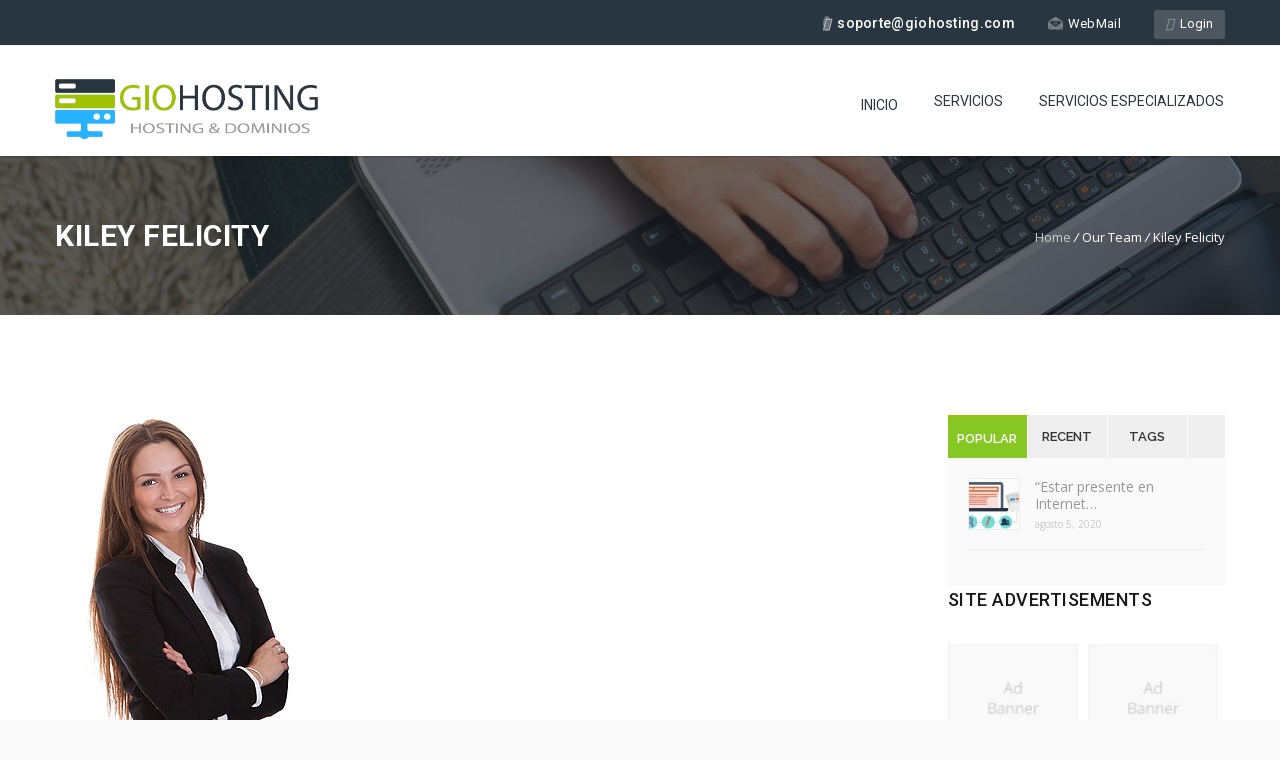

--- FILE ---
content_type: text/html; charset=UTF-8
request_url: https://giohosting.com/our-team/kiley-felicity/
body_size: 116387
content:
<!DOCTYPE HTML>
<html lang="es">
<head><link rel="preload" href="https://fonts.googleapis.com/css?family=Open+Sans%3A300%2C300italic%2C400%2C400italic%2C600%2C600italic%2C700%2C700italic%2C800%2C800italic%7CRaleway%3A400%2C100%2C200%2C300%2C500%2C600%2C700%2C800%2C900%7CRoboto%3A400%2C100%2C100italic%2C300%2C300italic%2C400italic%2C500%2C500italic%2C700%2C700italic%2C900%2C900italic%7CDancing+Script%3A400%2C700" as="style" onload="this.onload=null;this.rel='stylesheet'" />
	<meta charset="UTF-8" />

			<meta name="viewport" content="width=device-width, initial-scale=1.0, maximum-scale=1.0, user-scalable=no"/>
		<meta name="apple-mobile-web-app-capable" content="yes" />
				<meta name="description" content="" />
		<meta name="keywords" content="" />
		<meta name="generator" content="king-theme" />
			<meta property="og:type" content="king:photo" />
		<meta property="og:url" content="https://giohosting.com/our-team/kiley-felicity/" />
		<meta property="og:title" content="Kiley Felicity" />
		<meta property="og:description" content="Model and a search for will many web sites still in there versions have the years." /><meta property="og:image" content="https://giohosting.com/wp-content/uploads/2015/08/peop-img56.jpg" /><meta name="author" content="giohosting.com" /><meta name="contact" content="soporte@giohosting.com" /><link rel="pingback" href="https://giohosting.com/xmlrpc.php" /><link rel="shortcut icon" href="https://giohosting.com/wp-content/uploads/2020/04/logo_giohosting_favicon.png" type="image/x-icon" /><script type="text/javascript">if(!document.getElementById('rs-plugin-settings-inline-css')){document.write("<style id='rs-plugin-settings-inline-css' type='text/css'></style>")}</script><meta name='robots' content='noindex, follow' />
<style id="rocket-critical-css">html,body,div,span,h1,h3,p,pre,a,em,img,strong,b,i,ul,li{margin:0;padding:0;border:0;outline:0;font-size:100%;vertical-align:baseline;background:transparent}body{padding:0px;margin:0px;background:#fff}body{font:14px 'Open Sans',sans-serif;font-weight:normal;font-style:normal;line-height:23px;color:#727272}h1,h3{font-family:'Roboto',sans-serif;font-weight:500;color:#2a363f;letter-spacing:0.5px}h1{font-size:35px;line-height:35px;margin-bottom:30px}h3{font-size:21px;line-height:28px;margin-bottom:18px}p{font:14px 'Open Sans',sans-serif;font-weight:normal;line-height:23px}a{color:#86c724;text-decoration:none}ul{margin:0 0 20px 0;list-style-position:inside}ul{list-style:none}ul li{list-style:none}ul ul{margin-bottom:0}strong{font-weight:bold}em,i{font-style:italic}pre{background:#f4f4f4;font-size:13px;font:13px 'Open Sans',sans-serif;line-height:1.5;margin-bottom:40px;overflow:auto;padding:0.75em 20px}:focus{outline:0}.clearfix:after{visibility:hidden;display:block;font-size:0;content:" ";clear:both;height:0}.clearfix{display:inline-block}.clearfix{display:block}.clearfix{display:block}.margin_bottom4{margin-bottom:40px}.margin_bottom11{margin-bottom:110px}button{-webkit-appearance:button}button::-moz-focus-inner{padding:0;border:0}*,*:before,*:after{-webkit-box-sizing:border-box;-moz-box-sizing:border-box;box-sizing:border-box}pre{font-family:Monaco,Menlo,Consolas,"Courier New",monospace}pre{display:block;padding:9.5px;margin:0 0 10px;font-size:13px;line-height:1.428571429;color:#333;word-break:break-all;word-wrap:break-word;background-color:#f5f5f5;border:1px solid #ccc;border-radius:4px}.container{padding-right:0px;padding-left:0px;margin-right:auto;margin-left:auto}.container:before,.container:after{display:table;content:""}.container:after{clear:both}.container:before,.container:after{display:table;content:""}.container:after{clear:both}.row{margin-right:-15px;margin-left:-15px;margin-top:-10px}.row:before,.row:after{display:table;content:""}.row:after{clear:both}.row:before,.row:after{display:table;content:""}.row:after{clear:both}.col-md-3,.col-md-9{position:relative;min-height:1px;padding-right:15px;padding-left:15px}@media (min-width:1000px){.container{width:750px}}@media (min-width:992px){.container{width:970px}.col-md-3,.col-md-9{float:left}.col-md-9{width:75%}.col-md-3{width:25%}}@media (min-width:1200px){.container{width:1170px}}.collapse{display:none}.dropdown{position:relative}.dropdown-menu{position:absolute;top:100%;left:0;z-index:1000;display:none;float:left;min-width:160px;padding:0px 0;margin:2px 0 0;font-size:13px;list-style:none;background-color:#fff;border:1px solid #ccc;border:1px solid rgba(0,0,0,0.1);border-radius:3px;-webkit-box-shadow:0 1px 1px rgba(0,0,0,0.1);box-shadow:0 1px 1px rgba(0,0,0,0.1);background-clip:padding-box}.nav{padding-left:0;margin-bottom:0;list-style:none}.nav:before,.nav:after{display:table;content:""}.nav:after{clear:both}.nav:before,.nav:after{display:table;content:""}.nav:after{clear:both}.nav>li{position:relative;display:block}.nav>li>a{position:relative;display:block;padding:10px 18px}.navbar{position:relative;margin-bottom:0px;border:0px solid transparent}.navbar:before,.navbar:after{display:table;content:""}.navbar:after{clear:both}.navbar:before,.navbar:after{display:table;content:""}.navbar:after{clear:both}.navbar-header:before,.navbar-header:after{display:table;content:""}.navbar-header:after{clear:both}.navbar-header:before,.navbar-header:after{display:table;content:""}.navbar-header:after{clear:both}@media (min-width:1000px){.navbar-header{float:left}}.navbar-collapse{max-height:340px;padding-right:15px;padding-left:15px;overflow-x:visible;border-top:1px solid transparent;box-shadow:inset 0 1px 0 rgba(255,255,255,0.1);-webkit-overflow-scrolling:touch}.navbar-collapse:before,.navbar-collapse:after{display:table;content:""}.navbar-collapse:after{clear:both}.navbar-collapse:before,.navbar-collapse:after{display:table;content:""}.navbar-collapse:after{clear:both}@media (min-width:1000px){.navbar-collapse{width:auto;border-top:0;box-shadow:none}.navbar-collapse.collapse{display:block!important;height:auto!important;padding-bottom:0;overflow:visible!important}}.navbar-toggle{position:relative;float:right;padding:9px 10px;margin-top:8px;margin-right:15px;margin-bottom:8px;background-color:transparent;border:1px solid transparent;border-radius:4px}@media (min-width:1000px){.navbar-toggle{display:none}}.navbar-nav{margin:7.5px -15px}.navbar-nav>li>a{padding-top:0px;padding-bottom:0px;line-height:25px}@media (min-width:1000px){.navbar-nav{float:left;margin:0}.navbar-nav>li{float:left}.navbar-nav>li>a{padding-top:15px;padding-bottom:15px}}.navbar-nav>li>.dropdown-menu{margin-top:-4px;border-radius:0}.clearfix:before,.clearfix:after{display:table;content:""}.clearfix:after{clear:both}.pull-right{float:right!important}@-ms-viewport{width:device-width}@media only screen and (min-width:1000px) and (max-width:1169px){.nav>li>a{padding-left:8px;padding-right:8px}}@media only screen and (min-width:480px) and (max-width:767px){.navbar{border:1px solid transparent}}@media only screen and (max-width:479px){.navbar{border:1px solid transparent}}img{max-width:100%;height:auto}.last{margin-right:0!important}a img{opacity:1}pre{margin-bottom:20px}.entry-content img{max-width:100%;height:auto}#sidebar .widget{margin-bottom:30px}.widget ul{margin:0;padding:0}.widget ul li{list-style:none}html{overflow-x:hidden;background:#fafafa}:focus{outline:none 0px}ul{list-style:none outside none}a img{border:0px none}article,.widget,footer,header,nav{display:block}body{background-color:#f0f0f0;background-attachment:fixed}pre{background-image:none;background-attachment:scroll;background-color:rgb(244,244,244);font-style:normal;font-variant:normal;font-weight:normal;font-size:13px;line-height:1.5;margin-bottom:1.625em;overflow:auto;padding:0.75em 1.625em;background-position:0% 0%;background-repeat:repeat repeat}.execphpwidget{float:left;width:100%}.hentry{clear:both}.entry-content img,.widget img{max-width:100%;max-height:100%}header.entry-header{text-align:left;display:inline-block;width:100%;margin:15px 0 10px}#content{min-height:500px}#logo img{max-height:50px}html body{text-align:center}body #main{text-align:left}body .container .container{max-width:100%}.clearfix{width:100%;clear:both}#primary{padding-bottom:50px;clear:both}#primary.site-content{float:left;width:100%;background:#fff;padding:100px 0px 100px 0px}#content{margin:0 auto}body .wpb_row{margin-bottom:0px;width:100%;float:left}body .vc_column_container{padding:0px}.vc_empty_space{display:inline-block;width:100%;clear:both}#breadcrumb{background-size:cover}.blog_post{float:left;width:100%}.blog_postcontent{float:left;width:100%;min-height:50px}#content>div[class^="col-md-"]:first-child{margin-left:-15px;float:left}#content>div[class^="col-md-"]:last-child{padding-right:0px;float:right}body .king-sidebar ul li{list-style:none}.king-sidebar{float:left;width:100%;padding:0px;margin:0px}h3.widget-title{margin-bottom:30px;float:left;font-size:18px;line-height:28px;font-style:normal;clear:both;width:100%;text-transform:uppercase}.king-sidebar h3.widget-title span{font-weight:500;color:#181818}.king-sidebar .widget{margin-bottom:40px;width:100%;clear:both;float:right}body * .wpb_content_element{margin-bottom:0px}ul.recent_posts_list{margin:0px;padding:0px;width:100%;float:left}.recent_posts_list li{padding:0px 0px 13px 0px;margin:0px 0px 16px 0px;list-style-type:none;border-bottom:none;float:left;width:100%}.recent_posts_list li a{text-decoration:none;line-height:17px;display:block;color:#999}.recent_posts_list li img{max-width:100%}.recent_posts_list li span{float:left;margin-right:15px}.recent_posts_list li span img{float:left;margin-right:0px;-ms-filter:"progid:DXImageTransform.Microsoft.Alpha(Opacity=100)";-moz-opacity:1;-khtml-opacity:1;opacity:1;border:1px solid #eee}.recent_posts_list li i{padding:1px 0px 0px 0px;margin:0px;display:block;font-size:10px;font-style:normal;color:#c9c9c9}.adsbanner-list li{width:50%;display:inline-block;float:left;margin-bottom:5%}#tabs{padding:0px 0px 0px 0px;float:left;clear:both;width:100%;background-color:#eee}ul.tabs{margin:0;padding:0;float:left;list-style:none;height:43px;width:100%;font-family:'Raleway',sans-serif}.tab_container .recent_posts_list li{border-bottom:1px solid #eee}ul.tabs li{float:left;margin:0;padding:0;height:43px;width:80px;line-height:43px;border-left:none;margin-bottom:-1px;overflow:hidden;position:relative;border-right:1px solid #fff}ul.tabs li a{text-decoration:none;color:#333;display:block;font-size:13px;font-weight:600;outline:none;background:#eee;text-align:center;text-transform:uppercase}ul.tabs li.active,html ul.tabs li.active a{background:#86c724;color:#fff}.tab_container{overflow:hidden;clear:both;float:left;background:#fafafa;padding:20px 20px 20px 20px;width:100%;display:none}ul.tags{padding:0px 0px 10px 0px;margin:0px;float:left}article,aside,footer,header,nav{display:block}html{font-size:100%;overflow-y:scroll;-webkit-text-size-adjust:100%;-ms-text-size-adjust:100%}.entry-content h1{clear:both}b,strong{font-weight:bold}pre{font-family:monospace,serif;font-size:14px;-webkit-hyphens:none;-moz-hyphens:none;-ms-hyphens:none;hyphens:none}pre{background:#f5f5f5;color:#666;font-family:monospace;font-size:14px;margin:20px 0;overflow:auto;padding:20px;white-space:pre;white-space:pre-wrap;word-wrap:break-word}li>ul{margin:0}button{margin:0;vertical-align:baseline}button{-webkit-appearance:button}button::-moz-focus-inner{border:0;padding:0}*,*:after,*:before{-webkit-box-sizing:border-box;-moz-box-sizing:border-box;box-sizing:border-box}@media only screen and (min-width:768px) and (max-width:999px){ul.tabs li a{font-size:11px}ul.tabs li{width:59px}.tab_container{padding:10px 9px 10px 10px;width:100%}}@media only screen and (min-width:480px) and (max-width:767px){#tabs{padding:0px 0 3px 0;width:100%}ul.tabs li{float:left;margin:0;padding:0;height:43px;width:100px;line-height:43px;border-left:none;margin-bottom:-1px;overflow:hidden;position:relative;border-right:1px solid #fff}.tab_container{overflow:hidden;clear:both;float:left;background:#fff;padding:15px 15px 20px 15px;width:98%;margin-left:1%}ul.tabs{padding-left:4px}}.site_wrapper{width:100%;margin:0 auto 0 auto;position:relative}.container{width:1170px;margin:auto}#main{background:#fff}.last{margin-right:0!important;clear:right}#logo{float:left;display:block;width:100%;min-height:50px;margin-top:3px;position:relative}.logo{float:left;width:25%;margin-top:5px}.menu_main{float:left;width:75%;z-index:9999}.top_nav{float:left;width:100%;background:#2a363f;font-size:13px;color:#fff;font-family:'Roboto',sans-serif;min-height:45px}.top_nav strong{font-size:14px;color:#fff;font-weight:500;margin-right:10px;letter-spacing:0.3px}.top_nav strong i{color:#dadcdd;background:#6a7379;font-size:13px;width:22px;height:22px;text-align:center;vertical-align:middle;line-height:22px;border-radius:100%;margin-right:3px}.top_nav .left{float:left;width:30%;padding:12px 0px 12px 0px}.top_nav ul.topsocial{float:left;padding:0px;margin:0px;padding:0px}.top_nav .topsocial li{background:#6a7379;font-size:13px;width:22px;height:22px;text-align:center;vertical-align:middle;line-height:22px;border-radius:100%;margin-right:3px;display:inline-block}.top_nav .topsocial li a{color:#dadcdd;font-size:12px;border-radius:100%;text-align:center;vertical-align:middle;margin-right:0px;height:22px;line-height:22px;display:inline-block}.top_nav .right{float:left;width:70%;text-align:right}.top_nav ul.tplinks{float:right;padding:0px;margin:0px 0px 0px 0px;padding-top:12px}.top_nav .tplinks li{float:left;padding:0px;margin:0px 23px 0px 0px;letter-spacing:0.3px}.top_nav .tplinks li img{float:left;margin-top:5px;margin-right:5px;opacity:0.4;width:15px;height:13px}.top_nav .tplinks li a{float:left;color:#fff;font-size:13px;border-radius:100%;text-align:center;vertical-align:middle;margin-right:0px}.tpbut{float:right;color:#fff;margin-top:10px;padding:2px 12px 4px 12px;background:#4e5760;border-radius:2px;margin-left:10px}.tpbut i{color:#a0a5a9}.yamm-content{float:left;width:100%;font-family:'Roboto',sans-serif}.yamm-content .section-box{float:left;width:33.3333333333%;color:#999;font-weight:300}.yamm-content .section-box.last{background:#f3f3f3}.yamm-content .section-box strong{color:#454545;font-size:18px;font-weight:400;display:block}.yamm-content .section-box span{float:left;color:#6e7a83;font-size:30px;padding-top:5px;padding-bottom:5px;padding-right:14px;margin-right:12px;border-right:1px solid #eee}.yamm-content .section-box i{float:left;color:#6e7a83;font-size:30px;padding-top:5px;padding-bottom:5px;padding-right:14px;margin-right:12px;border-right:1px solid #eee}.yamm-content .section-box a{color:#999}.yamm-content .section-box.last{text-align:center;background:#f7f7f7;border-left:1px solid #e3e3e3;padding:25px 0px 38px 0px;font-size:14px;color:#2a363f}.yamm-content .section-box.last strong{color:#2a363f;font-size:40px;font-weight:800;margin:12px 0px 5px 0px}.yamm-content .section-box.last strong em{font-size:18px;font-weight:400;font-style:normal}.yamm-content .section-box.last b{text-decoration:line-through;font-style:normal;font-weight:normal;color:#999}.yamm-content .section-box.last a{color:#fff;font-size:12px;text-transform:uppercase;background:#2a363f;padding:10px 20px;border-radius:3px;font-weight:600}.page_title1{position:relative;float:left;width:100%;color:#fff;text-align:center;padding:100px 0px 59px 0px;background:#999 url(https://giohosting.com/wp-content/themes/arkahost/assets/images/site-img18.jpg) no-repeat center top;background-size:cover}.page_title1 .container>h1{color:#fff;font-size:45px;font-weight:700;line-height:45px;text-transform:uppercase}.page_title1.sty13{text-align:left;padding:58px 0px 45px 0px;background:#999 url(https://giohosting.com/wp-content/themes/arkahost/assets/images/site-img37.jpg) no-repeat center center}.page_title1.sty13 h1{float:left;font-size:30px;color:#fff;margin-bottom:12px}.page_title1.sty13 .pagenation{color:#fff}.page_title1.sty13 .pagenation a{color:#ccc}.page_title1 .pagenation{float:right;color:#727272;font-size:13px;margin-top:13px}.page_title1 .pagenation a{color:#999}ul.recent_posts_list{margin:0px;padding:0px;width:100%;float:left}.recent_posts_list li{padding:0px 0px 13px 0px;margin:0px 0px 16px 0px;list-style-type:none;border-bottom:1px solid #eee;float:left;width:100%}.recent_posts_list li a{text-decoration:none;line-height:17px;display:block;color:#999}.recent_posts_list li span{float:left;margin-right:15px}.recent_posts_list li span img{float:left;margin-right:0px;-ms-filter:"progid:DXImageTransform.Microsoft.Alpha(Opacity=100)";-moz-opacity:1;-khtml-opacity:1;opacity:1}.recent_posts_list li i{padding:1px 0px 0px 0px;margin:0px;display:block;font-size:10px;font-style:normal;color:#c9c9c9}.blog_post{float:left;width:100%}.blog_postcontent{float:left;width:100%}ul.adsbanner-list{margin:0px 0px 0px 0px;padding:0px;float:left;width:100%}.adsbanner-list li{margin:0px 10px 10px 0px;padding:0px;float:left;width:130px;height:130px;list-style-type:none}.adsbanner-list li img{margin:0px;padding:0px;float:left;width:130px;height:130px;list-style-type:none}.adsbanner-list li.last{margin:0px 0px 0px 0px;padding:0px;float:left;width:130px;height:130px;list-style-type:none}.scrollup{width:40px;height:40px;opacity:1;position:fixed;bottom:22px;right:20px;display:none;text-indent:-9999px;background:url(https://giohosting.com/wp-content/themes/arkahost/assets/images/scroll-top-arrow.png) no-repeat left top;z-index:9001}body .navbar-default{background:none;border:none}.overlay_menu{position:fixed;display:none;top:0;left:0;width:100%;height:100%;background:rgba(0,0,0,0.5);z-index:9998!important}body.slide-menu .slide-menu-close{display:none;float:right;padding:9px;font-size:30px;font-weight:300;line-height:15px;margin-top:5px;position:absolute;top:5px;right:10px;text-rendering:auto;-webkit-font-smoothing:antialiased;-moz-osx-font-smoothing:grayscale}body,a{text-align:left}.clearfix{zoom:1}.clearfix:after{clear:both}.clearfix:after,.clearfix:before{display:table;content:""}.tabs{overflow-y:hidden;position:relative}.yamm .nav,.yamm .collapse,.yamm .dropdown{position:static}.yamm .container{position:relative}.yamm .dropdown-menu{left:auto}.yamm .yamm-content{padding:50px 40px 40px 40px}.yamm .dropdown.yamm-fw .dropdown-menu{left:0;right:0}.navbar-nav>li>.dropdown-menu{margin-top:0;border-top-right-radius:0;border-top-left-radius:0;border:0;border-radius:0}.navbar-nav>li>a{padding-top:18px;padding-bottom:18px;text-transform:uppercase}.navbar-nav>li>a i{display:block;text-align:center}.navbar-default{margin-right:-32px}.header.sty4 .dropdown-menu{min-width:200px}@media (max-width:999px){.navbar-nav>li>a{color:#b3b3b3;padding:14px 15px}}.navbar-nav>li>a{box-shadow:0 0px 0 rgba(255,255,255,0.25)}.header{-webkit-border-radius:0;border-spacing:0;-webkit-appearance:none;-moz-appearance:none;appearance:normal;outline:0!important;-webkit-touch-callout:none}:focus{outline:0}body{overflow-x:hidden}::-webkit-scrollbar{width:12px}::-webkit-scrollbar-track{-webkit-box-shadow:inset 0 0 6px rgba(0,0,0,.3);-moz-box-shadow:inset 0 0 6px rgba(0,0,0,.3);box-shadow:inset 0 0 6px rgba(0,0,0,.3)}::-webkit-scrollbar-thumb{background:rgba(210,210,210,.8);-webkit-box-shadow:inset 0 0 6px rgba(0,0,0,.5);-moz-box-shadow:inset 0 0 6px rgba(0,0,0,.5);box-shadow:inset 0 0 6px rgba(0,0,0,.5)}::-webkit-scrollbar-thumb:window-inactive{background:rgba(210,210,210,.4)}.header{display:block;position:fixed;z-index:9000!important;top:46px;left:0;width:100%;background-color:transparent;height:110px;padding-top:25px;background:#17232d;border-bottom:1px solid rgba(255,255,255,.36)}.nav>li>a{padding-left:13px;padding-right:13px}.header.sty4 .navbar-default .navbar-nav>li>a{color:#fff;font-size:14px;font-weight:500;text-transform:uppercase;font-family:'Roboto',sans-serif}.nav>li>a i{margin-top:4px}.navbar-toggle{position:relative;float:none;padding:10px 8px;margin-top:8px;margin-right:0px;margin-bottom:0;background-color:transparent;border:0px solid transparent;border-radius:5px;margin-left:0px;background:#fff;float:right}.navbar-toggle>span{Color:#272727}.navbar-collapse{border-top:0}@media only screen and (min-width:99px) and (max-width:999px){li.dropdown ul.dropdown-menu li a{color:#fff}}.navbar-toggle>button{background:none;border:0;float:right}.navbar-default .navbar-toggle i{color:#272727;font-size:21px}.navbar-nav>li>a{text-shadow:0 0px 0 rgba(255,255,255,0.25)}.navbar-default .navbar-toggle{margin-right:0!important}@media only screen and (min-width:99px) and (max-width:999px){.navbar-default .navbar-nav>li>a{color:#999}.navbar-default .navbar-toggle i{color:#fff}}@media only screen and (max-width:1199px){.navbar-default{margin-right:0px}.nav>li>a{padding-left:10px;padding-right:10px}}@media only screen and (min-width:768px) and (max-width:999px){html body .logo{margin-top:5px;position:relative;z-index:999}.menu_main{z-index:66}.menu_main .pull-right{margin-top:10px}.pull-right{width:100%}.yamm .yamm-content{padding:10px 20px 20px 20px}}@media only screen and (min-width:640px) and (max-width:767px){.header{top:66px!important}.yamm .yamm-content{padding:10px 20px 20px 20px}}@media only screen and (min-width:480px) and (max-width:639px){.header .container{position:relative}.header{top:62px!important}body .menu_main{position:absolute;width:100%;z-index:66}.yamm .yamm-content{padding:10px 20px 20px 20px}}@media only screen and (max-width:479px){.menu_main{position:absolute;width:100%}#logo img{height:38px}.yamm .yamm-content{padding:10px 20px 20px 20px}}.vc_column_container{width:100%}.vc_col-sm-4{position:relative;min-height:1px;padding-left:15px;padding-right:15px;-webkit-box-sizing:border-box;-moz-box-sizing:border-box;box-sizing:border-box}@media (min-width:768px){.vc_col-sm-4{float:left}.vc_col-sm-4{width:33.33333333%}}.wpb_text_column :last-child,.wpb_text_column p:last-child{margin-bottom:0}.wpb_content_element{margin-bottom:35px}.vc_column_container{padding-left:0;padding-right:0}:root{--joinchat-ico:url("data:image/svg+xml;charset=utf-8,%3Csvg xmlns='http://www.w3.org/2000/svg' viewBox='0 0 24 24'%3E%3Cpath fill='%23fff' d='M3.516 3.516c4.686-4.686 12.284-4.686 16.97 0 4.686 4.686 4.686 12.283 0 16.97a12.004 12.004 0 0 1-13.754 2.299l-5.814.735a.392.392 0 0 1-.438-.44l.748-5.788A12.002 12.002 0 0 1 3.517 3.517zm3.61 17.043.3.158a9.846 9.846 0 0 0 11.534-1.758c3.843-3.843 3.843-10.074 0-13.918-3.843-3.843-10.075-3.843-13.918 0a9.846 9.846 0 0 0-1.747 11.554l.16.303-.51 3.942a.196.196 0 0 0 .219.22l3.961-.501zm6.534-7.003-.933 1.164a9.843 9.843 0 0 1-3.497-3.495l1.166-.933a.792.792 0 0 0 .23-.94L9.561 6.96a.793.793 0 0 0-.924-.445 1291.6 1291.6 0 0 0-2.023.524.797.797 0 0 0-.588.88 11.754 11.754 0 0 0 10.005 10.005.797.797 0 0 0 .88-.587l.525-2.023a.793.793 0 0 0-.445-.923L14.6 13.327a.792.792 0 0 0-.94.23z'/%3E%3C/svg%3E");--joinchat-font:-apple-system,blinkmacsystemfont,"Segoe UI",roboto,oxygen-sans,ubuntu,cantarell,"Helvetica Neue",sans-serif}.joinchat{--bottom:20px;--sep:20px;--s:60px;display:none;position:fixed;z-index:9000;right:var(--sep);bottom:var(--bottom);font:normal normal normal 16px/1.625em var(--joinchat-font);letter-spacing:0;animation:joinchat_show .5s cubic-bezier(.18,.89,.32,1.28) 10ms both;transform:scale3d(0,0,0);transform-origin:calc(var(--s)/-2) calc(var(--s)/-4);touch-action:manipulation;-webkit-font-smoothing:antialiased}.joinchat *,.joinchat :after,.joinchat :before{box-sizing:border-box}.joinchat__button{position:absolute;z-index:2;bottom:8px;right:8px;height:var(--s);min-width:var(--s);background:#25d366;color:inherit;border-radius:calc(var(--s)/2);box-shadow:1px 6px 24px 0 rgba(7,94,84,.24)}.joinchat__button__open{width:var(--s);height:var(--s);border-radius:50%;background:rgb(0 0 0/0) var(--joinchat-ico) 50% no-repeat;background-size:60%;overflow:hidden}@keyframes joinchat_show{0%{transform:scale3d(0,0,0)}to{transform:scaleX(1)}}@media (prefers-reduced-motion){.joinchat{animation:none}}@media only screen and (min-width:1170px) and (max-width:1279px){.container{width:1100px;margin:auto}}@media only screen and (min-width:1000px) and (max-width:1169px){.container{width:950px;margin:auto}.navbar-collapse{padding-right:0px}html body .logo{margin-top:0px}#logo img{max-height:40px}}@media only screen and (min-width:1px) and (max-width:999px){.yamm .nav{margin-left:0px}.navbar-toggle>button{padding:3px 7px}.navbar-toggle>span{display:none}.yamm .navbar-nav{margin:0}.navbar-nav>li>a{padding-top:10px;padding-bottom:10px}.collapse.pull-right{overflow-y:auto}.header{height:70px;padding-top:0}.resp_margin_bottom68{margin-bottom:70px}#logo img{max-height:40px}#logo{margin-top:10px}body.slide-menu .navbar-collapse.pull-right{position:fixed;top:0;padding-top:30px;width:280px!important;height:100%!important;max-height:100%;right:0px;-webkit-transform:translate3d(280px,0,0);-moz-transform:translate3d(280px,0,0);-ms-transform:translate3d(280px,0,0);-o-transform:translate3d(280px,0,0);transform:translate3d(280px,0,0);-webkit-backface-visibility:hidden;opacity:1;display:block!important;background:#fff;margin:0;z-index:9999}body.slide-menu .navbar-default .navbar-nav>li>a{font-weight:600;color:#2a363f}body.slide-menu ul.dropdown-menu li a,body.slide-menu li.dropdown ul.dropdown-menu li a{color:#2a363f}body .yamm-content .section-box.last a{color:#fff!important}}@media only screen and (min-width:768px) and (max-width:999px){.container{width:720px;margin:auto}.header .container{position:relative}.logo{width:40%}.menu_main{float:right;width:auto}.top_nav .left{width:20%}.top_nav .right{width:80%}.top_nav .tplinks li{margin:0px 10px 0px 0px}body.single #content>.col-md-9{width:62%}body.single #content>.col-md-3{width:38%}}@media only screen and (min-width:99px) and (max-width:767px){body .top_nav .left{width:50%;padding:7px 0px 7px 0px;position:absolute}.top_nav ul.tplinks{margin-top:3px;float:left;text-align:right;width:100%}.top_nav .right{width:100%;padding:7px 0;float:right}.top_nav .tplinks li{float:none;display:inline-block}.top_nav .tplinks li:first-child{float:left}.top_nav .tplinks li:last-child{margin-right:0px}body.single #content>.col-md-9,body.single #content>.col-md-3{width:100%;margin:0;padding:0}}@media only screen and (min-width:640px) and (max-width:767px){.last{margin-right:0!important;margin-bottom:0!important}.container{width:590px;margin:auto}.header .container{position:relative}.logo{position:relative;width:50%}.menu_main{float:right;width:auto}.collapse.pull-right{margin-top:10px}.header{top:78px}.resp_margin_bottom68{margin-bottom:78px}.resp_margin_bottom68.menu-4{margin-bottom:70px}.top_nav ul.tplinks{padding-top:2px}.top_nav .tplinks li{margin:0px 10px 0px 0px}.tpbut{margin-top:0px}.top_nav strong{font-size:12px}}@media only screen and (min-width:480px) and (max-width:639px){.last{margin-right:0!important;margin-bottom:0!important}.container{width:440px;margin:auto}.logo{width:auto}.menu_main{float:right;position:static;width:auto}.resp_margin_bottom68{margin-bottom:73px}.resp_margin_bottom68.menu-4{margin-bottom:70px}.header{top:74px}.top_nav .left{width:50%;padding:14px 0px 7px 0px;position:absolute}.top_nav .right{width:100%;padding:0}.top_nav ul.tplinks{float:left;margin:8px 0 0;padding:0}.top_nav .tplinks li{margin:0px 6px 0px 0px}.top_nav .tplinks li img{margin-right:3px}.tpbut{margin-top:7px}}@media only screen and (min-width:413px) and (max-width:479px){body .container{width:350px!important;margin:auto}}@media only screen and (min-width:374px) and (max-width:413px){body .container{width:335px!important;margin:auto}}@media only screen and (max-width:479px){.header.sty4{top:80px}.last{margin-right:0!important;margin-bottom:0!important}.container{width:290px;margin:auto}.header .container{position:relative}.logo{position:relative;width:auto;z-index:99}.top_nav{padding-bottom:5px;height:80px}.top_nav .left{width:50%;padding:12px 0px 7px 0px;position:absolute}.top_nav .right{width:100%}.top_nav strong{font-size:12px;margin-right:0px}.top_nav strong i{font-size:9px;width:16px;height:16px;line-height:16px;margin-right:1px}.top_nav ul.tplinks{padding-top:0px}.top_nav .tplinks li{margin:0px 3px 0px 0px;float:none;display:inline-block}.top_nav .tplinks li a{font-size:12px;margin-left:2px;float:none;display:inline-block}.top_nav .tplinks li img{margin-right:0px;display:none}.tpbut{margin-top:3px}}.tabs{margin:0;padding:0;list-style-type:none}.tabs li{margin:0px 0px 25px 0px;text-align:center}.tabs li a:after{right:100%;top:50%;border:solid transparent;content:" ";height:0;width:0;position:absolute;border-color:rgba(238,238,238,0);border-right-color:#eee;border-width:10px;margin-top:-10px}.tabs li.active a{color:#fff;background-color:#999}.tabs li.active a:after{border-color:rgba(19,175,235,0);border-right-color:#999}@media only screen and (min-width:480px) and (max-width:767px){ul.tabs{width:25%;margin-right:3%}}@media only screen and (max-width:479px){ul.tabs{width:30%;margin-right:1%}}@media only screen and (min-width:480px) and (max-width:767px){ul.tabs{width:100%}}@media only screen and (max-width:479px){ul.tabs{width:100%}}</style>
	<!-- This site is optimized with the Yoast SEO plugin v26.6 - https://yoast.com/wordpress/plugins/seo/ -->
	<title>Kiley Felicity | Giohosting ® - Hosting y dominios en Colombia.</title>
	<meta property="og:locale" content="es_ES" />
	<meta property="og:type" content="article" />
	<meta property="og:title" content="Kiley Felicity | Giohosting ® - Hosting y dominios en Colombia." />
	<meta property="og:description" content="Model and a search for will many web sites still in there versions have the years." />
	<meta property="og:url" content="https://giohosting.com/our-team/kiley-felicity/" />
	<meta property="og:site_name" content="Giohosting ® - Hosting y dominios en Colombia." />
	<meta property="og:image" content="https://giohosting.com/wp-content/uploads/2015/08/peop-img56.jpg" />
	<meta property="og:image:width" content="257" />
	<meta property="og:image:height" content="450" />
	<meta property="og:image:type" content="image/jpeg" />
	<meta name="twitter:card" content="summary_large_image" />
	<script type="application/ld+json" class="yoast-schema-graph">{"@context":"https://schema.org","@graph":[{"@type":"WebPage","@id":"https://giohosting.com/our-team/kiley-felicity/","url":"https://giohosting.com/our-team/kiley-felicity/","name":"Kiley Felicity | Giohosting ® - Hosting y dominios en Colombia.","isPartOf":{"@id":"https://giohosting.com/#website"},"primaryImageOfPage":{"@id":"https://giohosting.com/our-team/kiley-felicity/#primaryimage"},"image":{"@id":"https://giohosting.com/our-team/kiley-felicity/#primaryimage"},"thumbnailUrl":"https://giohosting.com/wp-content/uploads/2015/08/peop-img56.jpg","datePublished":"2015-08-17T09:10:19+00:00","breadcrumb":{"@id":"https://giohosting.com/our-team/kiley-felicity/#breadcrumb"},"inLanguage":"es","potentialAction":[{"@type":"ReadAction","target":["https://giohosting.com/our-team/kiley-felicity/"]}]},{"@type":"ImageObject","inLanguage":"es","@id":"https://giohosting.com/our-team/kiley-felicity/#primaryimage","url":"https://giohosting.com/wp-content/uploads/2015/08/peop-img56.jpg","contentUrl":"https://giohosting.com/wp-content/uploads/2015/08/peop-img56.jpg","width":257,"height":450,"caption":"asesor"},{"@type":"BreadcrumbList","@id":"https://giohosting.com/our-team/kiley-felicity/#breadcrumb","itemListElement":[{"@type":"ListItem","position":1,"name":"Portada","item":"https://giohosting.com/"},{"@type":"ListItem","position":2,"name":"Kiley Felicity"}]},{"@type":"WebSite","@id":"https://giohosting.com/#website","url":"https://giohosting.com/","name":"Giohosting Ingenieria ®","description":"Proveedores de hosting, dominios, desarrollo web y marketing digital.","publisher":{"@id":"https://giohosting.com/#/schema/person/496bb35f9948f1ecec7e3929fcbcfe89"},"potentialAction":[{"@type":"SearchAction","target":{"@type":"EntryPoint","urlTemplate":"https://giohosting.com/?s={search_term_string}"},"query-input":{"@type":"PropertyValueSpecification","valueRequired":true,"valueName":"search_term_string"}}],"inLanguage":"es"},{"@type":["Person","Organization"],"@id":"https://giohosting.com/#/schema/person/496bb35f9948f1ecec7e3929fcbcfe89","name":"giohosting","image":{"@type":"ImageObject","inLanguage":"es","@id":"https://giohosting.com/#/schema/person/image/","url":"https://giohosting.com/wp-content/uploads/2020/04/logo_giohosting.png","contentUrl":"https://giohosting.com/wp-content/uploads/2020/04/logo_giohosting.png","width":1782,"height":404,"caption":"giohosting"},"logo":{"@id":"https://giohosting.com/#/schema/person/image/"}}]}</script>
	<!-- / Yoast SEO plugin. -->


<link rel='dns-prefetch' href='//fonts.googleapis.com' />
<link rel="alternate" type="application/rss+xml" title="Giohosting ® - Hosting y dominios en Colombia. &raquo; Feed" href="https://giohosting.com/feed/" />
<link rel="alternate" type="application/rss+xml" title="Giohosting ® - Hosting y dominios en Colombia. &raquo; Feed de los comentarios" href="https://giohosting.com/comments/feed/" />
<style id='wp-img-auto-sizes-contain-inline-css'>
img:is([sizes=auto i],[sizes^="auto," i]){contain-intrinsic-size:3000px 1500px}
/*# sourceURL=wp-img-auto-sizes-contain-inline-css */
</style>
<link rel='preload' id='king-hosting-css' href='https://giohosting.com/wp-content/cache/min/1/wp-content/themes/arkahost/assets/css/king-hosting-b9ae12495c47816a4cc11ccf434d19cc.css' as="style" onload="this.onload=null;this.rel='stylesheet'" data-minify="1"  media='all' />
<style id='wp-emoji-styles-inline-css'>

	img.wp-smiley, img.emoji {
		display: inline !important;
		border: none !important;
		box-shadow: none !important;
		height: 1em !important;
		width: 1em !important;
		margin: 0 0.07em !important;
		vertical-align: -0.1em !important;
		background: none !important;
		padding: 0 !important;
	}
/*# sourceURL=wp-emoji-styles-inline-css */
</style>
<style id='wp-block-library-inline-css'>
:root{--wp-block-synced-color:#7a00df;--wp-block-synced-color--rgb:122,0,223;--wp-bound-block-color:var(--wp-block-synced-color);--wp-editor-canvas-background:#ddd;--wp-admin-theme-color:#007cba;--wp-admin-theme-color--rgb:0,124,186;--wp-admin-theme-color-darker-10:#006ba1;--wp-admin-theme-color-darker-10--rgb:0,107,160.5;--wp-admin-theme-color-darker-20:#005a87;--wp-admin-theme-color-darker-20--rgb:0,90,135;--wp-admin-border-width-focus:2px}@media (min-resolution:192dpi){:root{--wp-admin-border-width-focus:1.5px}}.wp-element-button{cursor:pointer}:root .has-very-light-gray-background-color{background-color:#eee}:root .has-very-dark-gray-background-color{background-color:#313131}:root .has-very-light-gray-color{color:#eee}:root .has-very-dark-gray-color{color:#313131}:root .has-vivid-green-cyan-to-vivid-cyan-blue-gradient-background{background:linear-gradient(135deg,#00d084,#0693e3)}:root .has-purple-crush-gradient-background{background:linear-gradient(135deg,#34e2e4,#4721fb 50%,#ab1dfe)}:root .has-hazy-dawn-gradient-background{background:linear-gradient(135deg,#faaca8,#dad0ec)}:root .has-subdued-olive-gradient-background{background:linear-gradient(135deg,#fafae1,#67a671)}:root .has-atomic-cream-gradient-background{background:linear-gradient(135deg,#fdd79a,#004a59)}:root .has-nightshade-gradient-background{background:linear-gradient(135deg,#330968,#31cdcf)}:root .has-midnight-gradient-background{background:linear-gradient(135deg,#020381,#2874fc)}:root{--wp--preset--font-size--normal:16px;--wp--preset--font-size--huge:42px}.has-regular-font-size{font-size:1em}.has-larger-font-size{font-size:2.625em}.has-normal-font-size{font-size:var(--wp--preset--font-size--normal)}.has-huge-font-size{font-size:var(--wp--preset--font-size--huge)}.has-text-align-center{text-align:center}.has-text-align-left{text-align:left}.has-text-align-right{text-align:right}.has-fit-text{white-space:nowrap!important}#end-resizable-editor-section{display:none}.aligncenter{clear:both}.items-justified-left{justify-content:flex-start}.items-justified-center{justify-content:center}.items-justified-right{justify-content:flex-end}.items-justified-space-between{justify-content:space-between}.screen-reader-text{border:0;clip-path:inset(50%);height:1px;margin:-1px;overflow:hidden;padding:0;position:absolute;width:1px;word-wrap:normal!important}.screen-reader-text:focus{background-color:#ddd;clip-path:none;color:#444;display:block;font-size:1em;height:auto;left:5px;line-height:normal;padding:15px 23px 14px;text-decoration:none;top:5px;width:auto;z-index:100000}html :where(.has-border-color){border-style:solid}html :where([style*=border-top-color]){border-top-style:solid}html :where([style*=border-right-color]){border-right-style:solid}html :where([style*=border-bottom-color]){border-bottom-style:solid}html :where([style*=border-left-color]){border-left-style:solid}html :where([style*=border-width]){border-style:solid}html :where([style*=border-top-width]){border-top-style:solid}html :where([style*=border-right-width]){border-right-style:solid}html :where([style*=border-bottom-width]){border-bottom-style:solid}html :where([style*=border-left-width]){border-left-style:solid}html :where(img[class*=wp-image-]){height:auto;max-width:100%}:where(figure){margin:0 0 1em}html :where(.is-position-sticky){--wp-admin--admin-bar--position-offset:var(--wp-admin--admin-bar--height,0px)}@media screen and (max-width:600px){html :where(.is-position-sticky){--wp-admin--admin-bar--position-offset:0px}}
/*# sourceURL=/wp-includes/css/dist/block-library/common.min.css */
</style>
<style id='classic-theme-styles-inline-css'>
/*! This file is auto-generated */
.wp-block-button__link{color:#fff;background-color:#32373c;border-radius:9999px;box-shadow:none;text-decoration:none;padding:calc(.667em + 2px) calc(1.333em + 2px);font-size:1.125em}.wp-block-file__button{background:#32373c;color:#fff;text-decoration:none}
/*# sourceURL=/wp-includes/css/classic-themes.min.css */
</style>
<style id='global-styles-inline-css'>
:root{--wp--preset--aspect-ratio--square: 1;--wp--preset--aspect-ratio--4-3: 4/3;--wp--preset--aspect-ratio--3-4: 3/4;--wp--preset--aspect-ratio--3-2: 3/2;--wp--preset--aspect-ratio--2-3: 2/3;--wp--preset--aspect-ratio--16-9: 16/9;--wp--preset--aspect-ratio--9-16: 9/16;--wp--preset--color--black: #000000;--wp--preset--color--cyan-bluish-gray: #abb8c3;--wp--preset--color--white: #ffffff;--wp--preset--color--pale-pink: #f78da7;--wp--preset--color--vivid-red: #cf2e2e;--wp--preset--color--luminous-vivid-orange: #ff6900;--wp--preset--color--luminous-vivid-amber: #fcb900;--wp--preset--color--light-green-cyan: #7bdcb5;--wp--preset--color--vivid-green-cyan: #00d084;--wp--preset--color--pale-cyan-blue: #8ed1fc;--wp--preset--color--vivid-cyan-blue: #0693e3;--wp--preset--color--vivid-purple: #9b51e0;--wp--preset--gradient--vivid-cyan-blue-to-vivid-purple: linear-gradient(135deg,rgb(6,147,227) 0%,rgb(155,81,224) 100%);--wp--preset--gradient--light-green-cyan-to-vivid-green-cyan: linear-gradient(135deg,rgb(122,220,180) 0%,rgb(0,208,130) 100%);--wp--preset--gradient--luminous-vivid-amber-to-luminous-vivid-orange: linear-gradient(135deg,rgb(252,185,0) 0%,rgb(255,105,0) 100%);--wp--preset--gradient--luminous-vivid-orange-to-vivid-red: linear-gradient(135deg,rgb(255,105,0) 0%,rgb(207,46,46) 100%);--wp--preset--gradient--very-light-gray-to-cyan-bluish-gray: linear-gradient(135deg,rgb(238,238,238) 0%,rgb(169,184,195) 100%);--wp--preset--gradient--cool-to-warm-spectrum: linear-gradient(135deg,rgb(74,234,220) 0%,rgb(151,120,209) 20%,rgb(207,42,186) 40%,rgb(238,44,130) 60%,rgb(251,105,98) 80%,rgb(254,248,76) 100%);--wp--preset--gradient--blush-light-purple: linear-gradient(135deg,rgb(255,206,236) 0%,rgb(152,150,240) 100%);--wp--preset--gradient--blush-bordeaux: linear-gradient(135deg,rgb(254,205,165) 0%,rgb(254,45,45) 50%,rgb(107,0,62) 100%);--wp--preset--gradient--luminous-dusk: linear-gradient(135deg,rgb(255,203,112) 0%,rgb(199,81,192) 50%,rgb(65,88,208) 100%);--wp--preset--gradient--pale-ocean: linear-gradient(135deg,rgb(255,245,203) 0%,rgb(182,227,212) 50%,rgb(51,167,181) 100%);--wp--preset--gradient--electric-grass: linear-gradient(135deg,rgb(202,248,128) 0%,rgb(113,206,126) 100%);--wp--preset--gradient--midnight: linear-gradient(135deg,rgb(2,3,129) 0%,rgb(40,116,252) 100%);--wp--preset--font-size--small: 13px;--wp--preset--font-size--medium: 20px;--wp--preset--font-size--large: 36px;--wp--preset--font-size--x-large: 42px;--wp--preset--spacing--20: 0.44rem;--wp--preset--spacing--30: 0.67rem;--wp--preset--spacing--40: 1rem;--wp--preset--spacing--50: 1.5rem;--wp--preset--spacing--60: 2.25rem;--wp--preset--spacing--70: 3.38rem;--wp--preset--spacing--80: 5.06rem;--wp--preset--shadow--natural: 6px 6px 9px rgba(0, 0, 0, 0.2);--wp--preset--shadow--deep: 12px 12px 50px rgba(0, 0, 0, 0.4);--wp--preset--shadow--sharp: 6px 6px 0px rgba(0, 0, 0, 0.2);--wp--preset--shadow--outlined: 6px 6px 0px -3px rgb(255, 255, 255), 6px 6px rgb(0, 0, 0);--wp--preset--shadow--crisp: 6px 6px 0px rgb(0, 0, 0);}:where(.is-layout-flex){gap: 0.5em;}:where(.is-layout-grid){gap: 0.5em;}body .is-layout-flex{display: flex;}.is-layout-flex{flex-wrap: wrap;align-items: center;}.is-layout-flex > :is(*, div){margin: 0;}body .is-layout-grid{display: grid;}.is-layout-grid > :is(*, div){margin: 0;}:where(.wp-block-columns.is-layout-flex){gap: 2em;}:where(.wp-block-columns.is-layout-grid){gap: 2em;}:where(.wp-block-post-template.is-layout-flex){gap: 1.25em;}:where(.wp-block-post-template.is-layout-grid){gap: 1.25em;}.has-black-color{color: var(--wp--preset--color--black) !important;}.has-cyan-bluish-gray-color{color: var(--wp--preset--color--cyan-bluish-gray) !important;}.has-white-color{color: var(--wp--preset--color--white) !important;}.has-pale-pink-color{color: var(--wp--preset--color--pale-pink) !important;}.has-vivid-red-color{color: var(--wp--preset--color--vivid-red) !important;}.has-luminous-vivid-orange-color{color: var(--wp--preset--color--luminous-vivid-orange) !important;}.has-luminous-vivid-amber-color{color: var(--wp--preset--color--luminous-vivid-amber) !important;}.has-light-green-cyan-color{color: var(--wp--preset--color--light-green-cyan) !important;}.has-vivid-green-cyan-color{color: var(--wp--preset--color--vivid-green-cyan) !important;}.has-pale-cyan-blue-color{color: var(--wp--preset--color--pale-cyan-blue) !important;}.has-vivid-cyan-blue-color{color: var(--wp--preset--color--vivid-cyan-blue) !important;}.has-vivid-purple-color{color: var(--wp--preset--color--vivid-purple) !important;}.has-black-background-color{background-color: var(--wp--preset--color--black) !important;}.has-cyan-bluish-gray-background-color{background-color: var(--wp--preset--color--cyan-bluish-gray) !important;}.has-white-background-color{background-color: var(--wp--preset--color--white) !important;}.has-pale-pink-background-color{background-color: var(--wp--preset--color--pale-pink) !important;}.has-vivid-red-background-color{background-color: var(--wp--preset--color--vivid-red) !important;}.has-luminous-vivid-orange-background-color{background-color: var(--wp--preset--color--luminous-vivid-orange) !important;}.has-luminous-vivid-amber-background-color{background-color: var(--wp--preset--color--luminous-vivid-amber) !important;}.has-light-green-cyan-background-color{background-color: var(--wp--preset--color--light-green-cyan) !important;}.has-vivid-green-cyan-background-color{background-color: var(--wp--preset--color--vivid-green-cyan) !important;}.has-pale-cyan-blue-background-color{background-color: var(--wp--preset--color--pale-cyan-blue) !important;}.has-vivid-cyan-blue-background-color{background-color: var(--wp--preset--color--vivid-cyan-blue) !important;}.has-vivid-purple-background-color{background-color: var(--wp--preset--color--vivid-purple) !important;}.has-black-border-color{border-color: var(--wp--preset--color--black) !important;}.has-cyan-bluish-gray-border-color{border-color: var(--wp--preset--color--cyan-bluish-gray) !important;}.has-white-border-color{border-color: var(--wp--preset--color--white) !important;}.has-pale-pink-border-color{border-color: var(--wp--preset--color--pale-pink) !important;}.has-vivid-red-border-color{border-color: var(--wp--preset--color--vivid-red) !important;}.has-luminous-vivid-orange-border-color{border-color: var(--wp--preset--color--luminous-vivid-orange) !important;}.has-luminous-vivid-amber-border-color{border-color: var(--wp--preset--color--luminous-vivid-amber) !important;}.has-light-green-cyan-border-color{border-color: var(--wp--preset--color--light-green-cyan) !important;}.has-vivid-green-cyan-border-color{border-color: var(--wp--preset--color--vivid-green-cyan) !important;}.has-pale-cyan-blue-border-color{border-color: var(--wp--preset--color--pale-cyan-blue) !important;}.has-vivid-cyan-blue-border-color{border-color: var(--wp--preset--color--vivid-cyan-blue) !important;}.has-vivid-purple-border-color{border-color: var(--wp--preset--color--vivid-purple) !important;}.has-vivid-cyan-blue-to-vivid-purple-gradient-background{background: var(--wp--preset--gradient--vivid-cyan-blue-to-vivid-purple) !important;}.has-light-green-cyan-to-vivid-green-cyan-gradient-background{background: var(--wp--preset--gradient--light-green-cyan-to-vivid-green-cyan) !important;}.has-luminous-vivid-amber-to-luminous-vivid-orange-gradient-background{background: var(--wp--preset--gradient--luminous-vivid-amber-to-luminous-vivid-orange) !important;}.has-luminous-vivid-orange-to-vivid-red-gradient-background{background: var(--wp--preset--gradient--luminous-vivid-orange-to-vivid-red) !important;}.has-very-light-gray-to-cyan-bluish-gray-gradient-background{background: var(--wp--preset--gradient--very-light-gray-to-cyan-bluish-gray) !important;}.has-cool-to-warm-spectrum-gradient-background{background: var(--wp--preset--gradient--cool-to-warm-spectrum) !important;}.has-blush-light-purple-gradient-background{background: var(--wp--preset--gradient--blush-light-purple) !important;}.has-blush-bordeaux-gradient-background{background: var(--wp--preset--gradient--blush-bordeaux) !important;}.has-luminous-dusk-gradient-background{background: var(--wp--preset--gradient--luminous-dusk) !important;}.has-pale-ocean-gradient-background{background: var(--wp--preset--gradient--pale-ocean) !important;}.has-electric-grass-gradient-background{background: var(--wp--preset--gradient--electric-grass) !important;}.has-midnight-gradient-background{background: var(--wp--preset--gradient--midnight) !important;}.has-small-font-size{font-size: var(--wp--preset--font-size--small) !important;}.has-medium-font-size{font-size: var(--wp--preset--font-size--medium) !important;}.has-large-font-size{font-size: var(--wp--preset--font-size--large) !important;}.has-x-large-font-size{font-size: var(--wp--preset--font-size--x-large) !important;}
/*# sourceURL=global-styles-inline-css */
</style>
<link rel='preload' id='king-reset-css' href='https://giohosting.com/wp-content/cache/min/1/wp-content/themes/arkahost/assets/css/reset-092d075c6285eb7345dc60b80b71a34c.css' as="style" onload="this.onload=null;this.rel='stylesheet'" data-minify="1"  media='all' />
<link rel='preload' id='king-bootstrap-css' href='https://giohosting.com/wp-content/themes/arkahost/assets/css/main_menu/bootstrap.min.css?ver=5.4' as="style" onload="this.onload=null;this.rel='stylesheet'" media='all' />
<link rel='preload' id='king-blog-reset-css' href='https://giohosting.com/wp-content/cache/min/1/wp-content/themes/arkahost/assets/css/blog-reset-4e58a2adc4603e53f872bb06608304eb.css' as="style" onload="this.onload=null;this.rel='stylesheet'" data-minify="1"  media='all' />
<link rel='preload' id='king-awesome-css' href='https://giohosting.com/wp-content/themes/arkahost-child/core/assets/css/font-awesome.min.css?ver=5.4' as="style" onload="this.onload=null;this.rel='stylesheet'" media='all' />
<link rel='preload' id='king-simple-line-css' href='https://giohosting.com/wp-content/cache/min/1/wp-content/themes/arkahost-child/core/assets/css/simple-line-icons-dede4394d8746ee2d0bfcbd563118cfc.css' as="style" onload="this.onload=null;this.rel='stylesheet'" data-minify="1"  media='all' />
<link rel='preload' id='king-etlinefont-css' href='https://giohosting.com/wp-content/cache/min/1/wp-content/themes/arkahost-child/core/assets/css/etlinefont-706b82f9fe01ab99a030dfb0be02d713.css' as="style" onload="this.onload=null;this.rel='stylesheet'" data-minify="1"  media='all' />
<link rel='preload' id='king-stylesheet-css' href='https://giohosting.com/wp-content/cache/min/1/wp-content/themes/arkahost-child/style-91f7bdd40a414c09ffe46154d285ae21.css' as="style" onload="this.onload=null;this.rel='stylesheet'" data-minify="1"  media='all' />
<link rel='preload' id='king-static-css' href='https://giohosting.com/wp-content/cache/min/1/wp-content/themes/arkahost/assets/css/king-20cfd994ae5775921e44c95224802431.css' as="style" onload="this.onload=null;this.rel='stylesheet'" data-minify="1"  media='all' />
<link rel='preload' id='king-arkahost-css' href='https://giohosting.com/wp-content/cache/min/1/wp-content/themes/arkahost/assets/css/arkahost-475218b808f8e4259a2e9236c276c381.css' as="style" onload="this.onload=null;this.rel='stylesheet'" data-minify="1"  media='all' />
<link rel='preload' id='king-shortcodes-css' href='https://giohosting.com/wp-content/cache/min/1/wp-content/themes/arkahost/assets/css/shortcodes-fa13f2a2e5e4143df6a04100ee11b18d.css' as="style" onload="this.onload=null;this.rel='stylesheet'" data-minify="1"  media='all' />
<link rel='preload' id='king-box-shortcodes-css' href='https://giohosting.com/wp-content/cache/min/1/wp-content/themes/arkahost/assets/css/box-shortcodes-538af8f97e2ad7354cf7b866200c1e51.css' as="style" onload="this.onload=null;this.rel='stylesheet'" data-minify="1"  media='all' />
<link rel='preload' id='king-cubeportfolio-css' href='https://giohosting.com/wp-content/themes/arkahost/assets/css/cube/cubeportfolio.min.css?ver=5.4' as="style" onload="this.onload=null;this.rel='stylesheet'" media='all' />
<link rel='preload' id='king-owl-transitions-css' href='https://giohosting.com/wp-content/cache/min/1/wp-content/themes/arkahost/assets/css/owl.transitions-ca8f36a0797eee122e4d21b4a54e53d1.css' as="style" onload="this.onload=null;this.rel='stylesheet'" data-minify="1"  media='all' />
<link rel='preload' id='king-owl-carousel-css' href='https://giohosting.com/wp-content/cache/min/1/wp-content/themes/arkahost/assets/css/owl.carousel-19ab147caef1509eba08d598f706d4b4.css' as="style" onload="this.onload=null;this.rel='stylesheet'" data-minify="1"  media='all' />
<link rel='preload' id='king-loopslider-css' href='https://giohosting.com/wp-content/cache/min/1/wp-content/themes/arkahost/assets/css/loopslider-3a4d04763f862537bf78b5b85ec50c55.css' as="style" onload="this.onload=null;this.rel='stylesheet'" data-minify="1"  media='all' />
<link rel='preload' id='king-tabacc-css' href='https://giohosting.com/wp-content/cache/min/1/wp-content/themes/arkahost/assets/css/tabacc-17fe07c756af59406480cb22c3df0d7d.css' as="style" onload="this.onload=null;this.rel='stylesheet'" data-minify="1"  media='all' />
<link rel='preload' id='king-detached-css' href='https://giohosting.com/wp-content/cache/min/1/wp-content/themes/arkahost/assets/css/detached-3183a9ea21b8a6ba00ca3fb104c755dc.css' as="style" onload="this.onload=null;this.rel='stylesheet'" data-minify="1"  media='all' />
<link rel='preload' id='king-revolution-css' href='https://giohosting.com/wp-content/cache/min/1/wp-content/themes/arkahost/assets/css/reslider-7883d61c1cc7da71b3761fb0b02662ec.css' as="style" onload="this.onload=null;this.rel='stylesheet'" data-minify="1"  media='all' />

<link rel='preload' id='king-menu-css' href='https://giohosting.com/wp-content/cache/min/1/wp-content/themes/arkahost/assets/css/main_menu/menu-6711aa4b1988bc260bf4df46de03cf33.css' as="style" onload="this.onload=null;this.rel='stylesheet'" data-minify="1"  media='all' />
<link rel='preload' id='js_composer_front-css' href='https://giohosting.com/wp-content/plugins/js_composer/assets/css/js_composer.min.css?ver=6.0.5' as="style" onload="this.onload=null;this.rel='stylesheet'" media='all' />
<link rel='preload' id='king-responsive-css' href='https://giohosting.com/wp-content/cache/min/1/wp-content/themes/arkahost/assets/css/responsive-0020af946e267433c555d90aa291a3cf.css' as="style" onload="this.onload=null;this.rel='stylesheet'" data-minify="1"  media='all' />
<link rel='preload' id='king-responsive-tabs-css' href='https://giohosting.com/wp-content/cache/min/1/wp-content/themes/arkahost/assets/css/responsive-tabs-3c2f44a84ec5610575f54100a477ed54.css' as="style" onload="this.onload=null;this.rel='stylesheet'" data-minify="1"  media='all' />
<link rel='preload' id='king-responsive-portfolio-css' href='https://giohosting.com/wp-content/cache/min/1/wp-content/themes/arkahost/assets/css/responsive-portfolio-0a0de87ab3f2eabe76783efa510e2875.css' as="style" onload="this.onload=null;this.rel='stylesheet'" data-minify="1"  media='all' />
<!--n2css--><!--n2js--><script src="https://giohosting.com/wp-includes/js/jquery/jquery.min.js?ver=3.7.1" id="jquery-core-js"></script>
<script src="https://giohosting.com/wp-includes/js/jquery/jquery-migrate.min.js?ver=3.4.1" id="jquery-migrate-js" defer></script>
<script id="king-user-script-js-extra">
var ajax_user_object = {"ajaxurl":"https://giohosting.com/wp-admin/admin-ajax.php","redirecturl":"https://giohosting.com/wp-admin/profile.php","loadingmessage":"Sending user info, please wait..."};
//# sourceURL=king-user-script-js-extra
</script>
<script src="https://giohosting.com/wp-content/cache/min/1/wp-content/themes/arkahost/assets/js/king.user-42182db30135ba0eaae2d96ea6daabe1.js" id="king-user-script-js" data-minify="1" defer></script>
<link rel="https://api.w.org/" href="https://giohosting.com/wp-json/" /><link rel="EditURI" type="application/rsd+xml" title="RSD" href="https://giohosting.com/xmlrpc.php?rsd" />
<meta name="generator" content="WordPress 6.9" />
<link rel='shortlink' href='https://giohosting.com/?p=1538' />
<script type="text/javascript">
		/* <![CDATA[ */
		var king_hosting_params = {"adv_custom_field" : "domains[]", "arkahost_adv_url":"https://clientes.giohosting.com/domainchecker.php", "home_url":"https://giohosting.com", "ajax_url":"https://giohosting.com/wp-admin/admin-ajax.php", "hosting_js":"https://giohosting.com/wp-content/themes/arkahost/assets/js/king.hosting.js"};
		/* ]]> */
		</script><meta name="generator" content="Powered by WPBakery Page Builder - drag and drop page builder for WordPress."/>
<noscript><style> .wpb_animate_when_almost_visible { opacity: 1; }</style></noscript><script type="text/javascript">var site_uri = "https://giohosting.com";var SITE_URI = "https://giohosting.com";var theme_uri = "https://giohosting.com/wp-content/themes/arkahost";</script><style type="text/css">/*** THEME OPTIONS ***/html body #logo img{max-height:60px}html body .navbar-brand img{max-height:60px}a{text-decoration:none}a:hover{text-decoration:default}@media only screen and(min-width:768px) and(max-width:985px){body .menu_main{z-index:-1 important!}}@media only screen and(min-width:480px) and(max-width:767px){body .menu_main{z-index:-1 important!}}.dropdown.minicart-nav>a>span,.msp-preset-btn-160,.sectitile .line,.king-tabs.detached ul.king-tabs-nav li.ui-tabs-active a,.king-tabs.detached ul.king-tabs-nav a:hover,#king_cart .remove:hover,#searchform #searchsubmit,.woocommerce-product-search input[type="submit"],.header-style-2 ul.nav>li>a.active,.msp-preset-btn-161,.woocommerce span.onsale,.woocommerce-page span.onsale,.product .cart-loading,body .cforms_sty3 .button,.navbar-main .dropdown-menu>li>a:hover,.dropdown-menu>li>a:focus{background-color:#9fc204}#king_cart>p.total .amount,.featured_section13 .cirbox i:hover,.featured_section22 .one_fourth_big .element-icon,.navbar-default .navbar-nav>.active>a,.navbar-default .navbar-nav>.active>a:focus,.navbar-default .navbar-nav>.active>a:hover,.navbar-default .navbar-nav>.current-menu-parent>a,.navbar-default .navbar-nav>li>a:focus,.navbar-default .navbar-nav>li>a:hover,.acc-trigger a,.acc-trigger a:hover,.king-wishlist-add-to-wishlist a i,.navbar-default .navbar-nav>.current-menu-parent>a,.single-product .summary .price ins span,div.header-lined h1{color:#9fc204}.king-switch-layout .fa-th:hover:before,.king-switch-layout .fa-list:hover:before,.king-switch-layout .active .fa:before,.widget_shopping_cart ul.product_list_widget li .amount,.product-buttons .button.product_type_simple:hover,.product-buttons .button.product_type_variable:hover,.product-buttons .show_details_button:hover,.king-wishlist-add-to-wishlist a i,.summary a.compare i,.woocommerce .star-rating span::before,.woocommerce-tabs #commentform p.stars span a,.woocommerce-tabs #commentform p.stars span a:after:hover,.woocommerce .star-rating span::before,.woocommerce .star-rating::before,.comment-form .comment-form-rating p.stars a:hover:after,#cart-place .cart .cart-content a,.king-wishlist-add-to-wishlist a i,#cart-place .my-cart-link:hover,#cart-place .cart .cart-content a,.woocommerce .grid-type .star-rating,.woocommerce-page .grid-type .star-rating,.woocommerce span.price ins .amount,.woocommerce span.price .amount,.woocommerce .star-rating span,.product-buttons .button.product_type_simple:hover,.product-buttons .button.product_type_variable:hover,.product-buttons .show_details_button:hover,.single-product .summary .price ins span,.king-product-order .order li a:hover i,.king-switch-layout .fa-th:hover:before,.king-switch-layout .fa-list:hover:before,.king-switch-layout .active .fa:before,.widget_shopping_cart ul.product_list_widget li .amount,.woocommerce-tabs #commentform p.stars span a,.woocommerce-tabs #commentform p.stars span a:after:hover,.summary a.compare i,.woocommerce-product-search .btn,.king-wishlist-wishlistaddedbrowse>a:before,.king-wishlist-wishlistexistsbrowse>a:before{color:#9fc204 !important}.woocommerce span.price ins .amount,.woocommerce span.price .amount,.woocommerce-product-search .btn,.product-buttons .button.product_type_simple:hover,.product-buttons .button.product_type_variable:hover,.product-buttons .show_details_button:hover,.king-switch-layout .fa-th:hover:before,.king-switch-layout .fa-list:hover:before,.king-switch-layout .active .fa:before,.comment-form .comment-form-rating p.stars a:hover:after,.woocommerce div.product p.price,.woocommerce div.product span.price,.king-wishlist-wishlistaddedbrowse>a:before,.king-wishlist-wishlistexistsbrowse>a:before{color:#9fc204 !important}.woocommerce .widget_price_filter .ui-slider .ui-slider-range,.woocommerce-page .widget_price_filter .ui-slider .ui-slider-range,.order-dropdown ul li a:hover,.woocommerce-tabs ul.tabs li.active,.woocommerce-tabs ul.tabs li:hover,.woocommerce .product ul.tabs li.active a,.woocommerce .product ul.tabs li:hover a,.tags li a:hover,.tagcloud a:hover,.order-dropdown ul li a:hover,.woocommerce-tabs ul.tabs li.active,.woocommerce-tabs ul.tabs li:hover,.woocommerce span.onsale,.woocommerce-page span.onsale,.woocommerce .product ul.tabs li.active a,.woocommerce .product ul.tabs li:hover a,.woocommerce .cart-collaterals .shipping_calculator .button,.woocommerce-page .cart-collaterals .shipping_calculator .button,.product .cart-loading,.woocommerce .addresses .title .edit,.woocommerce-page .addresses .title .edit,.woocommerce .widget_price_filter .ui-slider .ui-slider-range,.woocommerce-page .widget_price_filter .ui-slider .ui-slider-range{background-color:#9fc204 !important}.woocommerce .woocommerce-message,.woocommerce-page .woocommerce-message,.woocommerce .woocommerce-info,.woocommerce-page .input-text:hover,.woocommerce-page a.zoom img:hover,.king_magnifier_zoom_magnifier{border-color:#9fc204 !important}.king_magnifier_zoom_magnifier,.woocommerce-page a.zoom img:hover,.woocommerce-page .input-text:hover,.list-group-item.active,.list-group-item.active:focus,.list-group-item.active:hover{border-color:#9fc204}.king_magnifier_lens{outline:1px solid #9fc204}.sitecolor{color:#9fc204}.header ul.nav>li>a.active,.header ul.nav>li.current-menu-parent>a{color:#9fc204}.header ul.nav>li>a:hover.active{color:#9fc204}.header ul.nav>li>a:hover{color:#9fc204}.header ul.nav .dropdown li a em{background:#9fc204}.header ul.nav .dropdown li a em.soon{background:#ccc}.site_wrapper ul.nav>li>a.active{color:#9fc204}.site_wrapper ul.nav>li>a:hover.active{color:#9fc204}.site_wrapper ul.nav>li>a:hover{color:#9fc204;transition:all 0.3s ease}.site_wrapper ul.nav .dropdown li:hover a.active{color:#9fc204}.site_wrapper .dropdown-menu>.active>a,.site_wrapper .dropdown-menu>.active>a:hover,.site_wrapper .dropdown-menu>.active>a:focus,.king-video-play-wrapper .play-button{color:#fff;background-color:#9fc204}.site_wrapper .mega-menu-contnew .section-box.last a:hover{color:#fff;background:#9fc204}.site_wrapper .mega-menu-contnew .section-box a.active,.site_wrapper .mega-menu-contnew .section-box a:hover,.site_wrapper .mega-menu-contnew .section-box a:hover strong,.site_wrapper .mega-menu-contnew .section-box a:hover span,.site_wrapper .mega-menu-contnew .section-box a:hover i{color:#9fc204}.site_wrapper .mega-menu-contnew .section-box a.active span,.site_wrapper .mega-menu-contnew .section-box a.active i,.site_wrapper .mega-menu-contnew .section-box a.active strong{color:#9fc204}.site_wrapper ul.nav .dropdown li a.active,.site_wrapper ul.nav .dropdown li a.active i{color:#9fc204}.master-slider .ms-layer.text2 em{color:#9fc204}.master-slider .ms-layer.text3 em{color:#9fc204}.master-slider .ms-layer.text4 em{color:#9fc204}.master-slider .ms-layer.sbut1:hover{color:#fff;background:#9fc204}.master-slider .ms-layer.sbut2{color:#fff;background:#9fc204}.master-slider .ms-layer.vline{background:#9fc204}.master-slider .ms-layer.sbox1{color:#fff;background:#9fc204}.master-slider .ms-layer.cirbox1.colored{color:#fff;background:#9fc204}.domain_search .serch_area .input_submit{background-color:#9fc204;color:#fff}.domain_search .serch_area .input_submit:hover{color:#9fc204}.host_plans .planbox.highlight .prices{background:#9fc204}.host_plans .planbox.highlight .prices:before{border-top:21px solid #9fc204}.host_plans .planbox.highlight .prices a{color:#9fc204;background:#fff}.host_plans .planbox .prices a:hover{color:#fff;background:#9fc204}.host_plans .planbox.highlight .prices a:hover{background:rgba(0,0,0,0.1);color:#fff}.feature_section3 .lstblogs .date{background:#9fc204}.site_wrapper .detached.tabs>ul>li.current span{background:#9fc204}.feature_section4 .center{background:#9fc204}body .button.one{color:#9fc204}body .button.one:hover{background:#9fc204}body .button.two,body .button.six{border:2px solid #9fc204;color:#9fc204}body .button.two:hover,body .button.six:hover{background:#9fc204;border:2px solid #9fc204}body .button.three{color:#9fc204}body .button.three:hover{color:#fff;background:#9fc204}body .button.three.dark:hover{color:#fff;background:#9fc204}body .button.four{border:1px solid #9fc204;color:#9fc204}body .button.four:hover{background:#9fc204;border:1px solid #9fc204}body .button.five{color:#9fc204}body .button.five:hover{background:#9fc204}.footer .ftop .left h1{color:#9fc204}.footer .ftop .right .input_submit:hover{color:#9fc204}.price_compare .prices strong{color:#9fc204}.price_compare .prices a:hover{color:#fff;background:#9fc204}.price_compare .rowsremain.center span{background:#9fc204}.price_compare .rowsremain.center .prices a:hover{color:#fff;background:#9fc204}body .feature_section8 i{color:#9fc204}.page_title1.sty7{background-color:#9fc204}.site_wrapper .feature_section11 .tabs>li.active{color:#9fc204}.logregform .feildcont .fbut{background:#9fc204}.feature_section17 .one_third a.but1{background:#9fc204}.cforms .button{background:#9fc204;border:1px solid #9fc204}.site_wrapper .tabs3 li a:hover{color:#9fc204}.site_wrapper .tabs3 li.active a{color:#9fc204}.site_wrapper .tabs2 li.active a{background-color:#9fc204}.site_wrapper .tabs.side li.active a{background-color:#9fc204}.site_wrapper .tabs li.active a:after{border-right-color:#9fc204}.site_wrapper ul.tabs li.active,html ul.tabs li.active a,.site_wrapper html ul.tabs li.active a:hover{border-top:1px solid #9fc204}.site_wrapper .tags li a:hover{background-color:#9fc204}.features_sec14{background:#9fc204}.pritable .pacdetails.three{box-shadow:0 -5px 0 #9fc204}.pritable .pacdetails.three .title strong{color:#9fc204}.pritable .pacdetails.three .bottom a{background:#9fc204}.pritable .pacdetails.three h6{background:#9fc204}.site_wrapper .st-accordion-four ul li.st-open>a{color:#9fc204}.site_wrapper .st-accordion-four ul li>a{color:#9fc204}.site_wrapper .st-accordion-four ul li>a:hover{color:#9fc204}.site_wrapper .st-accordion ul li>a:hover{color:#9fc204}.site_wrapper .cd-timeline-content h2{color:#9fc204;font-weight:normal;margin-bottom:0}.site_wrapper .no-touch .cd-timeline-content .cd-read-more:hover{background-color:#9fc204}.site_wrapper .cd-timeline-content .cd-date strong{background-color:#9fc204}.site_wrapper .cd-timeline-content .cd-date strong{background:#9fc204}.site_wrapper .cd-timeline-content .cd-date strong:after{border-right-color:#9fc204}.site_wrapper .cd-timeline-content .cd-date b{background-color:#9fc204}.site_wrapper .cd-timeline-content .cd-date b{background:#9fc204}.site_wrapper .cd-timeline-content .cd-date b:after{border-left-color:#9fc204}.features_sec38 h6{color:#9fc204}.flips2_back{background-color:#9fc204}.flips3_front.flipscont3 i{color:#9fc204}.flips3_back{background-color:#9fc204}.flips4_back h5 a:hover{color:#9fc204}body .but_small1{background-color:#9fc204}body .but_small1.gray:hover{background-color:#9fc204}body .but_small3{background-color:#9fc204}body .but_small2{background-color:#9fc204}body .but_small4{background-color:#9fc204}body .but_small5{color:#9fc204;border:2px solid #9fc204}body .but_small5.light:hover{color:#9fc204}body .but_small5.light2:hover{color:#9fc204}body .but_medium1{background-color:#9fc204}body .but_medium3{background-color:#9fc204}body .but_medium2{background-color:#9fc204}.but_medium4{background-color:#9fc204}.but_medium5{color:#9fc204;border:2px solid #9fc204}.but_large1{background-color:#9fc204}.but_large1.small{background-color:#9fc204}.but_large3{background-color:#9fc204}.but_large2{background-color:#9fc204}.but_large4{background-color:#9fc204}.but_large4.white{color:#9fc204}.but_large5{color:#9fc204;border:2px solid #9fc204}.but_full2 .butprogress{background:#9fc204}.stcode_title4 .line{background:#9fc204}.stcode_title5 .line{background:#9fc204}.stcode_title7 .line{background:#9fc204}.stcode_title12 h2{color:#9fc204}.button.transp2{background:#9fc204}.counters2 i{color:#9fc204}.counters3 .one_fourth.white i{color:#9fc204}.counters3 .one_fourth.one{color:#9fc204}.counters3 .one_fourth.one i{color:#9fc204}.counters3 .one_fourth.two{color:#9fc204}.counters3 .one_fourth.two i{color:#9fc204}.counters4{color:#9fc204}.features_sec62 .box .icon:hover{color:#9fc204}.pricingtable3 li.title.act{background-color:#9fc204}.pricingtable3 li.hecont.act strong{background-color:#9fc204}.pricingtable3 li.price.act h1{color:#9fc204}.hexagon:hover i{color:#9fc204}.sidebar_widget ul.arrows_list1 li a{color:#9fc204}.recent_posts_list li a:hover{color:#9fc204}.fati4{background-color:#9fc204}.fati5{color:#9fc204;border:1px solid #9fc204}.fati9{color:#9fc204;border:5px solid #9fc204}.fati19:hover{color:#9fc204}.big_text1 i{color:#9fc204}.error_pagenotfound em{color:#9fc204}.small_social_links li i{color:#9fc204}.site_wrapper .cbp-l-caption-buttonLeft,.site_wrapper .cbp-l-caption-buttonRight{background-color:#9fc204}.site_wrapper .cbp-l-filters-dropdownWrap{background:#9fc204}.site_wrapper .cbp-l-grid-masonry .cbp-caption-activeWrap.two:hover .cbp-l-caption-title,.site_wrapper .cbp-l-grid-masonry .cbp-caption-activeWrap.three:hover .cbp-l-caption-title{color:#9fc204}.blog_post h3 a{color:#9fc204}.blog_post a.date:hover{color:#9fc204}.sharepost li{background-color:#9fc204}.about_author a:hover{color:#9fc204}.alertymes2{background-color:#9fc204}.site_wrapper #bar{background:#9fc204}.pop-wrapper2.colored li a span{border:4px solid #9fc204;background:#9fc204}.pop-wrapper2.colored li a span:after{border-top:10px solid #9fc204}a{color:#9fc204}.color{color:#9fc204}.but_small3 span{background-color:{darkercolor}}.but_medium3 span{background-color:{darkercolor}}.but_large3 span{background-color:{darkercolor}}.pricing-tables-helight .title{background-color:{darkercolor};border-top:3px solid{darkercolor};border-bottom:1px solid{darkercolor}}.pricing-tables-helight .price{background-color:#9fc204}.pricing-tables-helight-two .title{background-color:{darkercolor};border-top:3px solid{darkercolor};border-bottom:1px solid{darkercolor}}.pricing-tables-helight-two .price{background-color:#9fc204}.pricing-tables-main .ordernow .colorchan{color:#fff;background-color:#9fc204}.pricingtable1 ul.active li.mostp{background-color:#9fc204}.pricingtable1 ul.active li.title h4{color:#9fc204}.pricingtable1 ul.active li.title h1{color:#9fc204}.pricingtable1 ul.active li.planbut a{background-color:#9fc204}.tp-caption.sbox1,.sbox1{background:#9fc204}body .text2 em,body .text3 em{color:#9fc204}body .cirbox1.colored,body .squarebox{background:#9fc204}body .sbut1:hover,body .tp-caption .sbut1:hover{background:#9fc204}body .feature_section1 i:hover{color:#9fc204}body .feature_section3 .lstblogs .date:hover,body .feature_section3_elm .lstblogs h4 a:hover{color:#9fc204}body .feature_section4 .center .button.three:hover{background:rgba(0,0,0,0.1)}body .feature_section6_elm .item strong{color:#9fc204}body .cirbox2{background:#9fc204}body .feature_section101 .sprice a{background:#9fc204}body .domain_search.sty2 .serch_area .input_submit{background:#9fc204}body .domain_search.sty2 .serch_area .input_submit:hover{color:#9fc204}body .feature_section102 .plan h2 strong{color:#9fc204}body .feature_section104 .box h1,body .feature_section107 h1 a{background:#9fc204}body .tp-caption.sbut10,body .sbut10{background:#9fc204}body .sbut10:hover,body .tp-caption.sbut10:hover{color:#9fc204!important}body .host_plans_sty3 .one_third .price h1{color:#9fc204}body .host_plans_sty3 .one_third a.but{background:#9fc204}body .feature_section18 a{background:#9fc204}body .features_sec40 .element-icon,body .price_compare .rowsremain.center .span{background:#9fc204}body .hexagon:hover h6{color:#9fc204}body .king-whmcs-wrapper .button.primary,body .king-whmcs-wrapper .btn-primary{background:#9fc204}body .king-whmcs-wrapper a{color:#9fc204}body .knavbar .knav>li>a:hover{color:#9fc204}body .king-whmcs-wrapper .btn-success{background:#9fc204}body .yamm-content .section-box.last a:hover{background:#9fc204}body .feature_section15_elm .one_fourth_less a:hover i{background:#9fc204}body .minicart-nav .cart-items{background:#9fc204}body .flips1_back{background:#9fc204}body .fati4{background:#9fc204}body #wp-calendar th{background:#9fc204}body .counters4{color:#9fc204}.pritable .pacdetails.highlight .title strong{color:#9fc204}body .pritable .pacdetails.highlight .bottom a,body .pritable .pacdetails.highlight h6{background:#9fc204}body .king-tabs-vertical .king-tabs-nav .ui-tabs-active a,body .tabs2 .king-tabs-nav .ui-tabs-active a{background:#9fc204}body .pritable .pacdetails.highlight{box-shadow:0 -5px 0 #9fc204}body .pricing-tables-helight{background:#9fc204}body .king-tabs-vertical .king-tabs-nav .ui-tabs-active a:after{border-right-color:#9fc204}body a.but_goback{background:#9fc204}body .cbp-l-grid-masonry-projects-title{color:#9fc204}body .cforms .button,body #content .wpb_text_column .cforms .button{background:#9fc204;border:1px solid rgba(0,0,0,0.1)}body .yamm-content .section-box a:hover,body .yamm-content .section-box a:hover strong,body .yamm-content .section-box a:hover span,body .yamm-content .section-box a:hover i{color:#9fc204}body .tp-caption.sbut10,body .sbut10{background:#9fc204!important}body #king_cart>p.total .amount{color:#9fc204}body .launch{color:#9fc204}body .top_header .right a.but.bridge_link{background:#9fc204}body .header.sty3 .menu_main{background:#9fc204}body .header.sty3 .minicart-nav .cart-items{background:#333}body .header.sty3 .navbar-default .navbar-nav>.current-menu-parent>a{color:rgba(0,0,0,0.5)}#whmcsorderfrm input[type="button"]:hover,#whmcsorderfrm input[type="reset"]:hover,#whmcsorderfrm input[type="submit"]:hover{background:#9fc204 none repeat scroll 0 0}body .top_header .right a.but{background:#9fc204}body .header.sty3 .navbar-default .navbar-nav>li>a:focus{color:#fff}/**WHMPRESS**/.whmpress button,.whmpress a.whmpress-btn,.whmpress a.buy-button,.whmpress a.www-button,.whmpress a.whois-button,.whmpress input[type="submit"]{background:#9fc204;border-color:#9fc204}.whmp_domain_search_ajax_results .whmp_found_result .whmp_search_ajax_buttons a{background:#9fc204}.whmpress_announcements .announcement-date{background:#9fc204}.whmpress_announcements a{color:#9fc204}body .btn-primary,body #bridge .btn{background-color:#9fc204;border-color:#9fc204}body #bridge .btn.second{border-color:#9fc204;color:#9fc204}body #bridge section#main-menu .navbar-nav>li>ul>li>a:hover,section#header{background:#9fc204}.footer .secarea .address a:hover,.home-shortcuts li a i{color:#9fc204}.arkahost-advance-search-form .arkahost-submit{background:#9fc204}</style><script>
/*! loadCSS rel=preload polyfill. [c]2017 Filament Group, Inc. MIT License */
(function(w){"use strict";if(!w.loadCSS){w.loadCSS=function(){}}
var rp=loadCSS.relpreload={};rp.support=(function(){var ret;try{ret=w.document.createElement("link").relList.supports("preload")}catch(e){ret=!1}
return function(){return ret}})();rp.bindMediaToggle=function(link){var finalMedia=link.media||"all";function enableStylesheet(){link.media=finalMedia}
if(link.addEventListener){link.addEventListener("load",enableStylesheet)}else if(link.attachEvent){link.attachEvent("onload",enableStylesheet)}
setTimeout(function(){link.rel="stylesheet";link.media="only x"});setTimeout(enableStylesheet,3000)};rp.poly=function(){if(rp.support()){return}
var links=w.document.getElementsByTagName("link");for(var i=0;i<links.length;i++){var link=links[i];if(link.rel==="preload"&&link.getAttribute("as")==="style"&&!link.getAttribute("data-loadcss")){link.setAttribute("data-loadcss",!0);rp.bindMediaToggle(link)}}};if(!rp.support()){rp.poly();var run=w.setInterval(rp.poly,500);if(w.addEventListener){w.addEventListener("load",function(){rp.poly();w.clearInterval(run)})}else if(w.attachEvent){w.attachEvent("onload",function(){rp.poly();w.clearInterval(run)})}}
if(typeof exports!=="undefined"){exports.loadCSS=loadCSS}
else{w.loadCSS=loadCSS}}(typeof global!=="undefined"?global:this))
</script></head>
<body class="wp-singular our-team-template-default single single-our-team postid-1538 wp-embed-responsive wp-theme-arkahost wp-child-theme-arkahost-child bg-cover slide-menu wpb-js-composer js-comp-ver-6.0.5 vc_responsive">
	<div id="main" class="layout-wide  site_wrapper">
	<!--Header default-->
<div class="top_nav">
	<div class="container">
	    <div class="left">
		   					    </div><!-- end left -->

	    <div class="right">

	    										<a href="http://clientes.giohosting.com/clientarea.php" target="_blank" class="tpbut">
							<i class="fas fa-user"></i>&nbsp; Login						</a>
					    				        <ul class="tplinks">
		        	            <li>
	            	<strong>
	            		<i class="fas fa-phone"></i> soporte@giohosting.com	            	</strong>
	            </li>
	            	            <li>
	            	<a href="mailto:soporte@giohosting.com">
		            	<img src="https://giohosting.com/wp-content/themes/arkahost/assets/images/site-icon1.png" alt="ArkaHost" />
		            	WebMail		            </a>
		        </li>
		        	        </ul>
	    </div><!-- end right -->
	</div>
</div>
<div class="clearfix"></div>
<header class="header">
	<div class="container">
	    <!-- Logo -->
	    <div class="logo">
		    <a href="https://giohosting.com/" id="logo">
	    		<img src="https://giohosting.com/wp-content/uploads/2020/04/logo_giohosting.png" alt="Proveedores de hosting, dominios, desarrollo web y marketing digital." />
			</a>
	    </div>
		<!-- Navigation Menu -->
	    <div class="menu_main">
	      <div class="navbar yamm navbar-default">
	          <div class="navbar-header">
	            <div class="navbar-toggle .navbar-collapse .pull-right " data-toggle="collapse" data-target="#navbar-collapse-1">
	              <span>Menu</span>
	              <button type="button"> <i class="fa fa-bars"></i></button>
	            </div>
	          </div>
	          <div id="navbar-collapse-1" class="navbar-collapse collapse pull-right">
	            <nav><div class="menu-main-menu-container"><ul id="king-mainmenu" class="nav navbar-nav"><li id="menu-item-2091" class="menu-item menu-item-type-post_type menu-item-object-page menu-item-home dropdown menu-item-2091 yam-fwr"><a href="https://giohosting.com/"><i class="umbrella"></i> Inicio</a></li>
<li id="menu-item-2355" class="menu-item menu-item-type-custom menu-item-object-custom menu-item-has-children dropdown menu-item-2355 yamm-fw"><a href="#">Servicios</a>
<ul class="dropdown-menu three">
	<li id="menu-item-2354" class="menu-item menu-item-type-post_type menu-item-object-mega_menu"><div class="yamm-content custom_width" data-width=""><div class="row"><div id="king-151886" class="wpb_row    "><div class="container ">
	<div class=" section-box wpb_column vc_column_container wpb_column vc_column_container vc_col-sm-4 ">
		<div class="wpb_wrapper">
				<div class="wpb_raw_code wpb_content_element wpb_raw_html">
		<div class="wpb_wrapper">
			<a href="https://giohosting.com/web-hosting/">
   <span class="fa fa-server" aria-hidden="true"></span>
   <strong>Web Hosting Premium</strong>
   Almacenamiento nvme 100%
</a>
		</div> 
	</div> <div class="clearfix margin_bottom4"></div>	<div class="wpb_raw_code wpb_content_element wpb_raw_html">
		<div class="wpb_wrapper">
			<a href="https://giohosting.com/dominios/">
<span class="fa fa-paw" aria-hidden="true"></span>
<strong>Dominios</strong>
Registre su marca en internet.
</a>
		</div> 
	</div> <div class="clearfix margin_bottom4"></div>	<div class="wpb_raw_code wpb_content_element wpb_raw_html">
		<div class="wpb_wrapper">
			<a href="https://giohosting.com/google-ads/">
<span class="fa fa-suitcase" aria-hidden="true"></span>
<strong>Google Ads</strong>
En las primeras posiciones.
</a>
		</div> 
	</div> 
		</div> 
	</div> 

	<div class=" section-box wpb_column vc_column_container wpb_column vc_column_container vc_col-sm-4 ">
		<div class="wpb_wrapper">
				<div class="wpb_raw_code wpb_content_element wpb_raw_html">
		<div class="wpb_wrapper">
			<a href="https://giohosting.com/logo-corporativo/">
<span class="fa fa-coffee" aria-hidden="true"></span>
<strong>Logo Corporativo</strong>
Diseñamos su logo.
</a>
		</div> 
	</div> <div class="clearfix margin_bottom4"></div>	<div class="wpb_raw_code wpb_content_element wpb_raw_html">
		<div class="wpb_wrapper">
			<a href="https://giohosting.com/paginas-web/">
<i class="fa fa-clone"></i>
<strong>Paginas Web</strong>
Desarrollo web a la medida.
</a>
		</div> 
	</div> <div class="clearfix margin_bottom4"></div>	<div class="wpb_raw_code wpb_content_element wpb_raw_html">
		<div class="wpb_wrapper">
			<a href="https://giohosting.com/seo/">
<i class="fa fa-sitemap"></i>
<strong>SEO</strong>
Posicionamiento orgánico.
</a>
		</div> 
	</div> 
		</div> 
	</div> 

	<div class=" section-box last wpb_column vc_column_container wpb_column vc_column_container vc_col-sm-4 ">
		<div class="wpb_wrapper">
			
	<div class="wpb_text_column wpb_content_element " >
		<div class="wpb_wrapper">
			<p>Promohost 1 <strong>$117.600<em>/1er año</em></strong> <b>$168.000/año</b></p>

		</div>
	</div>
<div class="vc_empty_space"   style="height: 10px"><span class="vc_empty_space_inner"></span></div>
	<div class="wpb_text_column wpb_content_element " >
		<div class="wpb_wrapper">
			<pre id="tw-target-text" class="tw-data-text tw-ta tw-text-medium" dir="ltr" data-placeholder="Traducción" data-fulltext="">Precios competitivos!</pre>

		</div>
	</div>
<div class="vc_empty_space"   style="height: 10px"><span class="vc_empty_space_inner"></span></div>
	<div class="wpb_text_column wpb_content_element " >
		<div class="wpb_wrapper">
			<p><a href="https://clientes.giohosting.com/cart.php">Comprar ahora</a></p>

		</div>
	</div>

		</div> 
	</div> 
<div class="clear"></div></div></div></div></div></li>
</ul>
</li>
<li id="menu-item-2764" class="menu-item menu-item-type-post_type menu-item-object-page dropdown menu-item-2764 yam-fwr"><a href="https://giohosting.com/servicios-especializados/">Servicios especializados</a></li>
</ul></div></nav>
	          </div>
	      </div>
	    </div>
	<!-- end Navigation Menu -->
	</div>
</header>
<div class="clearfix margin_bottom11 resp_margin_bottom68"></div>
	

	<div id="breadcrumb" class="page_title1 sty13"><div class="container"><h1>Kiley Felicity</h1><div class="pagenation"><a href="https://giohosting.com">Home</a> <i>/</i> Our Team <i>/</i> <span>Kiley Felicity</span></div></div></div>
	<div id="primary" class="site-content container-content content ">
		<div id="content" class="row row-content container">
			<div class="col-md-9">
			
			<article id="post-1538" class="blog_post post-1538 our-team type-our-team status-publish has-post-thumbnail hentry our-team-category-our-team-2">

		<div class="entry-content blog_postcontent">
			
			<a href="#"><img alt="Kiley Felicity" class="featured-image animated eff-fadeInUp" src="https://giohosting.com/wp-content/uploads/2015/08/peop-img56.jpg" /></a>				
								
					<header class="entry-header animated ext-fadeInUp">
						
						
															<h1>
								Kiley Felicity								</h1>
																				
							
									
						</header><!-- .entry-header --><p>Model and a search for will many web sites still in there versions have the years.</p>
		</div><!-- .entry-content -->
		
	</article><!-- #post-1538 -->
	<div class="clearfix divider_line9 lessm artciles-between"></div>						
					<div class="sharepost">
					    <h4>Share this Post</h4>
					    <ul>
					    					      <li>
					      	<a href="https://www.facebook.com/sharer/sharer.php?u=//giohosting.com/our-team/kiley-felicity/">
					      		&nbsp;<i class="fab fa-facebook-f fa-lg"></i>&nbsp;
					      	</a>
					      </li>
					      					      					      					      					      					    </ul>
					</div>
					
					
								</div>
			<div class="col-md-3">
									<div id="sidebar" class="widget-area king-sidebar">
								<div id="tabs">
		
			<ul class="tabs">
				<li class="active"><a href="#tab1">Popular</a></li>
				<li><a href="#tab2">Recent</a></li>
				<li><a href="#tab3">Tags</a></li>
			</ul>

			<div id="tab1" class="tab_container" style="display: block;">
				<ul class="recent_posts_list">
									<li>
											<span>
							<a href="https://giohosting.com/2020/08/05/estar-presente-en-internet-es-sinonimo-de-crecimiento-a-nuestras-ideas-de-negocio/" title="Permalink to “Estar presente en Internet es sinónimo de crecimiento”" rel="bookmark">			<img src="https://giohosting.com/wp-content/uploads/2020/08/idea-de-negocio-1024x488-1-50x50.jpg" alt="“Estar presente en Internet es sinónimo de crecimiento”" />
	</a>
						</span><!-- post-thumbnail /-->
					
					<a href="https://giohosting.com/2020/08/05/estar-presente-en-internet-es-sinonimo-de-crecimiento-a-nuestras-ideas-de-negocio/" title="“Estar presente en Internet es sinónimo de crecimiento”">
						“Estar presente en Internet&hellip;					</a>
					<i>agosto 5, 2020</i>
				</li>
			
				</ul>
			</div>
			<div id="tab2" class="tab_container">
				<ul class="recent_posts_list">
							<li>
							<span>
					<a href="https://giohosting.com/2020/08/05/estar-presente-en-internet-es-sinonimo-de-crecimiento-a-nuestras-ideas-de-negocio/" title="Permalink to “Estar presente en Internet es sinónimo de crecimiento”" rel="bookmark">			<img src="https://giohosting.com/wp-content/uploads/2020/08/idea-de-negocio-1024x488-1-50x50.jpg" alt="“Estar presente en Internet es sinónimo de crecimiento”" />
	</a>
				</span><!-- post-thumbnail /-->
			
			<a href="https://giohosting.com/2020/08/05/estar-presente-en-internet-es-sinonimo-de-crecimiento-a-nuestras-ideas-de-negocio/" title="“Estar presente en Internet es sinónimo de crecimiento”">“Estar presente en Internet es sinónimo de crecimiento”</a>
						<i>agosto 5, 2020</i>
		</li>

		
				</ul>
			</div>
			<div id="tab3" class="tab_container tagcloud">
				<ul class="tags">
									</ul>
			</div>

		</div><!-- .widget /-->
</aside><aside id="execphp-18" class="widget widget_execphp"><h3 class="widget-title"><span>Site Advertisements</span></h3>			
			<div class="execphpwidget">
				<ul class="adsbanner-list">  
        <li><a href="#"><img src="https://giohosting.com/wp-content/themes/arkahost/assets/images/sample-ad-banner.jpg" alt=""></a></li>
         <li class="last"><a href="#"><img src="https://giohosting.com/wp-content/themes/arkahost/assets/images/sample-ad-banner.jpg" alt=""></a></li>
</ul>
<ul class="adsbanner-list">  
       <li><a href="#"><img src="https://giohosting.com/wp-content/themes/arkahost/assets/images/sample-ad-banner.jpg" alt=""></a></li>
        <li class="last"><a href="#"><img src="https://giohosting.com/wp-content/themes/arkahost/assets/images/sample-ad-banner.jpg" alt=""></a></li>
</ul>			</div>
		</aside>					</div><!-- #secondary -->
							</div>
		</div>
	</div>
				
<!--Footer Default-->
<footer>
	<div class="footer">
		<div class="secarea sty2">
		    <div class="container">
			    
			    <div class="one_fourth alileft animated eff-fadeInUp delay-100ms">
											<div id="footer_column-4" class="widget-area">
							<aside id="execphp-42" class="widget widget_execphp">			
			<div class="execphpwidget">
				<div class="address">

           <img width="238" src="https://giohosting.com/wp-content/uploads/2020/04/logo_giohosting_grises.png" alt="" />
            <br />
            <br />
            
            <div class="clearfix margin_bottom1"></div>
            <strong>Mail:</strong> 
            <a href="mailto:soporte@giohosting.com">
                  soporte@giohosting.com
            </a>
            <br /><br />
            <img width="224" src="https://giohosting.com/wp-content/themes/arkahost/assets/images/payment-logos.png" alt="">
        	
</div>			</div>
		</aside>						</div><!-- #secondary -->
							        </div>
		        
		        <div class="one_fourth animated eff-fadeInUp delay-200ms">
		            						<div id="footer_column-1" class="widget-area">
							<aside id="block-2" class="widget widget_block widget_media_gallery">
<figure class="wp-block-gallery has-nested-images columns-default is-cropped wp-block-gallery-1 is-layout-flex wp-block-gallery-is-layout-flex"></figure>
</aside>						</div>
							        </div>
		
		        <div class="one_fourth animated eff-fadeInUp delay-300ms">
		            						<div id="footer_column-2" class="widget-area">
							<aside id="execphp-56" class="widget widget_execphp"><h3 class="widget-title"><span>Giohosting</span></h3>			
			<div class="execphpwidget">
				<ul class="foolist">
     <li><a href="#">Algunos Clientes</a></li>
     <li><a href="#">¿Porqué Elegirnos?</a></li>
      <li><a href="#">Noticias</a></li>
      <li><a href="#">Garantía de satisfacción</a></li>
      <li><a href="https://www.icann.org/resources/pages/educational-2012-02-25-en" target="_blank">Educacional  ICANN</a></li>

<li><a href="https://www.icann.org/resources/pages/benefits-2013-09-16-en" target="_blank">Beneficios y Reponsabilidades ICANN</a></li>
<li><a href="https://www.internic.net/whois.html" target="_blank">
Whois Search</a></li>

</ul>			</div>
		</aside>						</div>
							       </div>
		
		        <div class="one_fourth last animated eff-fadeInUp delay-400ms">
		        							<div id="footer_column-3" class="widget-area">
							<aside id="execphp-55" class="widget widget_execphp"><h3 class="widget-title"><span>Soporte</span></h3>			
			<div class="execphpwidget">
				<ul class="foolist">
            <li><a href="https://clientes.giohosting.com/">Área de clientes. </a></li>
            <li><a href="https://clientes.giohosting.com/submitticket.php?step=2&deptid=1">Contactenos</a></li>
          <li><a href="https://clientes.giohosting.com/index.php?rp=/knowledgebase">Preguntas Frecuentes</a></li>
</ul>			</div>
		</aside>						</div>
					    
		        </div>
		        
		    </div><!--end class container-->
		</div><!--end class secarea-->
		
		<div class="clearfix"></div>
		
		<div class="copyrights">
			<div class="container">
			
				<div class="one_half">
					Copyright ©  2025 <a href="https://giohosting.com">giohosting.com</a> - Todos lo derechos reservados.				</div>
			    <div class="one_half last aliright">
				    				    									</div>
			
			</div>
		</div>
		
	</div><!--end class footer-->
</footer>	</div><!-- #main -->
	<script type="speculationrules">
{"prefetch":[{"source":"document","where":{"and":[{"href_matches":"/*"},{"not":{"href_matches":["/wp-*.php","/wp-admin/*","/wp-content/uploads/*","/wp-content/*","/wp-content/plugins/*","/wp-content/themes/arkahost-child/*","/wp-content/themes/arkahost/*","/*\\?(.+)"]}},{"not":{"selector_matches":"a[rel~=\"nofollow\"]"}},{"not":{"selector_matches":".no-prefetch, .no-prefetch a"}}]},"eagerness":"conservative"}]}
</script>
<a href="#" class="scrollup" id="scrollup" style="display: none;">Scroll</a>
<script type="text/javascript">
	jQuery(document).ready(function($) {
		var king_sticky	= true;
		$(window).scroll(function () {

			if ($(window).scrollTop() > 50 ) {
				$("#scrollup").show();
				if(king_sticky)
					document.mainMenu.addClass("compact");
			} else {
				$("#scrollup").hide();
				if(king_sticky)
					document.mainMenu.removeClass("compact");
			}
		});
	});
	</script><style id='wp-block-gallery-inline-css'>
.blocks-gallery-grid:not(.has-nested-images),.wp-block-gallery:not(.has-nested-images){display:flex;flex-wrap:wrap;list-style-type:none;margin:0;padding:0}.blocks-gallery-grid:not(.has-nested-images) .blocks-gallery-image,.blocks-gallery-grid:not(.has-nested-images) .blocks-gallery-item,.wp-block-gallery:not(.has-nested-images) .blocks-gallery-image,.wp-block-gallery:not(.has-nested-images) .blocks-gallery-item{display:flex;flex-direction:column;flex-grow:1;justify-content:center;margin:0 1em 1em 0;position:relative;width:calc(50% - 1em)}.blocks-gallery-grid:not(.has-nested-images) .blocks-gallery-image:nth-of-type(2n),.blocks-gallery-grid:not(.has-nested-images) .blocks-gallery-item:nth-of-type(2n),.wp-block-gallery:not(.has-nested-images) .blocks-gallery-image:nth-of-type(2n),.wp-block-gallery:not(.has-nested-images) .blocks-gallery-item:nth-of-type(2n){margin-right:0}.blocks-gallery-grid:not(.has-nested-images) .blocks-gallery-image figure,.blocks-gallery-grid:not(.has-nested-images) .blocks-gallery-item figure,.wp-block-gallery:not(.has-nested-images) .blocks-gallery-image figure,.wp-block-gallery:not(.has-nested-images) .blocks-gallery-item figure{align-items:flex-end;display:flex;height:100%;justify-content:flex-start;margin:0}.blocks-gallery-grid:not(.has-nested-images) .blocks-gallery-image img,.blocks-gallery-grid:not(.has-nested-images) .blocks-gallery-item img,.wp-block-gallery:not(.has-nested-images) .blocks-gallery-image img,.wp-block-gallery:not(.has-nested-images) .blocks-gallery-item img{display:block;height:auto;max-width:100%;width:auto}.blocks-gallery-grid:not(.has-nested-images) .blocks-gallery-image figcaption,.blocks-gallery-grid:not(.has-nested-images) .blocks-gallery-item figcaption,.wp-block-gallery:not(.has-nested-images) .blocks-gallery-image figcaption,.wp-block-gallery:not(.has-nested-images) .blocks-gallery-item figcaption{background:linear-gradient(0deg,#000000b3,#0000004d 70%,#0000);bottom:0;box-sizing:border-box;color:#fff;font-size:.8em;margin:0;max-height:100%;overflow:auto;padding:3em .77em .7em;position:absolute;text-align:center;width:100%;z-index:2}.blocks-gallery-grid:not(.has-nested-images) .blocks-gallery-image figcaption img,.blocks-gallery-grid:not(.has-nested-images) .blocks-gallery-item figcaption img,.wp-block-gallery:not(.has-nested-images) .blocks-gallery-image figcaption img,.wp-block-gallery:not(.has-nested-images) .blocks-gallery-item figcaption img{display:inline}.blocks-gallery-grid:not(.has-nested-images) figcaption,.wp-block-gallery:not(.has-nested-images) figcaption{flex-grow:1}.blocks-gallery-grid:not(.has-nested-images).is-cropped .blocks-gallery-image a,.blocks-gallery-grid:not(.has-nested-images).is-cropped .blocks-gallery-image img,.blocks-gallery-grid:not(.has-nested-images).is-cropped .blocks-gallery-item a,.blocks-gallery-grid:not(.has-nested-images).is-cropped .blocks-gallery-item img,.wp-block-gallery:not(.has-nested-images).is-cropped .blocks-gallery-image a,.wp-block-gallery:not(.has-nested-images).is-cropped .blocks-gallery-image img,.wp-block-gallery:not(.has-nested-images).is-cropped .blocks-gallery-item a,.wp-block-gallery:not(.has-nested-images).is-cropped .blocks-gallery-item img{flex:1;height:100%;object-fit:cover;width:100%}.blocks-gallery-grid:not(.has-nested-images).columns-1 .blocks-gallery-image,.blocks-gallery-grid:not(.has-nested-images).columns-1 .blocks-gallery-item,.wp-block-gallery:not(.has-nested-images).columns-1 .blocks-gallery-image,.wp-block-gallery:not(.has-nested-images).columns-1 .blocks-gallery-item{margin-right:0;width:100%}@media (min-width:600px){.blocks-gallery-grid:not(.has-nested-images).columns-3 .blocks-gallery-image,.blocks-gallery-grid:not(.has-nested-images).columns-3 .blocks-gallery-item,.wp-block-gallery:not(.has-nested-images).columns-3 .blocks-gallery-image,.wp-block-gallery:not(.has-nested-images).columns-3 .blocks-gallery-item{margin-right:1em;width:calc(33.33333% - .66667em)}.blocks-gallery-grid:not(.has-nested-images).columns-4 .blocks-gallery-image,.blocks-gallery-grid:not(.has-nested-images).columns-4 .blocks-gallery-item,.wp-block-gallery:not(.has-nested-images).columns-4 .blocks-gallery-image,.wp-block-gallery:not(.has-nested-images).columns-4 .blocks-gallery-item{margin-right:1em;width:calc(25% - .75em)}.blocks-gallery-grid:not(.has-nested-images).columns-5 .blocks-gallery-image,.blocks-gallery-grid:not(.has-nested-images).columns-5 .blocks-gallery-item,.wp-block-gallery:not(.has-nested-images).columns-5 .blocks-gallery-image,.wp-block-gallery:not(.has-nested-images).columns-5 .blocks-gallery-item{margin-right:1em;width:calc(20% - .8em)}.blocks-gallery-grid:not(.has-nested-images).columns-6 .blocks-gallery-image,.blocks-gallery-grid:not(.has-nested-images).columns-6 .blocks-gallery-item,.wp-block-gallery:not(.has-nested-images).columns-6 .blocks-gallery-image,.wp-block-gallery:not(.has-nested-images).columns-6 .blocks-gallery-item{margin-right:1em;width:calc(16.66667% - .83333em)}.blocks-gallery-grid:not(.has-nested-images).columns-7 .blocks-gallery-image,.blocks-gallery-grid:not(.has-nested-images).columns-7 .blocks-gallery-item,.wp-block-gallery:not(.has-nested-images).columns-7 .blocks-gallery-image,.wp-block-gallery:not(.has-nested-images).columns-7 .blocks-gallery-item{margin-right:1em;width:calc(14.28571% - .85714em)}.blocks-gallery-grid:not(.has-nested-images).columns-8 .blocks-gallery-image,.blocks-gallery-grid:not(.has-nested-images).columns-8 .blocks-gallery-item,.wp-block-gallery:not(.has-nested-images).columns-8 .blocks-gallery-image,.wp-block-gallery:not(.has-nested-images).columns-8 .blocks-gallery-item{margin-right:1em;width:calc(12.5% - .875em)}.blocks-gallery-grid:not(.has-nested-images).columns-1 .blocks-gallery-image:nth-of-type(1n),.blocks-gallery-grid:not(.has-nested-images).columns-1 .blocks-gallery-item:nth-of-type(1n),.blocks-gallery-grid:not(.has-nested-images).columns-2 .blocks-gallery-image:nth-of-type(2n),.blocks-gallery-grid:not(.has-nested-images).columns-2 .blocks-gallery-item:nth-of-type(2n),.blocks-gallery-grid:not(.has-nested-images).columns-3 .blocks-gallery-image:nth-of-type(3n),.blocks-gallery-grid:not(.has-nested-images).columns-3 .blocks-gallery-item:nth-of-type(3n),.blocks-gallery-grid:not(.has-nested-images).columns-4 .blocks-gallery-image:nth-of-type(4n),.blocks-gallery-grid:not(.has-nested-images).columns-4 .blocks-gallery-item:nth-of-type(4n),.blocks-gallery-grid:not(.has-nested-images).columns-5 .blocks-gallery-image:nth-of-type(5n),.blocks-gallery-grid:not(.has-nested-images).columns-5 .blocks-gallery-item:nth-of-type(5n),.blocks-gallery-grid:not(.has-nested-images).columns-6 .blocks-gallery-image:nth-of-type(6n),.blocks-gallery-grid:not(.has-nested-images).columns-6 .blocks-gallery-item:nth-of-type(6n),.blocks-gallery-grid:not(.has-nested-images).columns-7 .blocks-gallery-image:nth-of-type(7n),.blocks-gallery-grid:not(.has-nested-images).columns-7 .blocks-gallery-item:nth-of-type(7n),.blocks-gallery-grid:not(.has-nested-images).columns-8 .blocks-gallery-image:nth-of-type(8n),.blocks-gallery-grid:not(.has-nested-images).columns-8 .blocks-gallery-item:nth-of-type(8n),.wp-block-gallery:not(.has-nested-images).columns-1 .blocks-gallery-image:nth-of-type(1n),.wp-block-gallery:not(.has-nested-images).columns-1 .blocks-gallery-item:nth-of-type(1n),.wp-block-gallery:not(.has-nested-images).columns-2 .blocks-gallery-image:nth-of-type(2n),.wp-block-gallery:not(.has-nested-images).columns-2 .blocks-gallery-item:nth-of-type(2n),.wp-block-gallery:not(.has-nested-images).columns-3 .blocks-gallery-image:nth-of-type(3n),.wp-block-gallery:not(.has-nested-images).columns-3 .blocks-gallery-item:nth-of-type(3n),.wp-block-gallery:not(.has-nested-images).columns-4 .blocks-gallery-image:nth-of-type(4n),.wp-block-gallery:not(.has-nested-images).columns-4 .blocks-gallery-item:nth-of-type(4n),.wp-block-gallery:not(.has-nested-images).columns-5 .blocks-gallery-image:nth-of-type(5n),.wp-block-gallery:not(.has-nested-images).columns-5 .blocks-gallery-item:nth-of-type(5n),.wp-block-gallery:not(.has-nested-images).columns-6 .blocks-gallery-image:nth-of-type(6n),.wp-block-gallery:not(.has-nested-images).columns-6 .blocks-gallery-item:nth-of-type(6n),.wp-block-gallery:not(.has-nested-images).columns-7 .blocks-gallery-image:nth-of-type(7n),.wp-block-gallery:not(.has-nested-images).columns-7 .blocks-gallery-item:nth-of-type(7n),.wp-block-gallery:not(.has-nested-images).columns-8 .blocks-gallery-image:nth-of-type(8n),.wp-block-gallery:not(.has-nested-images).columns-8 .blocks-gallery-item:nth-of-type(8n){margin-right:0}}.blocks-gallery-grid:not(.has-nested-images) .blocks-gallery-image:last-child,.blocks-gallery-grid:not(.has-nested-images) .blocks-gallery-item:last-child,.wp-block-gallery:not(.has-nested-images) .blocks-gallery-image:last-child,.wp-block-gallery:not(.has-nested-images) .blocks-gallery-item:last-child{margin-right:0}.blocks-gallery-grid:not(.has-nested-images).alignleft,.blocks-gallery-grid:not(.has-nested-images).alignright,.wp-block-gallery:not(.has-nested-images).alignleft,.wp-block-gallery:not(.has-nested-images).alignright{max-width:420px;width:100%}.blocks-gallery-grid:not(.has-nested-images).aligncenter .blocks-gallery-item figure,.wp-block-gallery:not(.has-nested-images).aligncenter .blocks-gallery-item figure{justify-content:center}.wp-block-gallery:not(.is-cropped) .blocks-gallery-item{align-self:flex-start}figure.wp-block-gallery.has-nested-images{align-items:normal}.wp-block-gallery.has-nested-images figure.wp-block-image:not(#individual-image){margin:0;width:calc(50% - var(--wp--style--unstable-gallery-gap, 16px)/2)}.wp-block-gallery.has-nested-images figure.wp-block-image{box-sizing:border-box;display:flex;flex-direction:column;flex-grow:1;justify-content:center;max-width:100%;position:relative}.wp-block-gallery.has-nested-images figure.wp-block-image>a,.wp-block-gallery.has-nested-images figure.wp-block-image>div{flex-direction:column;flex-grow:1;margin:0}.wp-block-gallery.has-nested-images figure.wp-block-image img{display:block;height:auto;max-width:100%!important;width:auto}.wp-block-gallery.has-nested-images figure.wp-block-image figcaption,.wp-block-gallery.has-nested-images figure.wp-block-image:has(figcaption):before{bottom:0;left:0;max-height:100%;position:absolute;right:0}.wp-block-gallery.has-nested-images figure.wp-block-image:has(figcaption):before{backdrop-filter:blur(3px);content:"";height:100%;-webkit-mask-image:linear-gradient(0deg,#000 20%,#0000);mask-image:linear-gradient(0deg,#000 20%,#0000);max-height:40%;pointer-events:none}.wp-block-gallery.has-nested-images figure.wp-block-image figcaption{box-sizing:border-box;color:#fff;font-size:13px;margin:0;overflow:auto;padding:1em;text-align:center;text-shadow:0 0 1.5px #000}.wp-block-gallery.has-nested-images figure.wp-block-image figcaption::-webkit-scrollbar{height:12px;width:12px}.wp-block-gallery.has-nested-images figure.wp-block-image figcaption::-webkit-scrollbar-track{background-color:initial}.wp-block-gallery.has-nested-images figure.wp-block-image figcaption::-webkit-scrollbar-thumb{background-clip:padding-box;background-color:initial;border:3px solid #0000;border-radius:8px}.wp-block-gallery.has-nested-images figure.wp-block-image figcaption:focus-within::-webkit-scrollbar-thumb,.wp-block-gallery.has-nested-images figure.wp-block-image figcaption:focus::-webkit-scrollbar-thumb,.wp-block-gallery.has-nested-images figure.wp-block-image figcaption:hover::-webkit-scrollbar-thumb{background-color:#fffc}.wp-block-gallery.has-nested-images figure.wp-block-image figcaption{scrollbar-color:#0000 #0000;scrollbar-gutter:stable both-edges;scrollbar-width:thin}.wp-block-gallery.has-nested-images figure.wp-block-image figcaption:focus,.wp-block-gallery.has-nested-images figure.wp-block-image figcaption:focus-within,.wp-block-gallery.has-nested-images figure.wp-block-image figcaption:hover{scrollbar-color:#fffc #0000}.wp-block-gallery.has-nested-images figure.wp-block-image figcaption{will-change:transform}@media (hover:none){.wp-block-gallery.has-nested-images figure.wp-block-image figcaption{scrollbar-color:#fffc #0000}}.wp-block-gallery.has-nested-images figure.wp-block-image figcaption{background:linear-gradient(0deg,#0006,#0000)}.wp-block-gallery.has-nested-images figure.wp-block-image figcaption img{display:inline}.wp-block-gallery.has-nested-images figure.wp-block-image figcaption a{color:inherit}.wp-block-gallery.has-nested-images figure.wp-block-image.has-custom-border img{box-sizing:border-box}.wp-block-gallery.has-nested-images figure.wp-block-image.has-custom-border>a,.wp-block-gallery.has-nested-images figure.wp-block-image.has-custom-border>div,.wp-block-gallery.has-nested-images figure.wp-block-image.is-style-rounded>a,.wp-block-gallery.has-nested-images figure.wp-block-image.is-style-rounded>div{flex:1 1 auto}.wp-block-gallery.has-nested-images figure.wp-block-image.has-custom-border figcaption,.wp-block-gallery.has-nested-images figure.wp-block-image.is-style-rounded figcaption{background:none;color:inherit;flex:initial;margin:0;padding:10px 10px 9px;position:relative;text-shadow:none}.wp-block-gallery.has-nested-images figure.wp-block-image.has-custom-border:before,.wp-block-gallery.has-nested-images figure.wp-block-image.is-style-rounded:before{content:none}.wp-block-gallery.has-nested-images figcaption{flex-basis:100%;flex-grow:1;text-align:center}.wp-block-gallery.has-nested-images:not(.is-cropped) figure.wp-block-image:not(#individual-image){margin-bottom:auto;margin-top:0}.wp-block-gallery.has-nested-images.is-cropped figure.wp-block-image:not(#individual-image){align-self:inherit}.wp-block-gallery.has-nested-images.is-cropped figure.wp-block-image:not(#individual-image)>a,.wp-block-gallery.has-nested-images.is-cropped figure.wp-block-image:not(#individual-image)>div:not(.components-drop-zone){display:flex}.wp-block-gallery.has-nested-images.is-cropped figure.wp-block-image:not(#individual-image) a,.wp-block-gallery.has-nested-images.is-cropped figure.wp-block-image:not(#individual-image) img{flex:1 0 0%;height:100%;object-fit:cover;width:100%}.wp-block-gallery.has-nested-images.columns-1 figure.wp-block-image:not(#individual-image){width:100%}@media (min-width:600px){.wp-block-gallery.has-nested-images.columns-3 figure.wp-block-image:not(#individual-image){width:calc(33.33333% - var(--wp--style--unstable-gallery-gap, 16px)*.66667)}.wp-block-gallery.has-nested-images.columns-4 figure.wp-block-image:not(#individual-image){width:calc(25% - var(--wp--style--unstable-gallery-gap, 16px)*.75)}.wp-block-gallery.has-nested-images.columns-5 figure.wp-block-image:not(#individual-image){width:calc(20% - var(--wp--style--unstable-gallery-gap, 16px)*.8)}.wp-block-gallery.has-nested-images.columns-6 figure.wp-block-image:not(#individual-image){width:calc(16.66667% - var(--wp--style--unstable-gallery-gap, 16px)*.83333)}.wp-block-gallery.has-nested-images.columns-7 figure.wp-block-image:not(#individual-image){width:calc(14.28571% - var(--wp--style--unstable-gallery-gap, 16px)*.85714)}.wp-block-gallery.has-nested-images.columns-8 figure.wp-block-image:not(#individual-image){width:calc(12.5% - var(--wp--style--unstable-gallery-gap, 16px)*.875)}.wp-block-gallery.has-nested-images.columns-default figure.wp-block-image:not(#individual-image){width:calc(33.33% - var(--wp--style--unstable-gallery-gap, 16px)*.66667)}.wp-block-gallery.has-nested-images.columns-default figure.wp-block-image:not(#individual-image):first-child:nth-last-child(2),.wp-block-gallery.has-nested-images.columns-default figure.wp-block-image:not(#individual-image):first-child:nth-last-child(2)~figure.wp-block-image:not(#individual-image){width:calc(50% - var(--wp--style--unstable-gallery-gap, 16px)*.5)}.wp-block-gallery.has-nested-images.columns-default figure.wp-block-image:not(#individual-image):first-child:last-child{width:100%}}.wp-block-gallery.has-nested-images.alignleft,.wp-block-gallery.has-nested-images.alignright{max-width:420px;width:100%}.wp-block-gallery.has-nested-images.aligncenter{justify-content:center}
/*# sourceURL=https://giohosting.com/wp-includes/blocks/gallery/style.min.css */
</style>
<script src="https://giohosting.com/wp-content/cache/min/1/wp-content/themes/arkahost/assets/js/king.hosting-7cab37894051ac33894249c942d45bfb.js" id="king-hosting-js" data-minify="1" defer></script>
<script src="https://giohosting.com/wp-content/cache/min/1/wp-content/themes/arkahost/assets/js/owl.carousel-a762324b248b03649514cdc6be271ea4.js" id="king-owl-carousel-js" data-minify="1" defer></script>
<script src="https://giohosting.com/wp-content/cache/min/1/wp-content/themes/arkahost/assets/js/modal-b75681989cedadeed9cf50542bd4dfde.js" id="king-modal-js" data-minify="1" defer></script>
<script src="https://giohosting.com/wp-content/cache/min/1/wp-content/themes/arkahost/assets/js/custom-77b3a024a7671c4683e939d4d90da931.js" id="king-custom-js" data-minify="1" defer></script>
<script src="https://giohosting.com/wp-content/cache/min/1/wp-content/themes/arkahost/assets/js/king.user-b1e6809ad7d7026b10f90e2d5262c2f6.js" id="king-user-js" data-minify="1" defer></script>
<script src="https://giohosting.com/wp-content/cache/min/1/wp-content/themes/arkahost/assets/js/smoothscroll-07b858c933d24bcaa1e12b5948f23972.js" id="king-smoothscroll-js" data-minify="1" defer></script>
<script src="https://giohosting.com/wp-content/cache/min/1/wp-content/themes/arkahost/assets/js/viewportchecker-f3dd5721804fce99bf3dbec0de632bae.js" id="king-viewportchecker-js" data-minify="1" defer></script>
<script src="https://giohosting.com/wp-content/themes/arkahost/assets/js/cube/jquery.cubeportfolio.min.js?ver=5.4" id="king-cubeportfolio-js" defer></script>
<script src="https://giohosting.com/wp-content/cache/min/1/wp-content/themes/arkahost/assets/js/cube/main-1513192a857764784daaadeae4a4d721.js" id="king-cubeportfolio-main-js" data-minify="1" defer></script>
<script src="https://giohosting.com/wp-content/cache/min/1/wp-content/themes/arkahost/assets/js/universal/custom-00fd2d131260c3187156fb795d517d4e.js" id="king-universal-custom-js" data-minify="1" defer></script>
<script src="https://giohosting.com/wp-includes/js/comment-reply.min.js?ver=6.9" id="comment-reply-js" async data-wp-strategy="async" fetchpriority="low"></script>
<script src="https://giohosting.com/wp-content/plugins/js_composer/assets/js/dist/js_composer_front.min.js?ver=6.0.5" id="wpb_composer_front_js-js" defer></script>
<script src="https://giohosting.com/wp-content/cache/min/1/wp-content/themes/arkahost/core/shortcodes/assets/js/shortcode-e013b4565743adec986c42d452730ec1.js" id="king-shortcode-js" data-minify="1" defer></script>
<script>(function(w, d){
	var b = d.getElementsByTagName("body")[0];
	var s = d.createElement("script"); s.async = true;
	var v = !("IntersectionObserver" in w) ? "8.7.1" : "10.5.2";
	s.src = "https://giohosting.com/wp-content/plugins/wp-rocket/inc/front/js/lazyload-" + v + ".min.js";
	w.lazyLoadOptions = {
		elements_selector: "img, iframe",
		data_src: "lazy-src",
		data_srcset: "lazy-srcset",
		skip_invisible: false,
		class_loading: "lazyloading",
		class_loaded: "lazyloaded",
		threshold: 300,
		callback_load: function(element) {
			if ( element.tagName === "IFRAME" && element.dataset.rocketLazyload == "fitvidscompatible" ) {
				if (element.classList.contains("lazyloaded") ) {
					if (typeof window.jQuery != "undefined") {
						if (jQuery.fn.fitVids) {
							jQuery(element).parent().fitVids();
						}
					}
				}
			}
		}
	}; // Your options here. See "recipes" for more information about async.
	b.appendChild(s);
}(window, document));

// Listen to the Initialized event
window.addEventListener('LazyLoad::Initialized', function (e) {
    // Get the instance and puts it in the lazyLoadInstance variable
	var lazyLoadInstance = e.detail.instance;

	var observer = new MutationObserver(function(mutations) {
		mutations.forEach(function(mutation) {
			lazyLoadInstance.update();
		} );
	} );
	
	var b      = document.getElementsByTagName("body")[0];
	var config = { childList: true, subtree: true };
	
	observer.observe(b, config);
}, false);
</script><noscript><link rel="stylesheet" href="https://fonts.googleapis.com/css?family=Open+Sans%3A300%2C300italic%2C400%2C400italic%2C600%2C600italic%2C700%2C700italic%2C800%2C800italic%7CRaleway%3A400%2C100%2C200%2C300%2C500%2C600%2C700%2C800%2C900%7CRoboto%3A400%2C100%2C100italic%2C300%2C300italic%2C400italic%2C500%2C500italic%2C700%2C700italic%2C900%2C900italic%7CDancing+Script%3A400%2C700" /></noscript><noscript><link rel='stylesheet' id='king-hosting-css' href='https://giohosting.com/wp-content/cache/min/1/wp-content/themes/arkahost/assets/css/king-hosting-b9ae12495c47816a4cc11ccf434d19cc.css' data-minify="1"  media='all' /></noscript><noscript><link rel='stylesheet' id='king-reset-css' href='https://giohosting.com/wp-content/cache/min/1/wp-content/themes/arkahost/assets/css/reset-092d075c6285eb7345dc60b80b71a34c.css' data-minify="1"  media='all' /></noscript><noscript><link rel='stylesheet' id='king-bootstrap-css' href='https://giohosting.com/wp-content/themes/arkahost/assets/css/main_menu/bootstrap.min.css?ver=5.4' media='all' /></noscript><noscript><link rel='stylesheet' id='king-blog-reset-css' href='https://giohosting.com/wp-content/cache/min/1/wp-content/themes/arkahost/assets/css/blog-reset-4e58a2adc4603e53f872bb06608304eb.css' data-minify="1"  media='all' /></noscript><noscript><link rel='stylesheet' id='king-awesome-css' href='https://giohosting.com/wp-content/themes/arkahost-child/core/assets/css/font-awesome.min.css?ver=5.4' media='all' /></noscript><noscript><link rel='stylesheet' id='king-simple-line-css' href='https://giohosting.com/wp-content/cache/min/1/wp-content/themes/arkahost-child/core/assets/css/simple-line-icons-dede4394d8746ee2d0bfcbd563118cfc.css' data-minify="1"  media='all' /></noscript><noscript><link rel='stylesheet' id='king-etlinefont-css' href='https://giohosting.com/wp-content/cache/min/1/wp-content/themes/arkahost-child/core/assets/css/etlinefont-706b82f9fe01ab99a030dfb0be02d713.css' data-minify="1"  media='all' /></noscript><noscript><link rel='stylesheet' id='king-stylesheet-css' href='https://giohosting.com/wp-content/cache/min/1/wp-content/themes/arkahost-child/style-91f7bdd40a414c09ffe46154d285ae21.css' data-minify="1"  media='all' /></noscript><noscript><link rel='stylesheet' id='king-static-css' href='https://giohosting.com/wp-content/cache/min/1/wp-content/themes/arkahost/assets/css/king-20cfd994ae5775921e44c95224802431.css' data-minify="1"  media='all' /></noscript><noscript><link rel='stylesheet' id='king-arkahost-css' href='https://giohosting.com/wp-content/cache/min/1/wp-content/themes/arkahost/assets/css/arkahost-475218b808f8e4259a2e9236c276c381.css' data-minify="1"  media='all' /></noscript><noscript><link rel='stylesheet' id='king-shortcodes-css' href='https://giohosting.com/wp-content/cache/min/1/wp-content/themes/arkahost/assets/css/shortcodes-fa13f2a2e5e4143df6a04100ee11b18d.css' data-minify="1"  media='all' /></noscript><noscript><link rel='stylesheet' id='king-box-shortcodes-css' href='https://giohosting.com/wp-content/cache/min/1/wp-content/themes/arkahost/assets/css/box-shortcodes-538af8f97e2ad7354cf7b866200c1e51.css' data-minify="1"  media='all' /></noscript><noscript><link rel='stylesheet' id='king-cubeportfolio-css' href='https://giohosting.com/wp-content/themes/arkahost/assets/css/cube/cubeportfolio.min.css?ver=5.4' media='all' /></noscript><noscript><link rel='stylesheet' id='king-owl-transitions-css' href='https://giohosting.com/wp-content/cache/min/1/wp-content/themes/arkahost/assets/css/owl.transitions-ca8f36a0797eee122e4d21b4a54e53d1.css' data-minify="1"  media='all' /></noscript><noscript><link rel='stylesheet' id='king-owl-carousel-css' href='https://giohosting.com/wp-content/cache/min/1/wp-content/themes/arkahost/assets/css/owl.carousel-19ab147caef1509eba08d598f706d4b4.css' data-minify="1"  media='all' /></noscript><noscript><link rel='stylesheet' id='king-loopslider-css' href='https://giohosting.com/wp-content/cache/min/1/wp-content/themes/arkahost/assets/css/loopslider-3a4d04763f862537bf78b5b85ec50c55.css' data-minify="1"  media='all' /></noscript><noscript><link rel='stylesheet' id='king-tabacc-css' href='https://giohosting.com/wp-content/cache/min/1/wp-content/themes/arkahost/assets/css/tabacc-17fe07c756af59406480cb22c3df0d7d.css' data-minify="1"  media='all' /></noscript><noscript><link rel='stylesheet' id='king-detached-css' href='https://giohosting.com/wp-content/cache/min/1/wp-content/themes/arkahost/assets/css/detached-3183a9ea21b8a6ba00ca3fb104c755dc.css' data-minify="1"  media='all' /></noscript><noscript><link rel='stylesheet' id='king-revolution-css' href='https://giohosting.com/wp-content/cache/min/1/wp-content/themes/arkahost/assets/css/reslider-7883d61c1cc7da71b3761fb0b02662ec.css' data-minify="1"  media='all' /></noscript><noscript><link rel='stylesheet' id='king-menu-css' href='https://giohosting.com/wp-content/cache/min/1/wp-content/themes/arkahost/assets/css/main_menu/menu-6711aa4b1988bc260bf4df46de03cf33.css' data-minify="1"  media='all' /></noscript><noscript><link rel='stylesheet' id='js_composer_front-css' href='https://giohosting.com/wp-content/plugins/js_composer/assets/css/js_composer.min.css?ver=6.0.5' media='all' /></noscript><noscript><link rel='stylesheet' id='king-responsive-css' href='https://giohosting.com/wp-content/cache/min/1/wp-content/themes/arkahost/assets/css/responsive-0020af946e267433c555d90aa291a3cf.css' data-minify="1"  media='all' /></noscript><noscript><link rel='stylesheet' id='king-responsive-tabs-css' href='https://giohosting.com/wp-content/cache/min/1/wp-content/themes/arkahost/assets/css/responsive-tabs-3c2f44a84ec5610575f54100a477ed54.css' data-minify="1"  media='all' /></noscript><noscript><link rel='stylesheet' id='king-responsive-portfolio-css' href='https://giohosting.com/wp-content/cache/min/1/wp-content/themes/arkahost/assets/css/responsive-portfolio-0a0de87ab3f2eabe76783efa510e2875.css' data-minify="1"  media='all' /></noscript></body>
</html>	
<!-- This website is like a Rocket, isn't it? Performance optimized by WP Rocket. Learn more: https://wp-rocket.me -->

--- FILE ---
content_type: text/css
request_url: https://giohosting.com/wp-content/cache/min/1/wp-content/themes/arkahost/assets/css/king-hosting-b9ae12495c47816a4cc11ccf434d19cc.css
body_size: 7556
content:
#domain_search_results{clear:both;margin:0 auto;max-width:1170px;overflow:hidden;width:100%}.domain_search .serch_area .enter_email_input.loading,.domain_search.sty2 .serch_area .enter_email_input.loading,.page_title1.sty7 .serch_area .enter_email_input.loading{background-image:url(/wp-content/themes/arkahost/assets/images/loading.gif);background-repeat:no-repeat;background-position:center right 10px}.domain_search .content-result,.domain_search .suggest_domain .title h3{color:#FFF;text-align:left}.domain_search .suggest_domain .title h3{text-align:center}#domain_search_results .content-result{padding-top:30px}.content-result strong._dm-r00{display:block;float:left;font-size:20px;padding-bottom:15px;text-align:center;width:100%}.content-result strong.domain-taken{color:#F99}.content-result strong.domain-available{color:#86C724}.select_domain{text-align:center}.suggest_domain{border:1px solid #e4e4e4;border-radius:5px;float:left;overflow:hidden;width:100%}body .suggest_domain .title h3{padding:15px 0 0;text-align:center}.suggest_domain .domain{width:100%;overflow:hidden;border-top:1px solid #e4e4e4}.suggest_domain .domain strong,.suggest_domain .domain span.status,.suggest_domain .domain .view_whois{float:left;display:block;padding:15px 30px;font-size:16px;border-right:1px solid #e4e4e4}.suggest_domain .domain strong{width:40%}.suggest_domain .domain span.status{width:30%;text-align:center;text-transform:capitalize}.suggest_domain .domain .view_whois{width:30%;text-align:center;border-right:none}.status.available{color:#9F0}.status.taken{color:#F99}body .content-result .input_submit{float:none!important}.whois_view:hover,.select_this_domain:hover{color:#FFF}#whois_view_result{position:relative;clear:both;padding:10px 20px;border:1px solid #999;border-radius:5px}#whois_view_result .close{position:absolute;right:16px;top:5px;color:#F99}#whois_view_result .close{font-size:16px}.page_title1.sty7 .suggest_domain{border:1px solid #fff;border-radius:5px;color:#fff;padding-top:15px}.page_title1.sty7 .suggest_domain .title h3{color:#fff}.page_title1.sty7 .suggest_domain .domain{border-top:1px solid #fff}.page_title1.sty7 .status.taken{color:#FF0}.page_title1.sty7 a{color:#FFF}.page_title1.sty7 .content-result strong.domain-taken{color:#FFF}.arkahost-advance-search{text-align:center;background:#2a363f;padding:30px 0}.arkahost-placeholder.loading{min-height:50px;color:#fff;padding-top:12px;font-size:16px;font-weight:600}.arkahost-placeholder{display:inline-block;width:100%;text-align:left;border-bottom:1px dashed #5f5f5f}.arkahost-tab-nav a{display:inline-block;padding:13px 20px;line-height:1;background:#eaeaea;color:#272727;font-weight:600;text-transform:uppercase}.arkahost-tab-nav li.active a{background:#fff}.arkahost-advance-search-form .arkahost-domain{font-family:'Roboto',sans-serif;padding:3px 0 4px 20px;height:54px;width:400px;background:#fff;border-bottom-left-radius:3px;border-top-left-radius:3px;border:none;color:#727272;font-size:16px;display:inline-block;vertical-align:top}.arkahost-advance-search-form .arkahost-submit{font-family:'Roboto',sans-serif;display:inline-block;padding:15px 25px 16px 25px;background-color:#86c724;border:0;font-size:18px;font-weight:500;color:#fff;text-transform:uppercase;transition:all 0.3s ease;border-bottom-right-radius:3px;border-top-right-radius:3px;margin-left:0}.arkahost-adv-search-btn{display:inline-block;padding:7px 18px;background-color:#86c724;border:0;font-size:14px;font-weight:500;color:#fff;text-transform:uppercase;transition:all 0.3s ease;border-radius:3px;margin-left:0}.arkahost-adv-search-btn[data-action=transfer]{background:#01bcf2}.arkahost-adv-search-btn:hover{color:#86c724;background:#fff}.arkahost-adv-search-btn[data-action=transfer]:hover{color:#01bcf2}.arkahost-search-results{display:inline-block;width:100%}.arkahost-advance-search .content-result{padding-top:30px}.arkahost-advance-search{text-align:center}.arkahost-search-actions{padding:20px 0;float:right}.arkahost-result{display:inline-block;width:100%;text-align:left}.arkahost-status.arkahost-domain-taken{color:#F99}.arkahost-status.arkahost-domain-available{color:#86C724}span.arkahost-domainame{display:block;font-weight:600;color:#fff;padding:15px 0 0;font-size:16px;line-height:24px}.arkahost-checkbox{display:inline-block;vertical-align:middle;margin:14px 10px}.arkahost-checkbox input{display:none}.arkahost-checkbox label{float:left;padding-left:26px;cursor:pointer;position:relative;font-weight:400;color:#fff;font-size:18px}.arkahost-checkbox .check{cursor:pointer;position:absolute;width:20px;height:20px;top:0;left:0;background:#fff;border:2px solid rgba(0,0,0,0);border-radius:2px;font-style:normal}.arkahost-checkbox .check svg{position:absolute;font-weight:400;top:1px;left:1px;line-height:13px;color:#505050;font-size:11px;opacity:0;transform:scale(0);transition:all 0.3s ease 0s}.arkahost-checkbox input:checked~label .check svg{opacity:1;transform:scale(1)}.arkahost-adv-search-content{width:800px;display:inline-block}.arkahost-suggestions{text-align:center;width:601px;display:inline-block}.arkahost-spinner{margin:0 auto;width:50px;height:40px;text-align:center;font-size:10px;float:right}.arkahost-spinner>div{background-color:#fff;height:100%;width:6px;display:inline-block;-webkit-animation:sk-stretchdelay 1.2s infinite ease-in-out;animation:sk-stretchdelay 1.2s infinite ease-in-out}.arkahost-spinner .rect2{-webkit-animation-delay:-1.1s;animation-delay:-1.1s}.arkahost-spinner .rect3{-webkit-animation-delay:-1.0s;animation-delay:-1.0s}.arkahost-spinner .rect4{-webkit-animation-delay:-0.9s;animation-delay:-0.9s}.arkahost-spinner .rect5{-webkit-animation-delay:-0.8s;animation-delay:-0.8s}@-webkit-keyframes sk-stretchdelay{0%,40%,100%{-webkit-transform:scaleY(.4)}20%{-webkit-transform:scaleY(1)}}@keyframes sk-stretchdelay{0%,40%,100%{transform:scaleY(.4);-webkit-transform:scaleY(.4)}20%{transform:scaleY(1);-webkit-transform:scaleY(1)}}.arkahost-lightbox{position:fixed;z-index:1000000000;top:0;left:0;width:100%;height:100%;font-family:"Roboto";font-size:14px;color:#3a3a3a;-webkit-font-smoothing:antialiased;-moz-osx-font-smoothing:grayscale}.arkahost-lightbox-body{position:absolute;top:50%;left:50%;z-index:2;max-height:100vh;background:#f2f2f2;transform:translateX(-50%) translateY(-50%);border-radius:5px;box-shadow:2px 2px 3px 0 rgba(10,10,10,.35);overflow:hidden;padding:2px}.arkahost-lightbox-content{overflow-y:auto;overflow-x:hidden;padding:0;width:auto;height:inherit;min-width:850px;box-sizing:border-box;max-height:calc(90vh - 82px);min-height:250px;padding:20px;box-sizing:border-box;word-wrap:break-word;text-align:left;width:800px}.arkahost-lightbox a.kalb-close{font-size:24px;padding:14px;color:#ccc;position:absolute;top:0;right:0;text-decoration:none;border-radius:5px;opacity:.2;z-index:3}.arkahost-lightbox .kalb-overlay{position:fixed;z-index:1;background:rgba(0,0,0,.75);height:100%;width:100%;top:0;left:0}.arkahost-lightbox .arkahost-lightbox-body:hover a.kalb-close{opacity:1}@media only screen and (max-width:999px){.arkahost-adv-search-content{width:90%}.arkahost-suggestions{width:100%}.arkahost-lightbox-content{width:90%}.arkahost-lightbox-content{min-width:inherit;width:calc(100vw - 30px)}}@media only screen and (max-width:439px){.arkahost-result{text-align:center;padding:0 0 30px}span.arkahost-domainame{padding-top:0}.arkahost-search-actions{float:none;text-align:center}.arkahost-advance-search-form .arkahost-domain{width:90%;margin-bottom:20px}.arkahost-advance-search-form .arkahost-submit{width:200px}}

--- FILE ---
content_type: text/css
request_url: https://giohosting.com/wp-content/cache/min/1/wp-content/themes/arkahost/assets/css/king-20cfd994ae5775921e44c95224802431.css
body_size: 39991
content:
html body{text-align:center}body #main{text-align:left}body .container .container{max-width:100%}.clearfix{width:100%;clear:both}.center,.king-align-center{text-align:center}.king-align-left{float:left;text-align:left}.king-align-right{float:right;text-align:right}#primary{padding-bottom:50px;clear:both}#primary.site-content{float:left;width:100%;background:#fff;padding:100px 0 100px 0}#content{margin:0 auto}.layout-boxed .row{margin:0}.pop-wrapper2 li,.pop-wrapper4 li,.pop-wrapper li{list-style:none!important}body .wpb_row{margin-bottom:0;width:100%;float:left}.menu-top-navigation-container{float:right}#king-top-nav li{float:left}#king-top-nav li a{border-left:1px solid #f3f3f3;color:#c3c3c3;float:right;margin-left:0;padding:7px 18px;transition:all 0.3s ease 0s}.king_res_cart i{font-weight:700}#king-top-nav li:last-child a{border-right:1px solid rgba(243,243,243,.21)}#king-top-nav li a:hover,#king-top-nav li a:active,#king-top-nav li a.active{background:#f9f9f9 none repeat scroll 0 0;color:#999}.dropdown-menu>li>a>i{margin-right:5px}.hidden{display:none}#wp-admin-bar-vc_inline-admin-bar-link{display:none!important}.simplePopupBackground{background:rgba(0,0,0,.7);position:fixed;top:0;left:0;width:100%;height:100%;display:none;opacity:0;z-index:1000000}.simplePopup{position:absolute;background:#fff;z-index:10000000;border:5px solid #fff;display:none;opacity:0;left:50%;top:50%}.simplePopup .rimg{display:block}.simplePopupClose{right:0;top:0;float:right;cursor:pointer;padding:3px 10px;background:#fff;position:absolute;color:#333;font-weight:700}body .cbp-panel{display:inline-block;width:100%}body .vc_column_container{padding:0}body .vc_row-fluid ul{margin-left:0}body .vc_row-fluid li{list-style:none}body .vc_row{margin-left:0;margin-right:0}@media only screen and (min-width:1025px){.layout-boxed .container{width:1170px}.layout-boxed .demos-page.content_area .container{width:1200px}.layout-boxed .demos-page .wpb_row>.one_half{width:49%}.layout-boxed .header .container{padding:0 30px;width:1230px}.layout-boxed .container .container{padding:0}.limit-width,.layout-boxed{max-width:1230px}.compact .layout-boxed .header,.layout-boxed .header{left:auto;width:auto}.layout-boxed .container_fhstyle,.layout-boxed .container_fhstyle2{width:1170px;margin:0 30px}.layout-boxed .container_fhstyle .menu_main,.layout-boxed .container_fhstyle2 .menu_main{width:80%}.layout-boxed .featured_section47 li img{margin:0 15px}.layout-boxed .client_logos3 li{margin-right:9px}.layout-boxed .featured_section42 .left{padding-left:30px}.layout-boxed .logo2{padding-left:0}.layout-boxed div[class^='menu_rlinks']{display:none}.layout-boxed .featured_section109 img{max-width:50%}.layout-boxed .fixednav3{width:1230px}}.vc_empty_space{display:inline-block;width:100%;clear:both}body * .no-margin{margin:0}.bgGrey{background:#888;height:100px;float:left;width:100%}body .parallax{min-height:250px;width:100%!important;background-size:cover!important;background-attachment:fixed!important;background-position:center center!important;background-repeat:no-repeat!important;display:inline-block}.wpb_single_image .vc_single_image-wrapper{max-width:100%}body .footer3 .widget-title{color:#fff}body.compose-mode .left.wpb_column.vc_column_container,body.compose-mode .center.wpb_column.vc_column_container,body.compose-mode .right.wpb_column.vc_column_container,body.compose-mode .one_half.wpb_column.vc_column_container,body.compose-mode .one_third.wpb_column.vc_column_container,body.compose-mode .one_fourth.wpb_column.vc_column_container,body.compose-mode .two_third.wpb_column.vc_column_container,body.compose-mode .three_fourth.wpb_column.vc_column_container,body.compose-mode .one_fifth.wpb_column.vc_column_container,body.compose-mode .onecol_forty.wpb_column.vc_column_container,body.compose-mode .onecol_sixty.wpb_column.vc_column_container,body.compose-mode .onecol_thirtyfive.wpb_column.vc_column_container{width:initial;float:none}.compose-mode .vc_control-btn .vc_btn-content,.compose-mode .vc_control-btn .vc_btn-content span{margin-bottom:0;margin-top:0;background-color:inherit}.compose-mode .vc_element-name .vc_btn-content,.compose-mode .vc_control-btn .vc_btn-content{float:inherit!important;width:inherit!important;height:inherit!important;background-color:inherit;margin-bottom:inherit!important}.compose-mode .vc_element-name .vc_btn-content,.compose-mode .vc_element-name .vc_btn-content span{background-color:inherit}wpb_single_image .vc_single_image-wrapper{max-width:100%}.compose-mode .wpb_column.vc_column_container .vc_empty-shortcode-element{display:inline-block}.compose-mode .vc_pricing{width:100%}.king-video-play-wrapper{width:100%;float:left;position:relative;text-align:center}.king-video-play-wrapper .play-button{width:102px;height:102px;background:#A4D058 url(/wp-content/themes/arkahost/assets/images/video-icon.png) no-repeat left top;background-size:102px;top:50%;left:50%;margin:-50px 0 0 -50px;position:absolute;opacity:.8;border-radius:100%}.king-video-play-wrapper .play-button:hover{opacity:1}.king-video-play-wrapper .left-des{left:0;top:0;width:45%;text-align:right;display:block;opacity:1;margin:0 0 18px;padding:0;position:absolute;display:table;height:100%}.king-video-play-wrapper .right-des{right:0;top:0;width:45%;text-align:left;display:block;opacity:1;position:absolute;margin:0 0 30px;padding:0;display:table;height:100%}.left-des .valign,.right-des .valign{text-align:center;display:table-cell;vertical-align:middle}.left-des .valign *,.right-des .valign *{margin-bottom:0}.king-video-play-wrapper .video-player{position:absolute;top:0;left:0;height:100%;width:100%;background:#000;opacity:0;display:none;overflow:hidden}.video-player .video-close{height:25px;width:25px;border-radius:100%;font-size:14px;color:#fff;text-decoration:none;position:absolute;right:20px;top:20px;text-align:center;opacity:.8;background-color:rgba(255,255,255,.5);line-height:25px;font-family:'Roboto',sans-serif;font-weight:100}.video-player .video-close:hover{opacity:1}.video-player iframe{border:none;height:100%;width:100%;display:inline-block}.dropdown-menu>li>a{padding:10px 20px;border-bottom:1px solid #e6e6e6}.container-set,.container-set>.king-group{background-size:cover;background-position:center center;background-repeat:no-repeat;clear:both}.list-unstyled a,.dropdown-menu>li>a{font:400 13px 'Open Sans',Arial,Helvetica,sans-serif}.overBox{width:200%!important;margin-left:-50%!important}.layout-boxed .overBox{margin-left:-18px!important;margin-right:-18px!important;width:103.2%!important}#breadcrumb{background-size:cover}#searchsubmit{border:none;color:#fff;padding:5px 18px;float:left}.spanlevelone.col-md-12{padding:0}code.king-code{display:inline-block;width:100%;padding:10px;margin-bottom:20px;color:#3C3C3C;background-color:#F2F2F2;border-radius:0;border-left:3px solid #000;margin-top:10px}body .flexslider ul{margin:0}body .page_title h5{margin-top:0}body .address_info h4{margin-top:0}.blog_post{float:left;width:100%}.blog_post h3.entry-title{float:left;text-align:left;color:#333;width:85%;line-height:30px;clear:none;margin-bottom:15px}.blog_post h3 a{color:#86c724}.blog_post h3.entry-title a{text-decoration:none;float:left;text-transform:none;font-weight:700;font-size:27px;text-overflow:ellipsis;white-space:nowrap;overflow:hidden;width:100%;line-height:35px}.blog_post h3.entry-title a:hover{color:#383634}.post_info_content{padding:0;margin:10px 0 0 10%;width:90%;float:left}ul.post_meta_links{float:left;margin:-10px 0 0 -6px;padding:0 0 0 0;width:80%}ul.post_meta_links>li:last-child a{padding:0}.post_meta_links li{float:left;margin:0;padding:0 0 0 4px;list-style-type:none;color:#999;max-width:100%}#content .artciles-between{padding-top:60px;margin-bottom:80px}.single #content .artciles-between{padding-top:50px;margin-bottom:50px}.post p,#content p{margin-bottom:15px}.post p:last-child,body.wpb-js-composer #content p:last-child{margin-bottom:0}.post_meta_links li a{color:#999;padding:0 18px 0 0;text-decoration:none;font-size:11px;text-transform:uppercase}.post_meta_links li a.date{color:#454545;font-size:16px;font-weight:400}.post_meta_links li i{color:#bbb;font-size:12px;font-style:normal}.post_meta_links li.tag-links a{padding-right:0}.post_meta_links li.post_categoty a{padding-right:5px}.post_meta_links li.post_categoty a:last-child{padding-right:18px}.post_meta_links li a:hover{color:#727272;text-decoration:none}.blog-2-columns div[class^="imgframe"] a{display:inline-block;max-height:200px;overflow:hidden;float:left;max-width:100%}.widget_contents-component{margin-bottom:80px;display:inline-block!important;width:100%}.blog_postcontent{float:left;width:100%;min-height:50px}.blog_postcontent .image_frame{float:left;max-width:98%;border:7px solid #fff;margin-bottom:25px;-webkit-box-shadow:0 0 1px 0 rgba(0,0,0,.15);box-shadow:0 0 1px 0 rgba(0,0,0,.15)}.blog_postcontent .image_frame img{float:left;max-width:99.7%;border:1px solid #fff}.blog_postcontent .video_frame iframe{float:left;width:100%;height:400px}.content_halfsite .video_frame iframe{max-height:180px;margin-bottom:10px}body * .list54 li,body * .list54 ul{list-style:none}body * .list54 li h5{margin:0}.blog_post h3.entry-title{width:100%;clear:both;margin-top:0}#content>div[class^="col-md-"]:first-child{margin-left:-15px;float:left}#content>div[class^="col-md-"]:last-child{padding-right:0;float:right}.post_info_content_small{padding:0;margin:0 0 0 4%;width:50%;float:left}ul.post_meta_links_small{float:left;margin:-15px 0 12px 80px;padding:0 0 0 0;width:80%}.post_meta_links_small li a{color:#a1a1a1;padding:0 5px 0 0;text-decoration:none;font-size:11px}.post_meta_links_small li a:hover{color:#727272;padding:0 5px 0 0;text-decoration:none;font-size:11px}.post_readmore:link,.post_readmore:visited{float:right;height:27px;width:185px;text-align:center;padding-top:7px;color:#fff;text-decoration:none;background:url(/wp-content/themes/arkahost/assets/images/skin01/but_post_readmore.jpg) no-repeat left top}.post_readmore:hover{float:right;height:27px;width:185px;text-align:center;padding-top:7px;color:#fff;text-decoration:none;background:url(/wp-content/themes/arkahost/assets/images/skin01/but_post_readmore_hover.jpg) no-repeat left top}.sharepost{width:100%;margin-bottom:30px}.sharepost ul{margin:0;padding:0}.sharepost li{margin:0 7px 5px 0;padding:2px 5px;float:left;border-radius:2px;list-style-type:none;background-color:#86c724}.sharepost li i{color:#fff}.sharepost li:hover{background-color:#383634}.sharepost h4{text-transform:uppercase}.dropdown-menu>li.current_page_item>a{color:#333;text-decoration:none;background-color:#f3f3f3}body .flexslider .wpb_single_image .vc_single_image-wrapper{display:block}#nav-single{text-align:right;z-index:1;width:100%;height:30px;line-height:30px;margin-bottom:30px;overflow:hidden;display:inline-block}#nav-single a{font-weight:400}#nav-single .nav-previous{text-align:left}.about_author{float:left;width:100%;padding:20px;background-color:#f9f9f9;border:1px dashed #B2B2B2}.about_author img{float:left;margin-right:20px}.about_author a{font-family:'Open Sans'!important;font-weight:400;font-weight:600;color:#333}.about_author a:hover{color:#86c724}.widget_contents-component [class*="su-"] img{border:none}.king-sidebar ul.arrows_list1 i{margin-right:5px}body .king-sidebar ul li{list-style:none}.king-sidebar{float:left;width:100%;padding:0;margin:0}.king-sidebar ul.arrows_list1{padding:0;margin:0;float:left;margin-top:-10px}.king-sidebar ul.arrows_list1 i{margin-right:4px}.sidebar_title{float:left;width:100%}.king-sidebar ul.arrows_list1{padding:0;margin:0;float:left;margin-top:-10px;width:100%;clear:both}.king-sidebar ul.arrows_list1 ul.arrows_list1{margin-top:0;margin-left:15px}.king-sidebar ul.arrows_list1 i{margin-right:4px}.clientsays_widget h4{margin-bottom:18px;float:left;font-weight:300;width:100%}.entry-content h4{float:none}.king-sidebar h4 i,.clientsays_widget h4 i{font-weight:500;font-style:normal}.widget_rss li{display:inline-block;margin:0 0 10px 0;border-bottom:1px dotted #ccc;padding-bottom:8px}h3.widget-title{margin-bottom:30px;float:left;font-size:18px;line-height:28px;font-style:normal;clear:both;width:100%;text-transform:uppercase}h3.widget-title i{font-weight:500;font-style:normal}.king-sidebar h3.widget-title span{font-weight:500;color:#181818}#sliderContent h3.widget-title{margin-bottom:15px}.right-column .widget,.king-sidebar .widget{margin-bottom:40px;width:100%;clear:both;float:right}.king-sidebar select{max-width:90%}#searchform #s,.widget_product_search .search-field{box-shadow:none;border:1px solid #ccc;padding:6px 10px 5px;float:left;height:36px;width:70%}#searchform #searchsubmit,.widget_product_search input[type="submit"]{padding:9px 10px;width:30%;margin-left:-1px;cursor:pointer;background:#86c724}#searchform #searchsubmit:hover,.widget_product_search input[type="submit"]:hover{background:#333;color:#fff}#searchform{max-width:350px}#comment_submit{float:left;padding:10px 15px;margin-bottom:20px;border-top:1px solid #e3e3e3;border-left:1px solid #e3e3e3;border-right:1px solid #e3e3e3;border-bottom:1px solid #e3e3e3;-webkit-border-radius:5px;-moz-border-radius:5px;border-radius:5px;background-color:#f9f9f9;font-weight:600}#comment_submit:hover{background-color:#eee}#calendar_wrap{clear:both}.clogo_small,.clogo_small li{list-style:none!important;margin:0}.right-column .widget:first-child{margin-top:0}#wp-calendar{border-spacing:1px;width:100%}#wp-calendar th{text-align:center;line-height:30px;background:#86c724;color:#fff}#wp-calendar td{text-align:center;line-height:28px;background:#f9f9f9;border-right:1px solid #F0F0F0;padding:5px}#footer-group h3.widget-title{margin-bottom:20px}body * .wpb_content_element{margin-bottom:0}ul.list1,body ul.list1 li{list-style:none}ul.recent_posts_list{margin:0;padding:0;width:100%;float:left}.recent_posts_list li{padding:0 0 13px 0;margin:0 0 16px 0;list-style-type:none;border-bottom:none;float:left;width:100%}.recent_posts_list li a{text-decoration:none;line-height:17px;display:block;color:#999}.recent_posts_list li a:hover{color:#86c724}.recent_posts_list li img{max-width:100%}.recent_posts_list li span{float:left;margin-right:15px}.recent_posts_list li span img{float:left;margin-right:0;-ms-filter:"progid:DXImageTransform.Microsoft.Alpha(Opacity=100)";-moz-opacity:1;-khtml-opacity:1;opacity:1;border:1px solid #eee}.recent_posts_list li span img:hover{float:left;margin-right:0;-ms-filter:"progid:DXImageTransform.Microsoft.Alpha(Opacity=80)";-moz-opacity:.8;-khtml-opacity:.8;opacity:.8}.recent_posts_list li i{padding:1px 0 0 0;margin:0;display:block;font-size:10px;font-style:normal;color:#c9c9c9}.recent_posts_list li.last{padding:0 0 7px 0;margin:0 0 0 0;border-bottom:0 solid #f5f6f6}.clientsays_widget{float:left;width:100%;padding:0;margin:0;color:#999}.clientsays_widget strong{font-weight:600;color:#454545}.clientsays_widget h3{margin-bottom:18px}.clientsays_widget img{float:left;margin-right:13px;margin-top:7px;border:1px solid #e3e3e3}.error_pagenotfound{padding:50px 30px 58px 30px;margin:0 auto 80px;width:59%;background-color:#fff;border:1px solid #eee;border-bottom:5px solid #eee;text-align:center}.error_pagenotfound strong{display:block;font-size:145px;line-height:100px;color:#e3e3e3;font-weight:400;margin-bottom:10px}.error_pagenotfound b{display:block;font-size:40px;line-height:50px;color:#999;margin:0;font-weight:300}.error_pagenotfound em{display:block;font-size:18px;line-height:59px;color:#86c724;margin:0;font-style:normal}.pagination{clear:both;margin-bottom:50px}.pagination b{float:left;margin:10px 5px 2px 0;padding:0 10px;font-weight:400;color:#999}.pagination .page-numbers{font-size:12px;color:#454545;background-color:#eee;font-weight:600;text-transform:uppercase;padding:7px 10px;border-radius:3px;margin-right:8px;margin-bottom:10px}.pagination .page-numbers:hover{color:#fff;background-color:#454545}.pagination .page-numbers.current{color:#fff;background-color:#454545}#sidebar ul.arrows_list1 li{padding:5px 0}.adsbanner-list li{width:50%;display:inline-block;float:left;margin-bottom:5%}#tabs{padding:0 0 0 0;float:left;clear:both;width:100%;background-color:#eee}ul.tabs{margin:0;padding:0;float:left;list-style:none;height:43px;width:100%;font-family:'Raleway',sans-serif}.tab_container .recent_posts_list li{border-bottom:1px solid #eee}ul.tabs li{float:left;margin:0;padding:0;height:43px;width:80px;line-height:43px;border-left:none;margin-bottom:-1px;overflow:hidden;position:relative;border-right:1px solid #fff}ul.tabs li a{text-decoration:none;color:#333;display:block;font-size:13px;font-weight:600;outline:none;cursor:pointer;background:#eee;text-align:center;text-transform:uppercase}ul.tabs li a:hover{background:#454545;color:#fff}ul.tabs li.last{border-right:0 solid #fff}ul.tabs li.active,html ul.tabs li.active a,html ul.tabs li.active a:hover{background:#86c724;color:#fff}.tab_container{overflow:hidden;clear:both;float:left;background:#fafafa;padding:20px 20px 20px 20px;width:100%;display:none}.tab_content{padding:10px 0;font-size:12px;background:#fff}.gray_border{width:100%;height:10px;margin-bottom:10px;border-bottom:1px solid #DCDCDC}ul.tags{padding:0 0 10px 0;margin:0;float:left}.tags li{float:left;padding:0;margin:0 5px 5px 0;list-style-type:none;line-height:25px}.tags li a,.tagcloud a{float:left;padding:3px 10px;background-color:#EEE;border-radius:2px;color:#909090;font-size:12px}.tagcloud a{margin:0 5px 5px 0}.tags li a:hover,.tagcloud a:hover{background-color:#86c724;color:#fff}.footer .tagcloud a{float:left;color:#999;padding:5px 10px;margin:0 5px 10px 5px;transition:all 0.3s ease;background:rgba(0,0,0,.2);font-size:13px!important}.footer .tagcloud a:hover{background:rgba(0,0,0,.5)}.footer.light .tagcloud a{color:#fff}#comments{display:inline-block;width:100%;border-top:1px solid #eee;padding-top:20px}#comments h3#reply-title{display:inline-block;width:100%}article,aside,details,figcaption,figure,footer,header,nav,section,summary{display:block}audio,canvas,video{display:inline-block}audio:not([controls]){display:none;height:0}[hidden]{display:none}html{font-size:100%;overflow-y:scroll;-webkit-text-size-adjust:100%;-ms-text-size-adjust:100%}select{max-width:100%}.entry-content h1,.entry-content h2,.entry-content h3,.entry-content h4,.entry-content h5,.entry-content h6{clear:both}.wpb_row h1,.wpb_row h2,.wpb_row h3,.wpb_row h4,.wpb_row h5,.wpb_row h6{clear:inherit}.entry-content li h1,.entry-content li h2,.entry-content li h3,.entry-content li h4,.entry-content li h5,.entry-content li h6{clear:none;line-height:initial}body .flips1 p{margin-bottom:0}body .flips1 h4{margin-bottom:10px}address{font-style:italic;margin:0 0 24px}abbr[title]{border-bottom:1px dotted}b,strong{font-weight:700}dfn{font-style:italic}mark{background:#ff0;color:#000}code,kbd,pre,samp{font-family:monospace,serif;font-size:14px;-webkit-hyphens:none;-moz-hyphens:none;-ms-hyphens:none;hyphens:none}pre{background:#f5f5f5;color:#666;font-family:monospace;font-size:14px;margin:20px 0;overflow:auto;padding:20px;white-space:pre;white-space:pre-wrap;word-wrap:break-word}blockquote,q{-webkit-hyphens:none;-moz-hyphens:none;-ms-hyphens:none;hyphens:none;quotes:none}blockquote:before,blockquote:after,q:before,q:after{content:"";content:none}blockquote{font-size:18px;font-style:italic;font-weight:300;margin:24px 40px}blockquote p{font-style:italic}blockquote blockquote{margin-right:0}blockquote cite,blockquote small{font-size:14px;font-weight:400;text-transform:uppercase}blockquote em,blockquote i{font-style:normal;font-weight:300}blockquote strong,blockquote b{font-weight:400}small{font-size:smaller}sub,sup{font-size:75%;line-height:0;position:relative;vertical-align:baseline}sup{top:-.5em}sub{bottom:-.25em}dl{margin:0 20px}dt{font-weight:700}dd{margin:0 0 20px}#gallery-1 .gallery-item{margin:0}.entry-content ol{list-style-type:decimal}.entry-content ol ul{list-style-type:circle}.entry-content ol ul ul{list-style-type:square}.entry-content ul ul{list-style-type:square}menu,.entry-content ol,.entry-content ul{padding:0;margin:0 0 10px 25px}.entry-content .post_meta_links{margin:0;padding:0;width:100%;clear:both}.entry-content ul{list-style-type:disc}ul.post_meta_links,ul.post_meta_links li,.entry-content [class^="parallax_"] li,.entry-content [class^="features"] li{list-style:none}nav ul,nav ol,.{list-style:none;list-style-image:none}li>ul,li>ol{margin:0}.entry-content li{list-style:inherit}svg:not(:root){overflow:hidden}figure{margin:0}form{margin:0}fieldset{border:1px solid silver;margin:0 2px;padding:.35em .625em .75em}legend{border:0;padding:0;white-space:normal}button,input,select,textarea{margin:0;vertical-align:baseline}button,html input[type="button"],input[type="reset"],input[type="submit"]{-webkit-appearance:button;cursor:pointer}button[disabled],input[disabled]{cursor:default}input[type="checkbox"],input[type="radio"]{padding:0}input[type="search"]{-webkit-appearance:textfield;padding-right:2px;width:270px}input[type="search"]::-webkit-search-decoration{-webkit-appearance:none}button::-moz-focus-inner,input::-moz-focus-inner{border:0;padding:0}.post input[type="text"],.post input[type="email"],.post input[type="password"],.woocommerce-product-search input[type="submit"]{border:1px solid #e0e0e0;background-color:#fff;height:35px;padding:5px 10px 5px 10px;color:#999;font-size:13px}.post input[type="submit"]{padding:0 15px;cursor:pointer;height:35px;background:#555;color:#fff;border:none}textarea{overflow:auto;vertical-align:top}table{border-bottom:1px solid #ededed;border-collapse:collapse;border-spacing:0;font-size:14px;line-height:2;margin:0 0 20px;width:100%}caption,th,td{font-weight:400;text-align:left}caption{font-size:16px;margin:20px 0}#calendar_wrap caption{margin:0 0 10px 0;font-size:13px}th{font-weight:700;text-transform:uppercase}td{border-top:1px solid #ededed;padding:6px 10px 6px 0}del{color:#333}ins{background:#fff9c0;text-decoration:none;color:#333;padding:0 5px}hr{background:url(/wp-content/themes/arkahost/assets/css/images/dotted-line.png) repeat center top;background-size:4px 4px;border:0;height:1px;margin:0 0 24px}.entry-content img.alignleft,.entry-content .wp-caption.alignleft{margin-right:18px}.entry-content img.alignright,.entry-content .wp-caption.alignright{margin-left:18px}.entry-content .page-link{display:inline-block;padding-left:0;margin:20px 0;border-radius:4px}.entry-content .page-link a{font-size:12px;color:#454545;background-color:#eee;margin-right:4px;font-weight:600;text-transform:uppercase;padding:7px 10px;border-radius:3px}.entry-content .page-link a:hover{color:#fff;background-color:#454545}.entry-content .post_meta_links li.post_categoty a{display:inline-block}.title35{color:#333;font-size:30px;font-weight:300;margin-bottom:70px;padding-bottom:15px;background:url(/wp-content/themes/arkahost/assets/images/h-line11.png) no-repeat left bottom}.client_logos3.two{padding:120px 0;background:#f3f3f3}.client_logos3.two li{border:1px solid #fff;background:#fff}.parallax_section19{float:left;width:100%;text-align:center;padding:160px 0 160px 0;background:#393939 url(/wp-content/themes/arkahost/assets/images/site-img193.jpg);background-attachment:fixed;background-origin:initial;background-clip:initial;background-size:cover;background-repeat:no-repeat;background-position:100% 0;background-position:center;border-top:10px solid #2a2a30}body .parallax_section19 h1{color:#fff;font-size:45px;font-weight:300;margin-bottom:59px}body .parallax_section19 h1 strong{display:block;margin:21px 0 21px 0}body .parallax_section19 a{color:#fff;font-size:18px;font-weight:600;text-transform:uppercase;border-radius:3px;padding:13px 27px;border:2px solid #fff;transition:all 0.3s ease}body .parallax_section19 a:hover{color:#454545;background:#fff}.list_empty li{list-style:none}.nav>.king-cart{display:none;position:relative}.nav>.king-cart>a{background-image:url(/wp-content/themes/arkahost/assets/images/king-cart.png);background-repeat:no-repeat;background-size:455px;background-position:0 0;width:35px;height:48px;padding:10px 0 0 0!important;display:block;vertical-align:middle;text-align:center;margin-top:5px}.nav>.king-cart>a:hover{background-image:url(/wp-content/themes/arkahost/assets/images/king-cart.png);background-repeat:no-repeat;background-size:455px;transition:background-position 0s ease 0s}#king-cart-content{background:none repeat scroll 0 0 #262626;display:none;padding:15px;position:absolute;width:320px;right:0}.shopping_cart_inner>ul>li{clear:both;border-bottom:1px solid;float:left;width:100%;padding-bottom:10px;margin-bottom:10px}.shopping_cart_inner>ul>li>a{color:#9d9d9d;display:block}.shopping_cart_inner>ul>li>a:hover{color:#FFF}.shopping_cart_inner>ul>li>a>img{display:block!important;float:left;max-width:60px;padding:0 10px 0 0}.shopping_cart_inner .quantity{color:#FFF;font-size:12px}.king-cart-footer{clear:both;padding-top:5px}.king-cart-footer .total{float:right;margin-top:3px}.king-cart-footer .total .amount{color:#FFF}.king-cart-footer .k-cart-button{border:2px solid #fff;border-radius:5px;color:#fff;display:inline-block;padding:2px 10px;transition:color 0.1s linear 0s,background-color 0.1s linear 0s,border-color 0.1s linear 0s}.king-cart-footer .k-cart-button:hover{background:#86c724;border:2px solid #86c724}.no-product-in-cart{color:#FFF;text-transform:uppercase;font-size:12px}.product_list_widget{clear:both}.shopping_cart_inner ul{max-height:500px;overflow-y:auto}*,*:after,*:before{-webkit-box-sizing:border-box;-moz-box-sizing:border-box;box-sizing:border-box}.cd-container{width:98%;max-width:1170px;margin:0 auto;text-align:center}.cd-container::after{content:'';display:table;clear:both}#cd-timeline{position:relative;padding:0em 0;margin-top:2em;margin-bottom:2em}#cd-timeline:before{content:'';position:absolute;top:0;left:18px;height:100%;width:4px;background:#f3f3f3}.cd-nomore{position:relative;background-color:#eee;padding:5px 10px;color:#aaa;font-size:12px;display:inline-block;margin-bottom:-10px}#cd-timeline .btn{display:inline-block}@media only screen and (min-width:1000px){#cd-timeline{margin-top:3em;margin-bottom:3em}#cd-timeline:before{left:50%;margin-left:-2px}}.cd-timeline-block{position:relative;margin:2em 0;text-align:left;*zoom:1}.cd-timeline-block:before,.cd-timeline-block:after{content:" ";display:table}.cd-timeline-block:after{clear:both}.cd-timeline-block:first-child{margin-top:0}.cd-timeline-block:last-child{margin-bottom:0}@media only screen and (min-width:1170px){.cd-timeline-block{margin:4em 0}.cd-timeline-block:first-child{margin-top:0}.cd-timeline-block:last-child{margin-bottom:0}}.cd-timeline-img{position:absolute;top:0;left:0;width:40px;height:40px;border-radius:50%;box-shadow:0 0 0 4px #f3f3f3,inset 0 2px 0 rgba(0,0,0,.05),0 3px 0 4px rgba(0,0,0,.05)}.cd-timeline-img img{display:block;width:60px;height:60px;position:relative;border-radius:100%;max-height:100%}.cd-timeline-img.cd-picture{background:#e3e3e3}.cd-timeline-img.cd-movie{background:#e3e3e3}.cd-timeline-img.cd-location{background:#e3e3e3}@media only screen and (min-width:1000px){.cd-timeline-img{width:60px;height:60px;left:50%;margin-left:-30px;-webkit-transform:translateZ(0);-webkit-backface-visibility:hidden}.cssanimations .cd-timeline-img.is-hidden{visibility:hidden}.cssanimations .cd-timeline-img.bounce-in{visibility:visible;-webkit-animation:cd-bounce-1 0.6s;-moz-animation:cd-bounce-1 0.6s;animation:cd-bounce-1 0.6s}}@-webkit-keyframes cd-bounce-1{0%{opacity:0;-webkit-transform:scale(.5)}60%{opacity:1;-webkit-transform:scale(1.2)}100%{-webkit-transform:scale(1)}}@-moz-keyframes cd-bounce-1{0%{opacity:0;-moz-transform:scale(.5)}60%{opacity:1;-moz-transform:scale(1.2)}100%{-moz-transform:scale(1)}}@-o-keyframes cd-bounce-1{0%{opacity:0;-o-transform:scale(.5)}60%{opacity:1;-o-transform:scale(1.2)}100%{-o-transform:scale(1)}}@keyframes cd-bounce-1{0%{opacity:0;transform:scale(.5)}60%{opacity:1;transform:scale(1.2)}100%{transform:scale(1)}}.cd-timeline-content{position:relative;margin-left:60px;background:#f3f3f3;border-radius:.25em;padding:1em;box-shadow:0 3px 0 #e3e3e3;*zoom:1}.cd-timeline-content:before,.cd-timeline-content:after{content:" ";display:table}.cd-timeline-content:after{clear:both}.cd-timeline-content h2{color:#86c724;font-weight:400;margin-bottom:0}.cd-timeline-content p,.cd-timeline-content .cd-read-more,.cd-timeline-content .cd-date{font-size:13px;font-size:.8125rem}.cd-timeline-content .cd-read-more,.cd-timeline-content .cd-date{display:inline-block}.cd-timeline-content p.text{margin:5px 0;line-height:23px;font-size:14px}.cd-timeline-content .cd-read-more{float:right;padding:.58em 1em;background:#999;color:white;border-radius:.25em;transition:all 0.3s ease}.no-touch .cd-timeline-content .cd-read-more:hover{background-color:#86c724}.cd-timeline-content .cd-date{float:left;padding:.8em 0}.cd-timeline-content .cd-date strong{background-color:#86c724;color:#fff;padding:5px 12px}.cd-timeline-content .cd-date strong{position:relative;background:#86c724}.cd-timeline-content .cd-date strong:after{right:100%;top:50%;border:solid transparent;content:" ";height:0;width:0;position:absolute;pointer-events:none;border-color:rgba(47,146,238,0);border-right-color:#86c724;border-width:8px;margin-top:-8px}.cd-timeline-content .cd-date b{background-color:#86c724;color:#fff;padding:5px 12px}.cd-timeline-content .cd-date b{position:relative;background:#86c724}.cd-timeline-content .cd-date b:after{left:100%;top:50%;border:solid transparent;content:" ";height:0;width:0;position:absolute;pointer-events:none;border-color:rgba(47,146,238,0);border-left-color:#86c724;border-width:8px;margin-top:-8px}.cd-timeline-content:before{content:'';position:absolute;top:16px;right:100%;height:0;width:0;border:7px solid transparent;border-right:7px solid white}@media only screen and (min-width:320px){.cd-timeline-content h2{font-size:20px;font-size:1.25rem}.cd-timeline-content p{font-size:16px;font-size:1rem}.cd-timeline-content .cd-read-more,.cd-timeline-content .cd-date{font-size:14px;font-size:.875rem}}@media only screen and (min-width:1000px){.cd-timeline-content{margin-left:0;padding:1.6em;width:45%}.cd-timeline-content:before{top:24px;left:100%;border-color:transparent;border-left-color:white}.cd-timeline-content .cd-read-more{float:left}.cd-timeline-content .cd-date{position:absolute;width:100%;left:122%;top:6px;font-size:16px;font-size:1rem}.cd-timeline-block:nth-child(even) .cd-timeline-content{float:right}.cd-timeline-block:nth-child(even) .cd-timeline-content::before{top:24px;left:auto;right:100%;border-color:transparent;border-right-color:white}.cd-timeline-block:nth-child(even) .cd-timeline-content .cd-read-more{float:right}.cd-timeline-block:nth-child(even) .cd-timeline-content .cd-date{left:auto;right:122%;text-align:right}.cssanimations .cd-timeline-content.is-hidden{visibility:hidden}.cssanimations .cd-timeline-content.bounce-in{visibility:visible;-webkit-animation:cd-bounce-2 0.6s;-moz-animation:cd-bounce-2 0.6s;animation:cd-bounce-2 0.6s}}@media only screen and (min-width:1000px){.cssanimations .cd-timeline-block:nth-child(even) .cd-timeline-content.bounce-in{-webkit-animation:cd-bounce-2-inverse 0.6s;-moz-animation:cd-bounce-2-inverse 0.6s;animation:cd-bounce-2-inverse 0.6s}}@-webkit-keyframes cd-bounce-2{0%{opacity:0;-webkit-transform:translateX(-100px)}60%{opacity:1;-webkit-transform:translateX(20px)}100%{-webkit-transform:translateX(0)}}@-moz-keyframes cd-bounce-2{0%{opacity:0;-moz-transform:translateX(-100px)}60%{opacity:1;-moz-transform:translateX(20px)}100%{-moz-transform:translateX(0)}}@-o-keyframes cd-bounce-2{0%{opacity:0;-o-transform:translateX(-100px)}60%{opacity:1;-o-transform:translateX(20px)}100%{-o-transform:translateX(0)}}@keyframes cd-bounce-2{0%{opacity:0;transform:translateX(-100px)}60%{opacity:1;transform:translateX(20px)}100%{transform:translateX(0)}}@-webkit-keyframes cd-bounce-2-inverse{0%{opacity:0;-webkit-transform:translateX(100px)}60%{opacity:1;-webkit-transform:translateX(-20px)}100%{-webkit-transform:translateX(0)}}@-moz-keyframes cd-bounce-2-inverse{0%{opacity:0;-moz-transform:translateX(100px)}60%{opacity:1;-moz-transform:translateX(-20px)}100%{-moz-transform:translateX(0)}}@-o-keyframes cd-bounce-2-inverse{0%{opacity:0;-o-transform:translateX(100px)}60%{opacity:1;-o-transform:translateX(-20px)}100%{-o-transform:translateX(0)}}@keyframes cd-bounce-2-inverse{0%{opacity:0;transform:translateX(100px)}60%{opacity:1;transform:translateX(-20px)}100%{transform:translateX(0)}}.comment_wrap{padding:20px 20px 20px 0;overflow:hidden}.comment_wrap article{border-bottom:1px solid #eee;padding:10px 0}.comment_wrap.chaild{border-bottom:1px solid #eee;margin:10px 20px 10px 50px;overflow:hidden}.gravatar{float:left}.commentlist ul.children{margin-left:30px}.comment_content{overflow:hidden;padding-left:20px;position:relative;min-height:80px}.comment_content .comment_meta{position:relative}.comment_content .comment_meta .comment_author{display:inline;font-size:14px;font-style:normal}.comment_content .comment_meta .comment_author i{display:inline;font-size:11px;font-style:italic}.comment_content .comment_text{clear:both;padding-top:0;overflow:hidden}.comment_content .comment_text a{color:#d3d3d3;margin-top:5px;float:left}.comment_content .comment_text a:hover{color:#727272;margin-top:5px;float:left}#comments_section li ul li{margin-left:30px}.comment-form{float:left;width:100%}.comment-form label{float:left;width:90px;height:15px;padding:7px 10px;margin-bottom:40px;font-weight:400}.comment_input_bg{float:left;width:75%;height:40px;padding:7px 10px 0 10px;border-top:2px solid #e3e3e3;border-left:2px solid #e3e3e3;border-right:1px solid #e3e3e3;border-bottom:1px solid #e3e3e3;-webkit-border-radius:5px;-moz-border-radius:5px;border-radius:5px;background-color:#f9f9f9}.comment_textarea_bg{float:left;width:90%;height:235px;padding:7px 10px 0 10px;margin-bottom:20px;border-top:2px solid #e3e3e3;border-left:2px solid #e3e3e3;border-right:1px solid #e3e3e3;border-bottom:1px solid #e3e3e3;-webkit-border-radius:5px;-moz-border-radius:5px;border-radius:5px;background-color:#f9f9f9}.comment_checkbox{float:left;display:block;width:90%;margin-top:10px}.comment_submit{background-color:#eee;border:1px solid #ddd;padding:9px 13px;font-family:'Open Sans',sans-serif;font-weight:600;border-radius:4px;color:#333;text-transform:uppercase}.comment_submit:hover{background-color:#f9f9f9;cursor:pointer}.comment_wrap.chaild{border-bottom:1px solid #eee;margin:10px 20px 10px 50px;overflow:hidden}.gravatar{float:left}.comment_content{overflow:hidden;padding-left:20px;position:relative;min-height:80px}.comment_content .comment_meta{position:relative}.comment_content .comment_meta .comment_author{display:inline;font-size:14px;font-style:normal}.comment_content .comment_meta .comment_author i{display:inline;font-size:11px;font-style:italic}.comment_content .comment_text{clear:both;padding-top:0;overflow:hidden}.comment_content .comment_text a{color:#d3d3d3;margin-top:5px;float:left}.comment_content .comment_text a:hover{color:#727272;margin-top:5px;float:left}#comments_section li ul li{margin-left:30px}.portfolio_widget{float:left;width:100%;padding:0 0 0 0;text-align:center}.portfolio_widget .box{float:left;width:100%}.portfolio_widget .box strong{font-size:16px;color:#181818;font-weight:600;display:block;margin-bottom:5px;margin-top:25px}.portfolio_widget .box strong a{color:#181818}.portfolio_widget .box strong a:hover{color:#2191ed}.portfolio_widget .box i{font-size:22px;color:#fff;border:1px solid #fff;border-radius:100%;width:58px;height:58px;text-align:center;vertical-align:middle;line-height:58px;margin-top:26%}body .error_pagenotfound{padding:50px 30px 58px 30px;margin:0 auto;width:59%;background-color:#fff;border:1px solid #eee;border-bottom:5px solid #eee;text-align:center;font-family:'Open Sans',sans-serif}.error_pagenotfound strong{display:block;font-size:145px;line-height:100px;color:#e3e3e3;font-weight:400;margin-bottom:10px;text-shadow:5px 5px 1px #fafafa}.error_pagenotfound b{display:block;font-size:40px;line-height:50px;color:#999;margin:0;font-weight:300}.error_pagenotfound em{display:block;font-size:18px;line-height:59px;color:#e54c4c;margin:0;font-style:normal}.portfolio_area{padding:0;margin:0;width:100%;float:left}.portfolio_area_left{padding:0;margin:0;width:74%;float:left}.portfolio_area_left img{padding:0;margin:0;width:100%;float:left}.portfolio_area_right{padding:0;margin:0 0 0 4%;width:22%;float:left}.project_details{padding:0;margin:80px 0 0 0}.project_details span{padding:10px 0;margin:0 0 0 0;font-size:14px;font-weight:700;color:#454545;float:left;width:100%;border-bottom:1px solid #e3e3e3}.project_details strong{padding:0 0;margin:0 0 0 0;font-size:13px;font-weight:700;color:#727272;float:left;width:40%}.project_details em{padding:0 0;margin:0 0 0 0;font-size:13px;font-weight:400;font-style:normal;color:#727272;float:left;width:60%}.project_details span a{padding:3px 10px;margin:0 0 0 3px;font-size:11px;line-height:30px;font-weight:400;font-style:normal;color:#727272;background-color:#e3e3e3;border-radius:3px}.project_details span a:hover{background-color:#ddd}.portfolio_thumbnails{text-align:center;clear:both}.portfolio_thumbnails a{color:#BDBDBD;display:inline-block;width:100px;height:70px;overflow:hidden;text-align:center;margin-top:20px;line-height:70px;font-size:12px}.portfolio_thumbnails a img{transition:all ease 350ms;opacity:.7}.portfolio_thumbnails a:hover img{transform:scale(1.2);opacity:1}#portfolio-large-preview{background:#fff}.addto_favorites{padding:3px 10px 5px 10px;margin:27px 0 0 0;width:142px;display:block;border-radius:3px;font-size:13px;color:#999;background:#eee}.addto_favorites:hover{background:#e3e3e3}.addto_favorites i{color:#c3c3c3}ul.small_social_links{padding:0;margin:18px 0 25px 0}.small_social_links li{padding:0;margin:0 5px 0 0;float:left}.small_social_links li i{font-size:11px;color:#e54c4c;border:1px solid #eee;width:25px;height:25px;border-radius:100%;text-align:center;vertical-align:middle;line-height:23px}.small_social_links li a{opacity:1}.small_social_links li a:hover{opacity:.7}ul.list_5{float:left;padding:0;margin:0}.list_5 li{float:left;padding:0;margin:0 0 5px 0}.list_5 li.last{margin:0 0 0 0}.list_5 li img{float:left;margin-right:18px}.list_5 li em{float:left;font-style:normal;margin:9px 0 0 0}.list_5 li a{color:#999}body div[class*="features_"] p{margin:0}@media only screen and (min-width:768px) and (max-width:999px){ul.tabs li a{font-size:11px}ul.tabs li{width:59px}.tab_container{padding:10px 9px 10px 10px;width:100%}}@media only screen and (min-width:480px) and (max-width:767px){#tabs{padding:0 0 3px 0;width:100%}ul.tabs li{float:left;margin:0;padding:0;height:43px;width:100px;line-height:43px;border-left:none;margin-bottom:-1px;overflow:hidden;position:relative;border-right:1px solid #fff}.tab_container{overflow:hidden;clear:both;float:left;background:#fff;padding:15px 15px 20px 15px;width:98%;margin-left:1%}ul.tabs{padding-left:4px}}body .footer .qlinks li,body .footer .faddress li,body .footer .twitter_feeds_three li,body .footer_social_links li{list-style:none}.section-videobg{position:relative;overflow:hidden;height:520px;width:100%}.section-videobg iframe{position:absolute;left:0;top:-50%;min-width:1000px;height:900px;width:100%}.section-videobg .overlay-on-video{position:absolute;text-align:center;top:150px;left:0;width:100%;height:250px}.logregform .feildcont input[type="checkbox"]{float:left;width:20px}.featured_section12 .wpb_single_image img{clear:both}body div[data-equal-height="true"]>div:not(.wpb_column),body div[data-equal-height="true"].container_full{display:-webkit-flex!important;display:-ms-flexbox!important;display:flex!important;width:100%;align-content:center;justify-content:center;flex-direction:row}body div[data-equal-height="true"].container_full>.wpb_column,body div[data-equal-height="true"]>div>.wpb_column{flex:1;display:-webkit-flex;display:-moz-flex}

--- FILE ---
content_type: text/css
request_url: https://giohosting.com/wp-content/cache/min/1/wp-content/themes/arkahost/assets/css/shortcodes-fa13f2a2e5e4143df6a04100ee11b18d.css
body_size: 72245
content:
.button.one{color:#86c724;font-size:14px;text-transform:uppercase;background:#fff;padding:13px 30px;border-radius:3px;white-space:nowrap;transition:all 0.3s ease;font-family:'Roboto',sans-serif}.button.one:hover{color:#fff;background:#86c724}.button.two{color:#86c724;font-size:14px;text-transform:uppercase;border:2px solid #86c724;padding:9px 20px;border-radius:3px;white-space:nowrap;transition:all 0.3s ease;font-family:'Roboto',sans-serif}.button.two:hover{color:#fff;background:#86c724}.button.three{color:#86c724;font-size:14px;font-weight:700;text-transform:uppercase;background:#fff;padding:10px 25px;border-radius:20px;white-space:nowrap;transition:all 0.3s ease;font-family:'Roboto',sans-serif}.button.three:hover{color:#fff;background:#86c724}.button.three.dark{color:#fff;background:#86c724}.button.three.dark:hover{color:#fff;background:#86c724}.button.three{color:#86c724;font-size:14px;font-weight:700;text-transform:uppercase;background:#fff;padding:10px 25px;border-radius:20px;white-space:nowrap;transition:all 0.3s ease;font-family:'Roboto',sans-serif}.button.three:hover{color:#fff;background:#86c724}.button.three.dark{color:#fff;background:#86c724}.button.three.dark:hover{color:#fff;background:#86c724}.button.four{color:#86c724;font-size:18px;font-weight:700;text-transform:uppercase;padding:12px 45px;border-radius:3px;white-space:nowrap;transition:all 0.3s ease;font-family:'Roboto',sans-serif;border:1px solid #86c724}.button.four:hover{color:#fff;background:#86c724;border:1px solid #86c724}.button.five{color:#86c724;font-size:16px;font-weight:700;text-transform:uppercase;padding:16px 45px;border-radius:3px;white-space:nowrap;transition:all 0.3s ease;font-family:'Roboto',sans-serif;background:#fff}.button.five:hover{color:#fff;background:#86c724}.button.six{color:#86c724;font-size:14px;font-weight:400;text-transform:uppercase;padding:10px 25px;border-radius:3px;white-space:nowrap;transition:all 0.3s ease;font-family:'Roboto',sans-serif;border:2px solid #86c724}.button.six:hover{color:#fff;background:#86c724;border:2px solid #86c724}.list_divlines{padding:0;margin:0}.list_divlines li{padding:10px 0 12px 0;margin:0;line-height:23px;border-bottom:1px solid #3d3d3d}.list_divlines li i{color:#999;font-size:11px;margin-right:3px}.list_divlines2{padding:0;margin:0}.list_divlines2 li{color:#999;padding:10px 0 11px 0;margin:0;line-height:23px;border-top:1px solid #eee}.list_divlines2 li.last{border-bottom:1px solid #eee}.list_divlines2 li i{color:#ccc;margin-right:7px}.harrow_line{float:left;width:100%;height:20px;background:url(/wp-content/themes/arkahost/assets/images/h-arrow-line2.png) no-repeat center top}.harrow_line2{float:left;width:100%;height:20px;background:#eee url(/wp-content/themes/arkahost/assets/images/h-arrow-line3.png) no-repeat center top}.piechart1{float:left;color:#393939;width:20%;font-size:16px;font-weight:400;text-align:center}.piechart1.white{color:#fff}.piechart2{float:left;width:200px;text-align:center;color:#1e1e1e}.piechart2.s1{width:100px}.piechart2.s2{width:120px}.piechart2.s3{width:160px}.piechart2.s4{width:180px}.piechart3{float:left;text-align:center;color:#fff;font-size:18px;font-weight:700;width:25%;text-align:center}.stcode_title1 h3{font-size:27px;z-index:1;position:relative;text-align:left;font-weight:400}.stcode_title1 .line{background:#000;border-top:solid 1px #e3e3e3;position:absolute;height:1px;display:block;top:18px;width:100%}.stcode_title1 .text{background-color:#FFF;z-index:20;position:relative;text-align:center;padding:0 18px 0 0}.stcode_title2 h3{font-size:27px;z-index:1;position:relative;text-align:left;font-weight:300}.stcode_title2 .line{background:#000;border-top:solid 1px #e3e3e3;position:absolute;height:1px;display:block;top:16px;width:100%}.stcode_title2 .line2{background:#000;border-top:solid 1px #e3e3e3;position:absolute;height:1px;display:block;top:20px;width:100%}.stcode_title2 .text{background-color:#FFF;z-index:20;position:relative;text-align:center;padding:0 18px 0 0}.stcode_title3 h3{font-size:27px;z-index:1;position:relative;text-align:left;font-weight:300}.stcode_title3 .line{background:url(/wp-content/themes/arkahost/assets/images/hcross-lines.jpg) repeat-x left top;position:absolute;height:8px;display:block;top:14px;width:100%}.stcode_title3 .text{background-color:#FFF;z-index:20;position:relative;text-align:center;padding:0 18px 0 0}.stcode_title4 h3{font-size:27px;padding-bottom:16px;z-index:1;position:relative;text-align:left;font-weight:400}.stcode_title4 .line{background:#9eca45;position:absolute;height:2px;display:block;bottom:0;width:72px}.stcode_title4 .text{z-index:20;position:relative;text-align:center}.stcode_title5 h3{font-size:27px;padding-bottom:16px;z-index:1;position:relative;text-align:left;font-weight:400;margin-bottom:25px}.stcode_title5 h3.nmb{margin-bottom:3px}.stcode_title5 .line{background:#9eca45;position:absolute;height:3px;display:block;bottom:0;width:100px}.stcode_title5 .line2{background:#000;border-top:solid 1px #e3e3e3;position:absolute;height:1px;display:block;bottom:1px;width:100%}.stcode_title5 .text{z-index:20;position:relative;text-align:center}.stcode_title6{text-align:center}.stcode_title6 h2 b{font-weight:700}.stcode_title6 h2 strong{color:#fff;padding:0 10px 3px 10px;background-color:#393939}.stcode_title6.white h2 strong{color:#393939;padding:0 10px 3px 10px;background-color:#fff}.stcode_title7{text-align:center}.stcode_title7 em{display:block;font-size:16px;margin-top:5px;font-style:normal;font-weight:400}.stcode_title7 .line{background:#9eca45;height:3px;display:block;bottom:0;width:100px;margin:18px auto 0 auto}.stcode_title8 h2{font-size:35px;z-index:1;position:relative;text-align:center;font-weight:300}.stcode_title8 .line{background:url(/wp-content/themes/arkahost/assets/images/h-line.jpg) no-repeat center top;position:absolute;height:1px;display:block;top:18px;width:100%;margin:0 auto}.stcode_title8 .text{background-color:#FFF;z-index:20;position:relative;text-align:center;padding:0 25px}.stcode_title9{text-align:center}.stcode_title9 em{display:block;font-size:18px;margin-top:5px;font-style:normal;font-weight:400}.stcode_title9 .line{background:url(/wp-content/themes/arkahost/assets/images/h-line2.png) no-repeat center top;height:3px;display:block;bottom:0;width:210px;margin:18px auto 0 auto}.stcode_title10{text-align:center}.stcode_title10 em{display:block;font-size:18px;margin-top:5px;font-style:normal;font-weight:400}.stcode_title10 .line{background:url(/wp-content/themes/arkahost/assets/images/h-line3.png) no-repeat center 13px;height:39px;display:block;bottom:0;width:300px;margin:3px auto 0 auto}.stcode_title10 i{display:block;color:#999;font-size:14px;line-height:50px}.stcode_title11{text-align:center}.stcode_title11 em{display:block;font-size:16px;line-height:27px;margin-top:12px;font-style:normal;color:#999;font-weight:400}.stcode_title11 .line{background:url(/wp-content/themes/arkahost/assets/images/h-line8.png) no-repeat center top;height:7px;display:block;bottom:0;width:140px;margin:7px auto 0 auto}.stcode_title11 .line2{background:url(/wp-content/themes/arkahost/assets/images/h-line9.png) no-repeat center top;height:7px;display:block;bottom:0;width:140px;margin:18px auto 0 auto}.stcode_title11 .line3{background:url(/wp-content/themes/arkahost/assets/images/h-line8.png) no-repeat center top;height:7px;display:block;bottom:0;width:140px;margin:20px auto 0 auto}.stcode_title11 .line4{background:url(/wp-content/themes/arkahost/assets/images/h-line8.png) no-repeat center top;height:7px;display:block;bottom:0;width:140px;margin:16px auto 0 auto}.stcode_title12 h2{font-size:35px;z-index:1;position:relative;text-align:center;font-weight:300;margin-bottom:14px;color:#9eca45}.stcode_title12 h4{font-size:22px;z-index:1;position:relative;text-align:center;font-weight:400;color:#727272}.stcode_title12 .line{background:url(/wp-content/themes/arkahost/assets/images/h-line.jpg) no-repeat center top;position:absolute;height:1px;display:block;top:14px;width:100%;margin:0 auto}.stcode_title12 .text{background-color:#FFF;z-index:20;position:relative;text-align:center;padding:0 20px}.stcode_title13{padding:1px 12px;font-size:40px;color:#f7ca18;font-family:'Roboto',sans-serif;font-weight:800;text-transform:uppercase;border-top:1px solid #f7ca18;border-left:5px solid #f7ca18;border-right:5px solid #f7ca18;border-bottom:1px solid #f7ca18;background:#fff}.stcode_title14{text-align:center}.stcode_title14 em{display:block;font-size:18px;font-style:normal;font-weight:400;margin-bottom:1px}.stcode_title14 strong{font-weight:800}.stcode_title14 .line{background:#d64541;height:2px;display:block;bottom:0;width:140px;margin:16px auto 0 auto}.stcode_title14 .line.white{background:#fff}.stcode_title15{text-align:center}.stcode_title15 .line{background:#181818;height:2px;display:block;bottom:0;width:50px;margin:5px auto 0 auto}.divider_line{float:left;width:100%;border-bottom:1px solid #f3f3f3}.divider_line1,body .wpb_column>.wpb_wrapper .divider_line1{float:left;width:100%;padding-top:100px;margin-bottom:100px;border-bottom:1px solid #eee}.divider_line1.nomp{float:left;width:100%;padding-top:0;margin-bottom:0;border-bottom:1px solid #eee}.divider_line2,body .wpb_column>.wpb_wrapper .divider_line2{float:left;width:100%;padding-top:100px;margin-bottom:100px;background:url(/wp-content/themes/arkahost/assets/images/divider-line1.png) no-repeat center bottom}.divider_line2.nop{padding-top:0;height:10px}.divider_line3,body .wpb_column>.wpb_wrapper .divider_line3{float:left;width:100%;padding-top:100px;margin-bottom:100px;text-align:center;background:url(/wp-content/themes/arkahost/assets/images/h-line.jpg) repeat-x left 113px}.divider_line3 i{color:#fff;width:27px;height:27px;border-radius:100%;background-color:#d3d3d3;text-align:center;vertical-align:middle;line-height:27px}.divider_line4,body .wpb_column>.wpb_wrapper .divider_line4{float:left;width:100%;padding-top:100px;margin-bottom:100px;text-align:center;background:url(/wp-content/themes/arkahost/assets/images/h-line.jpg) repeat-x left 121px}.divider_line4 i{color:#d3d3d3;width:45px;height:45px;border-radius:100%;background-color:#fff;text-align:center;vertical-align:middle;line-height:45px;font-size:20px}.divider_line4.lessm,body .wpb_column>.wpb_wrapper .divider_line4.lessm{padding-top:65px;margin-bottom:75px;background:url(/wp-content/themes/arkahost/assets/images/h-line.jpg) repeat-x left 88px}.divider_line5,body .wpb_column>.wpb_wrapper .divider_line5{float:left;width:100%;padding-top:100px;margin-bottom:100px;background:url(/wp-content/themes/arkahost/assets/images/h-line.jpg) repeat-x left 115px;text-align:center}.divider_line5 i{color:#d3d3d3;width:30px;height:30px;border-radius:100%;background-color:#fff;text-align:center;vertical-align:middle;line-height:28px;font-size:18px;border:1px solid #d3d3d3}.divider_line6,body .wpb_column>.wpb_wrapper .divider_line6{float:left;width:100%;padding-top:100px;margin-bottom:100px;background:url(/wp-content/themes/arkahost/assets/images/shadow3.png) repeat-x left bottom;text-align:center}.divider_line7,body .wpb_column>.wpb_wrapper .divider_line7{float:left;width:100%;padding-top:100px;margin-bottom:100px;border-bottom:1px dashed #e3e3e3}.divider_line8,body .wpb_column>.wpb_wrapper .divider_line8{float:left;width:100%;padding-top:100px;margin-bottom:100px;border-bottom:1px dotted #d9d9d9}.divider_line9,body .wpb_column>.wpb_wrapper .divider_line9{float:left;width:100%;padding-top:100px;margin-bottom:100px;background:url(/wp-content/themes/arkahost/assets/images/shadow2.png) no-repeat center bottom;text-align:center}.divider_line9.lessm,body .wpb_column>.wpb_wrapper .divider_line9.lessm{padding-top:59px;margin-bottom:50px}.divider_line9.lessm2,body .wpb_column>.wpb_wrapper .divider_line9.lessm2{padding-top:10px;margin-bottom:106px}.divider_line10,body .wpb_column>.wpb_wrapper .divider_line10{float:left;width:100%;padding-top:100px;margin-bottom:100px;background:url(/wp-content/themes/arkahost/assets/images/hcross-lines.jpg) repeat-x left bottom;text-align:center}.divider_line11,body .wpb_column>.wpb_wrapper .divider_line11{float:left;width:100%;padding-top:100px;margin-bottom:100px;background:url(/wp-content/themes/arkahost/assets/images/h-line5.png) no-repeat center bottom;text-align:center}.divider_line12,body .wpb_column>.wpb_wrapper .divider_line12{float:left;width:100%;padding-top:100px;margin-bottom:100px;background:url(/wp-content/themes/arkahost/assets/images/h-line6.png) no-repeat center bottom;text-align:center}.divider_line13,body .wpb_column>.wpb_wrapper .divider_line13{float:left;width:100%;padding-top:100px;margin-bottom:100px;background:url(/wp-content/themes/arkahost/assets/images/h-line7.png) no-repeat center bottom;text-align:center}.divider_line13.lessm,body .wpb_column>.wpb_wrapper .divider_line13.lessm{padding-top:50px;margin-bottom:50px}.divider_line20{width:80%;padding-top:20px;margin:0 auto 0 auto;border-bottom:1px solid #999}.divider_line21,body .wpb_column>.wpb_wrapper .divider_line21{float:left;width:100%;margin-top:18px;margin-bottom:25px;border-bottom:1px solid #eee}.divider_line21.last{margin-bottom:0}.divider_line22,body .wpb_column>.wpb_wrapper .divider_line22{float:left;width:100%;margin-top:18px;margin-bottom:25px;border-bottom:1px solid #e1e1e1}.divider_line23,body .wpb_column>.wpb_wrapper .divider_line23{float:left;width:100%;padding-top:50px;margin-bottom:50px;border-bottom:1px solid #d0d0d0}body .infomes,body .errormes,body .noticemes,body .successmes{-webkit-border-radius:0;-moz-border-radius:0;border-radius:0;border:1px solid #bbb;font-size:14px;padding:20px 20px 20px 4em}.infomes i,.errormes i,.noticemes i,.successmes i{margin-right:7px}p.error{border:none}.infomes strong,.errormes strong,.noticemes strong,.successmes strong{font-size:16px}body .message-box-wrap{border:0 solid #fff;padding:20px 20px}body .infomes,body .infomes.vc_message_box{color:#3378b9;border-color:#9ecaf3;background-color:#dbedfd}bpdy .errormes,body .errormes.vc_message_box{color:#bd6767;border-color:#f1bdbd;background-color:#fdd}bpdy .noticemes,body .noticemes.vc_message_box{color:#a79a30;border-color:#d7d099;background-color:#f6f2d2}bpdy .successmes,body .successmes.vc_message_box{color:#1ea133;border-color:#a9ecb4;background-color:#dffbe4}.close-but{width:10px;height:10px;float:right;border:none;margin:8px;cursor:pointer;font-size:0;background:url(/wp-content/themes/arkahost/assets/images/elements/icon-remove.png) no-repeat center top}body .alertymes1,body .alertymes1.vc_message_box{float:left;width:100%;padding:22px 22px 22px 4em;border-radius:5px;border-color:#eee;color:#393939!important;border:1px solid #eee;background-color:#f9f9f9;-webkit-box-shadow:1px 1px 1px 0 rgba(50,50,50,.1);-moz-box-shadow:1px 1px 1px 0 rgba(50,50,50,.1);box-shadow:1px 1px 1px 0 rgba(50,50,50,.1)}body .alertymes1.vc_message_box .vc_message_box-icon{color:#393939}.alertymes1 i{margin-right:10px}body .alertymes2,body .alertymes2.vc_message_box{float:left;width:100%;padding:22px 22px 22px 4em;color:#fff;background-color:#9eca45}body .alertymes2.vc_message_box .vc_message_box-icon{color:#fff}.alertymes2 i{margin-right:10px}body .alertymes3,body .alertymes3.vc_message_box{float:left;width:100%;padding:22px 22px 22px 4em;color:#dda614;border:5px solid #e3b028;background-color:#fff}body .alertymes3.vc_message_box .vc_message_box-icon{color:#dda614}.alertymes3 i{margin-right:10px}body .alertymes4,body .alertymes4.vc_message_box{float:left;width:100%;padding:22px 22px 22px 4em;color:#eb3535;border:1px solid #eb3535;background-color:#fff;text-align:center}.alertymes4 i{margin-right:10px}body .alertymes4.vc_message_box .vc_message_box-icon{color:#eb3535}a.but_goback,a.but_ok_2,a.but_wifi,a.but_warning_sign,a.but_user,a.but_tag,a.but_table,a.but_star,a.but_search,a.but_phone,a.but_pencil,a.but_new_window,a.but_music,a.but_hand_right,a.but_thumbs_down,a.but_thumbs_up,a.but_globe,a.but_hospital,a.but_coffe_cup,a.but_settings,a.but_chat,a.but_play_button,a.but_remove_2,a.but_lock,a.but_shopping_cart,a.but_exclamation_mark,a.but_info,a.but_question_mark,a.but_minus,a.but_plus,a.but_folder_open,a.but_file,a.but_envelope,a.but_edit,a.but_cogwheel,a.but_check,a.but_camera,a.but_calendar,a.but_bookmark,a.but_book,a.but_download,a.but_pdf,a.but_word_doc,a.but_woman{font-family:'Open Sans',sans-serif;font-size:14px;color:#fff;font-weight:600;-moz-border-radius:3px;border-radius:3px;transition:all 0.3s ease}a.but_goback i{color:#fff}a.but_goback{padding:13px 25px 13px 22px;margin:0 0 0 0;background:#9eca45;border-bottom:1px solid #999}a.but_goback:hover{color:#fff;background-color:#383634}a.but_ok_2{padding:10px 22px 10px 22px;margin:0 0 0 0;background:#ff8100;border-bottom:1px solid #909090}a.but_ok_2:hover{background-color:#f90}a.but_wifi{padding:10px 22px 10px 22px;margin:0 0 0 0;background:#09c;border-bottom:1px solid #909090}a.but_wifi:hover{background-color:#00abde}a.but_warning_sign{padding:10px 22px 10px 22px;margin:0 0 0 0;background:#e5cc19;border-bottom:1px solid #909090}a.but_warning_sign:hover{background-color:#efda1b}a.but_user{padding:10px 22px 10px 22px;margin:0 0 0 0;background:#007f99;border-bottom:1px solid #909090}a.but_user:hover{background-color:#0090ad}a.but_tag{padding:10px 22px 10px 22px;margin:0 0 0 0;background:#e59919;border-bottom:1px solid #909090}a.but_tag:hover{background-color:#efa61b}a.but_table{padding:10px 22px 10px 22px;margin:0 0 0 0;background:#4c6699;border-bottom:1px solid #909090}a.but_table:hover{background-color:#5674ad}a.but_star{padding:10px 22px 10px 22px;margin:0 0 0 0;background:#99cc4c;border-bottom:1px solid #909090}a.but_star:hover{background-color:#a6da52}a.but_search{padding:10px 22px 10px 22px;margin:0 0 0 0;background:#66667f;border-bottom:1px solid #909090}a.but_search:hover{background-color:#747490}a.but_phone{padding:10px 20px 10px 20px;margin:0 0 0 0;background:#e56619;border-bottom:1px solid #909090}a.but_phone:hover{background-color:#ef6f1b}a.but_pencil{padding:10px 22px 10px 22px;margin:0 0 0 0;background:#cc4c19;border-bottom:1px solid #909090}a.but_pencil:hover{background-color:#da521b}a.but_new_window{padding:10px 22px 10px 22px;margin:0 0 0 0;background:#001900;border-bottom:1px solid #909090}a.but_new_window:hover{background-color:#393939}a.but_music{padding:10px 22px 10px 22px;margin:0 0 0 0;background:#cccc7f;border-bottom:1px solid #909090}a.but_music:hover{background-color:#dada8a}a.but_hand_right{padding:10px 22px 10px 22px;margin:0 0 0 0;background:#ff8100;border-bottom:1px solid #909090}a.but_hand_right:hover{color:#fff;background-color:#f90}a.but_thumbs_down{padding:10px 22px 10px 22px;margin:0 0 0 0;background:#99c;border-bottom:1px solid #909090}a.but_thumbs_down:hover{background-color:#a6a6da}a.but_thumbs_up{padding:10px 22px 10px 22px;margin:0 0 0 0;background:#00cce5;border-bottom:1px solid #909090}a.but_thumbs_up:hover{background-color:#00daef}a.but_globe{padding:10px 22px 10px 22px;margin:0 0 0 0;background:#699;border-bottom:1px solid #909090}a.but_globe:hover{background-color:#6fa6a6}a.but_hospital{padding:10px 22px 10px 22px;margin:0 0 0 0;background:#196666;border-bottom:1px solid #909090}a.but_hospital:hover{background-color:#1b6f6f}a.but_coffe_cup{padding:10px 22px 10px 22px;margin:0 0 0 0;background:#7f994c;border-bottom:1px solid #909090}a.but_coffe_cup:hover{background-color:#8aa652}a.but_settings{padding:10px 22px 10px 22px;margin:0 0 0 0;background:#997f4c;border-bottom:1px solid #909090}a.but_settings:hover{background-color:#a68a52}a.but_chat{padding:10px 22px 10px 22px;margin:0 0 0 0;background:#7f9919;border-bottom:1px solid #909090}a.but_chat:hover{background-color:#8aa61b}a.but_play_button{padding:10px 22px 10px 22px;margin:0 0 0 0;background:#4c664c;border-bottom:1px solid #909090}a.but_play_button:hover{background-color:#567456}a.but_remove_2{padding:10px 22px 10px 22px;margin:0 0 0 0;background:#e59966;border-bottom:1px solid #909090}a.but_remove_2:hover{background-color:#efa66f}a.but_lock{padding:10px 22px 10px 22px;margin:0 0 0 0;background:#994c19;border-bottom:1px solid #909090}a.but_lock:hover{background-color:#a6521b}a.but_shopping_cart{padding:10px 22px 10px 22px;margin:0 0 0 0;background:#cc7f4c;border-bottom:1px solid #909090}a.but_shopping_cart:hover{background-color:#da8a52}a.but_exclamation_mark{padding:10px 22px 10px 22px;margin:0 0 0 0;background:#4c7f7f;border-bottom:1px solid #909090}a.but_exclamation_mark:hover{background-color:#528a8a}a.but_info{padding:10px 22px 10px 22px;margin:0 0 0 0;background:#667fcc;border-bottom:1px solid #909090}a.but_info:hover{background-color:#6f8ada}a.but_question_mark{padding:10px 22px 10px 22px;margin:0 0 0 0;background:#4c0019;border-bottom:1px solid #909090}a.but_question_mark:hover{background-color:#620020}a.but_minus{padding:10px 22px 10px 22px;margin:0 0 0 0;background:#666;border-bottom:1px solid #909090}a.but_minus:hover{background-color:#747474}a.but_plus{padding:10px 22px 10px 22px;margin:0 0 0 0;background:#393939;border-bottom:1px solid #909090}a.but_plus:hover{background-color:#444}a.but_folder_open{padding:10px 22px 10px 22px;margin:0 0 0 0;background:#9c9;border-bottom:1px solid #909090}a.but_folder_open:hover{background-color:#a6daa6}a.but_file{padding:10px 22px 10px 22px;margin:0 0 0 0;background:#999;border-bottom:1px solid #909090}a.but_file:hover{background-color:#a6a6a6}a.but_envelope{padding:10px 22px 10px 22px;margin:0 0 0 0;background:#727272;border-bottom:1px solid #909090}a.but_envelope:hover{background-color:#7c7c7c}a.but_edit{padding:10px 22px 10px 22px;margin:0 0 0 0;background:#e5cc7f;border-bottom:1px solid #909090}a.but_edit:hover{background-color:#efda8a}a.but_cogwheel{padding:10px 22px 10px 22px;margin:0 0 0 0;background:#194c7f;border-bottom:1px solid #909090}a.but_cogwheel:hover{background-color:#1e5c99}a.but_check{padding:10px 22px 10px 22px;margin:0 0 0 0;background:#004c4c;border-bottom:1px solid #909090}a.but_check:hover{background-color:#005c5c}a.but_camera{padding:10px 22px 10px 22px;margin:0 0 0 0;background:#007fcc;border-bottom:1px solid #909090}a.but_camera:hover{background-color:#008ada}a.but_calendar{padding:10px 22px 10px 22px;margin:0 0 0 0;background:#4c99e5;border-bottom:1px solid #909090}a.but_calendar:hover{background-color:#52a6ef}a.but_bookmark{padding:10px 22px 10px 22px;margin:0 0 0 0;background:#900;border-bottom:1px solid #909090}a.but_bookmark:hover{background-color:#b60000}a.but_book{padding:10px 22px 10px 22px;margin:0 0 0 0;background:#7f9999;border-bottom:1px solid #909090}a.but_book:hover{background-color:#8aa6a6}a.but_download{padding:10px 22px 10px 22px;margin:0 0 0 0;background:#ff8100;border-bottom:1px solid #909090}a.but_download:hover{background-color:#f90}a.but_pdf{padding:10px 22px 10px 22px;margin:0 0 0 0;background:#ff8100;border-bottom:1px solid #909090}a.but_pdf:hover{background-color:#f90}a.but_word_doc{padding:10px 22px 10px 22px;margin:0 0 0 0;background:#ff8100;border-bottom:1px solid #909090}a.but_word_doc:hover{background-color:#f90}a.but_woman{padding:10px 22px 10px 22px;margin:0 0 0 0;background:#ff8100;border-bottom:1px solid #909090}a.but_woman:hover{background-color:#f90}.but_small1{color:#fff;padding:10px 25px;background-color:#9eca45;border-radius:3px;transition:all 0.3s ease;white-space:nowrap}.but_small1:hover{color:#fff;background-color:#393939}.but_small1.gray{color:#fff;background-color:#393939}.but_small1.gray:hover{color:#fff;background-color:#9eca45}.but_small3{display:inline-block;height:41px;line-height:41px;padding-right:20px;padding-left:58px;position:relative;background-color:#9eca45;color:#fff;border-radius:4px;white-space:nowrap;-ms-filter:"progid:DXImageTransform.Microsoft.dropshadow(OffX=0,OffY=1,Color=#ff123852,Positive=true)";zoom:1;filter:progid:DXImageTransform.Microsoft.dropshadow(OffX=0,OffY=1,Color=#ff123852,Positive=true);-ms-filter:"progid:DXImageTransform.Microsoft.dropshadow(OffX=0,OffY=2,Color=#33000000,Positive=true)";filter:progid:DXImageTransform.Microsoft.dropshadow(OffX=0,OffY=2,Color=#33000000,Positive=true)}.but_small3 span,.but_small3 b{position:absolute;left:0;width:41px;background-color:rgba(0,0,0,.1);-webkit-border-top-left-radius:4px;-webkit-border-bottom-left-radius:4px;-moz-border-radius-topleft:4px;-moz-border-radius-bottomleft:4px;border-top-left-radius:4px;border-bottom-left-radius:4px;border-right:1px solid rgba(0,0,0,.15);transition:all 0.3s ease;text-align:center}.but_small3:hover{color:#fff}.but_small3 span i,.but_small3 b i{color:#fff;font-size:18px;margin-left:12px}.but_small3:hover span,.but_small3.active span,.but_small3:hover b,.but_small3.active b{color:#fff;background-color:#393939;border-right:1px solid #181818}.but_small3.gray{background-color:#636363}.but_small3.gray span,.but_small3.gray b{background-color:rgba(0,0,0,.1)}.but_small3.gray:hover{color:#fff}.but_small3.gray span i,.but_small3.gray b i{color:#fff;font-size:18px;margin-left:12px}.but_small3.gray:hover span,.but_small3.gray.active span,.but_small3.gray:hover b,.but_small3.gray.active b{color:#fff;background-color:#393939;border-right:1px solid #181818}.but_small2{color:#fff;padding:10px 25px;background-color:#9eca45;border-radius:20px;transition:all 0.3s ease;border-bottom:1px solid #393939;white-space:nowrap}.but_small2:hover{color:#fff;background-color:#393939}.but_small2.nob{padding:10px 30px;border-bottom:0 solid #393939}.but_small4{color:#fff;padding:10px 25px;background-color:#9eca45;border-radius:5px;transition:all 0.3s ease;border-bottom:3px solid #393939;white-space:nowrap}.but_small4:hover{color:#fff;background-color:#393939;border-bottom:0 solid #454545}.but_small5{color:#9eca45;padding:10px 25px;background-color:#fff;border-radius:2px;transition:all 0.3s ease;white-space:nowrap;border:2px solid #9eca45}.but_small5:hover{color:#393939;border:2px solid #393939}.but_small5.light{color:#fff;background:none;border:2px solid #fff}.but_small5.light:hover{color:#9eca45;background-color:#fff;border:2px solid #fff}.but_small5.light2{color:#fff;background:none;border:1px solid #fff;padding:8px 18px}.but_small5.light2:hover{color:#9eca45;background-color:#fff;border:1px solid #fff}.but_medium1{color:#fff;padding:14px 35px;background-color:#9eca45;border-radius:3px;transition:all 0.3s ease;white-space:nowrap}.but_medium1:hover{color:#fff;background-color:#393939}.but_medium1.white{color:#fff;padding:14px 35px;border:2px solid #fff;border-radius:3px;transition:all 0.3s ease;white-space:nowrap;text-transform:uppercase;font-weight:700}.but_medium1.white:hover{color:#272727;background-color:#fff}.but_medium1.white.active{color:#272727;background-color:#fff}.but_medium3{display:inline-block;height:48px;line-height:48px;padding-right:30px;padding-left:68px;position:relative;background-color:#9eca45;color:#fff;border-radius:4px;white-space:nowrap;-ms-filter:"progid:DXImageTransform.Microsoft.dropshadow(OffX=0,OffY=1,Color=#ff123852,Positive=true)";zoom:1;filter:progid:DXImageTransform.Microsoft.dropshadow(OffX=0,OffY=1,Color=#ff123852,Positive=true);-ms-filter:"progid:DXImageTransform.Microsoft.dropshadow(OffX=0,OffY=2,Color=#33000000,Positive=true)";filter:progid:DXImageTransform.Microsoft.dropshadow(OffX=0,OffY=2,Color=#33000000,Positive=true)}.but_medium3 span,.but_medium3 b{position:absolute;left:0;width:48px;background-color:rgba(0,0,0,.1);-webkit-border-top-left-radius:4px;-webkit-border-bottom-left-radius:4px;-moz-border-radius-topleft:4px;-moz-border-radius-bottomleft:4px;border-top-left-radius:4px;border-bottom-left-radius:4px;border-right:1px solid rgba(0,0,0,.15);transition:all 0.3s ease}.but_medium3:hover{color:#fff}.but_medium3 span i,.but_medium3 b i{color:#fff;font-size:18px;margin-left:16px}.but_medium3:hover span,.but_medium3.active span,.but_medium3:hover b,.but_medium3.active b{color:#fff;background-color:#393939;border-right:1px solid #181818}.but_medium2{color:#fff;padding:14px 35px;background-color:#9eca45;border-radius:30px;transition:all 0.3s ease;border-bottom:1px solid #393939;white-space:nowrap}.but_medium2:hover{color:#fff;background-color:#393939}.but_medium4{color:#fff;padding:14px 35px;background-color:#9eca45;border-radius:5px;transition:all 0.3s ease;border-bottom:3px solid #393939;white-space:nowrap}.but_medium4:hover{color:#fff;background-color:#393939;border-bottom:0 solid #454545}.but_medium5{color:#9eca45;padding:12px 35px;background-color:#fff;border-radius:2px;transition:all 0.3s ease;white-space:nowrap;border:2px solid #9eca45}.but_medium5:hover{color:#393939;border:2px solid #393939}.but_large1{color:#fff;padding:18px 50px;background-color:#9eca45;border-radius:3px;transition:all 0.3s ease;white-space:nowrap}.but_large1:hover{color:#fff;background-color:#393939}.but_large1.two:hover{color:#fff;background-color:#727272}.but_large1.small{color:#fff;padding:13px 50px;background-color:#9eca45;border-radius:3px;transition:all 0.3s ease;white-space:nowrap;text-transform:uppercase;font-size:16px;font-weight:700}.but_large1.small:hover{color:#fff;background-color:#393939}.but_large3{display:inline-block;height:50px;line-height:50px;padding-right:35px;padding-left:83px;position:relative;background-color:#9eca45;color:#fff;border-radius:4px;white-space:nowrap;-ms-filter:"progid:DXImageTransform.Microsoft.dropshadow(OffX=0,OffY=1,Color=#ff123852,Positive=true)";zoom:1;filter:progid:DXImageTransform.Microsoft.dropshadow(OffX=0,OffY=1,Color=#ff123852,Positive=true);-ms-filter:"progid:DXImageTransform.Microsoft.dropshadow(OffX=0,OffY=2,Color=#33000000,Positive=true)";filter:progid:DXImageTransform.Microsoft.dropshadow(OffX=0,OffY=2,Color=#33000000,Positive=true)}.but_large3 span,.but_large3 b{position:absolute;left:0;width:58px;background-color:rgba(0,0,0,.1);-webkit-border-top-left-radius:4px;-webkit-border-bottom-left-radius:4px;-moz-border-radius-topleft:4px;-moz-border-radius-bottomleft:4px;border-top-left-radius:4px;border-bottom-left-radius:4px;border-right:1px solid rgba(0,0,0,.15);transition:all 0.3s ease}.but_large3:hover{color:#fff}.but_large3 span i,.but_large3 b i{color:#fff;font-size:18px;margin-left:20px}.but_large3:hover span,.but_large3.active span,.but_large3:hover b,.but_large3.active b{color:#fff;background-color:#393939;border-right:1px solid #181818}.but_large2{color:#fff;padding:16px 50px;background-color:#9eca45;border-radius:30px;transition:all 0.3s ease;border-bottom:1px solid #393939;white-space:nowrap}.but_large2:hover{color:#fff;background-color:#393939}.but_large4{color:#fff;padding:16px 50px;background-color:#9eca45;border-radius:5px;transition:all 0.3s ease;border-bottom:3px solid #393939;white-space:nowrap}.but_large4:hover{color:#fff;background-color:#393939}.but_large4.white{color:#9eca45;background-color:#fff;border-bottom:0 solid #393939}.but_large4:hover{color:#fff;background-color:#393939;border-bottom:0 solid #454545}.but_large5{color:#9eca45;padding:16px 45px;background-color:#fff;border-radius:2px;transition:all 0.3s ease;white-space:nowrap;border:2px solid #9eca45}.but_large5:hover{color:#393939;border:2px solid #393939}.but_full{float:left;width:100%;text-align:center;color:#272727;padding:30px 0;background-color:#f7f7f7;border-radius:4px;transition:all 0.3s ease;white-space:nowrap;border:1px solid #e3e3e3;font-size:22px;font-weight:600}.but_full:hover{background-color:#fff}.imagede{-webkit-animation:spin 3s linear infinite;-moz-animation:spin 3s linear infinite;animation:spin 3s linear infinite}@-moz-keyframes spin{100%{-moz-transform:rotate(360deg)}}@-webkit-keyframes spin{100%{-webkit-transform:rotate(360deg)}}@keyframes spin{100%{-webkit-transform:rotate(360deg);transform:rotate(360deg)}}.but_full2{width:100%;height:70px;background-color:#f3f3f3;overflow:hidden;text-align:center;color:#272727;border-radius:4px;vertical-align:middle;line-height:70px;font-size:18px;font-weight:600}.but_full2 .butprogress{-webkit-transition:all 0.7s ease;-moz-transition:all 0.7s ease;-ms-transition:all 0.7s ease;-o-transition:all 0.7s ease;transition:all 0.7s ease;height:70px;width:10px;background:#9eca45;position:absolute;overflow:hidden;border-radius:4px;border-top-right-radius:0;border-bottom-right-radius:0}.but_full2 .done{float:left;text-align:center;line-height:70px;font-size:18px;font-weight:700;color:#EEE;height:70px;width:100%;text-shadow:0 -1px 0 rgba(0,0,0,.2);cursor:pointer;vertical-align:middle;line-height:70px;font-weight:600;position:relative;z-index:98}.but_full2 strong{position:relative;z-index:99;font-weight:400}.but_full2:hover .butprogress{-webkit-transition:all 0.7s ease;-moz-transition:all 0.7s ease;-ms-transition:all 0.7s ease;-o-transition:all 0.7s ease;transition:all 0.7s ease;width:100%;border-radius:4px}.but_full2 .butprogress a{color:#fff}.but_full2.two .butprogress{background:#e3e3e3}.pricing-layout-1,.pricing-layout-3,.pricing-layout-2{transition:all .3s ease-out 0s!important;z-index:90}.pricing-layout-1:hover,.pricing-layout-3:hover,.pricing-layout-2:hover{box-shadow:0 20px 30.4px 2.6px rgba(0,0,0,.24);transition:box-shadow .2s ease-in-out 0s;transform:scale(1.1,1.1);z-index:999!important}.pricing-layout-2{background:#fff}.pritable{float:left;width:100%;padding:120px 0}.pritable.ltp{padding-top:80px}.pritable .pacdetails{float:left;width:25%;text-align:center;border-right:1px solid #eee;border-bottom:1px solid #eee;border-left:1px solid #eee;box-shadow:0 -5px 0 #393939}.pritable .pacdetails .title{float:left;width:100%;padding:30px 0 45px 0;border-bottom:1px solid #eee;margin-bottom:40px;clear:both;display:block}.pritable .pacdetails .title strong{color:#393939;font-size:40px;font-weight:700;display:block}.pritable .pacdetails .title h2{font-size:22px;color:#999;font-weight:400;margin-bottom:12px;display:block}.pritable .pacdetails ul{padding:0;margin:0;clear:both}.pritable .pacdetails li{padding:0;margin:18px 0;list-style:none;clear:both}.pritable .pacdetails li strong{font-weight:600}.pritable .pacdetails .bottom{float:left;width:100%;padding:40px 0;margin-top:20px;border-top:1px solid #eee}.pritable .pacdetails .bottom a{color:#393939;font-size:16px;background:#eee;padding:12px 35px;border-radius:3px;transition:all 0.3s ease}.pritable .pacdetails .bottom a:hover{color:#fff;background:#999}.pritable .pacdetails .title sup{font-size:18px;font-weight:400;padding:0;margin:0}.pritable .pacdetails .title sub{font-size:14px;font-weight:400;padding:0;margin:0}.pritable .pacdetails.two{border-right:0 solid #eee;border-bottom:1px solid #eee;border-left:0 solid #eee}.pritable .pacdetails.four{border-right:1px solid #eee;border-bottom:1px solid #eee;border-left:0 solid #eee}.pritable .pacdetails.highlight{margin-top:-30px;box-shadow:0 -5px 0 #9eca45}.pritable .pacdetails.highlight .title strong{color:#9eca45}.pritable .pacdetails.highlight .bottom a{color:#fff;background:#9eca45}.pritable .pacdetails.highlight h6{width:140px;color:#fff;font-size:13px;font-weight:400;text-transform:uppercase;background:#9eca45;margin:0 auto;line-height:18px;border-radius:10px}.pritable .pacdetails.highlight .title{padding-top:30px}.pritable .pacdetails.highlight .title h2{margin-top:12px}.pritable.stwo{float:left;width:100%;text-align:center;padding:160px 0 120px 0;background:#393939 url(/wp-content/themes/arkahost/assets/images/site-img227.jpg);background-attachment:fixed;background-origin:initial;background-clip:initial;background-size:cover;background-repeat:no-repeat;background-position:100% 0;background-position:center}.pritable.stwo .pacdetails{background:rgba(255,255,255,.97);border-right:1px solid #999;box-shadow:0 -5px 0 #999}.pritable.stwo .pacdetails .title{border-bottom:1px solid #e3e3e3}.pritable.stwo .pacdetails.highlight .title strong{color:#3498db}.pritable.stwo .pacdetails.highlight .bottom a{color:#fff;background:#3498db}.pritable.stwo .pacdetails.highlight h6{width:140px;color:#fff;font-size:13px;font-weight:400;text-transform:uppercase;background:#3498db;margin:0 auto;line-height:18px;border-radius:10px}.pritable.stwo .pacdetails.highlight{box-shadow:0 -5px 0 #3498db}.pricingtable1{float:left;width:100%;text-align:center;padding:70px 0 0 0}.pricingtable1 ul{float:left;width:107%;padding:0;margin:0}.pricingtable1 li{width:100%;padding:10px 0;margin:0;text-align:center;background-color:#f7f7f7;border-bottom:1px solid #eee}.pricingtable1 li.title{padding:25px 0;background-color:#eee;border-top-right-radius:4px;border-top-left-radius:4px}.pricingtable1 li.title h4{font-weight:300;margin-bottom:10px}.pricingtable1 li.title h1{font-weight:700;margin-bottom:0;font-family:'Open Sans',sans-serif}.pricingtable1 li.title h1 em{font-size:16px;font-weight:400;font-style:normal}.pricingtable1 li.planbut{padding:35px 0;background-color:#eee;border-bottom-right-radius:4px;border-bottom-left-radius:4px}.pricingtable1 li.planbut a{color:#fff;font-size:16px;padding:12px 28px;background-color:#b1b1b1;border-radius:4px;transition:all 0.3s ease}.pricingtable1 li.planbut a:hover{color:#fff;background-color:#9eca45}.pricingtable1 ul.active li.planbut a{color:#fff;background-color:#9eca45}.pricingtable1 ul.active li.title h4{color:#9eca45}.pricingtable1 ul.active li.title h1{color:#9eca45}.pricingtable1 ul.active li.title{border-top-right-radius:0;border-top-left-radius:0}.pricingtable1 ul.active li.mostp{color:#fff;padding:5px 0;background-color:#9eca45;border-top-right-radius:4px;border-top-left-radius:4px}.pricingtable1 ul.active{margin-top:-34px}.pritable .one_fifth_less.pacdetails{width:16.80%}.pritable .one_third_less.pacdetails{width:32%}.pricing-tables-main{position:relative;float:left;margin-top:50px}.pricing-tables{position:relative;float:left;width:24%;border:1px solid #eee}.one_third_less,.pricing-tables-main.one_half_less,.pricing-tables-main.one_fifth_less{position:relative;float:left;border:1px solid #eee}.pricing-tables .title,.pricing-tables-main.one_fifth_less .title,.pricing-tables-main.one_half_less .title,.pricing-tables-main.one_third_less .title{float:left;width:100%;height:57px;padding:13px 0 10px 0;background-color:#454545;text-align:center;font-size:23px;color:#fff;border-top:3px solid #272727;border-bottom:1px solid #818181;font-family:'Open Sans',sans-serif;font-weight:400}.pricing-tables-main.one_third_less .price,.pricing-tables-main.one_fifth_less .price,.pricing-tables-main.one_half_less .price,.pricing-tables .price{float:left;width:100%;padding:30px 0 30px 0;background-color:#636363;text-align:center;font-size:40px;color:#fff;font-family:'Open Sans',sans-serif;font-weight:400}.pricing-tables .price i,.pricing-tables-main.one_half_less .price i,.pricing-tables-main.one_fifth_less .price i,.pricing-tables-main.one_third_less .price i{font-size:14px;color:#ccc;display:block;font-weight:400;font-style:normal;margin-top:5px}.pricing-tables .cont-list,.pricing-tables-main.one_half_less .cont-list,.pricing-tables-main.one_fifth_less .cont-list,.pricing-tables-main.one_third_less .cont-list{float:left;width:100%;padding:15px 0;border-top:3px solid #fff;border-bottom:3px solid #fff;background-color:#f9f9f9;text-align:center;color:#727272}.pricing-tables .cont-list ul,.pricing-tables-main.one_fifth_less .cont-list ul,.pricing-tables-main.one_half_less .cont-list ul,.pricing-tables-main.one_third_less .cont-list ul{margin:0;padding:0}.pricing-tables .cont-list li,.pricing-tables-main.one_fifth_less .cont-list li,.pricing-tables-main.one_half_less .cont-list li,.pricing-tables-main.one_third_less .cont-list li{margin:0;padding:0;list-style-type:none;line-height:35px;border-bottom:1px solid #fff}.pricing-tables .cont-list li.last,.pricing-tables-main.one_fifth_less .cont-list li.last,.pricing-tables-main.one_half_less .cont-list li.last,.pricing-tables-main.one_third_less .cont-list li.last{border:none}.pricing-tables .ordernow,.pricing-tables-main.one_half_less .ordernow,.pricing-tables-main.one_fifth_less .ordernow,.pricing-tables-main.one_third_less .ordernow{float:left;width:100%;padding:28px 0;background-color:#eee;text-align:center}.pricing-tables .ordernow .but_small3 span i,.pricing-tables-main.one_half_less .ordernow .but_small3 span i,.pricing-tables-main.one_fifth_less .ordernow .but_small3 span i,.pricing-tables-main.one_third_less .ordernow .but_small3 span i{margin-left:3px}.pricing-tables-main.pricing-tables-helight .ordernow .but_small3 span i{margin-left:3px}.pricing-tables-main.pricing-tables-helight{position:relative;float:left;width:27%;z-index:9;-webkit-box-shadow:0 0 8px 0 rgba(0,0,0,.1);box-shadow:0 0 8px 5px rgba(0,0,0,.1)}.pricing-tables-main.pricing-tables-helight .title{float:left;width:100%;height:73px;padding:20px 0 0 0;margin-top:-10px;background-color:#88b330;text-align:center;font-size:23px;color:#fff;border-top:3px solid #739b20;border-bottom:1px solid #abd457;font-family:'Open Sans',sans-serif;font-weight:400}.pricing-tables-main.pricing-tables-helight .price{float:left;width:100%;padding:30px 0 30px 0;background-color:#9eca45;text-align:center;font-size:45px;color:#fff;font-family:'Open Sans',sans-serif;font-weight:400}.pricing-tables-main.pricing-tables-helight .price i{font-size:14px;color:#eee;display:block;font-weight:400;font-style:normal;margin-top:5px}.pricing-tables-main.pricing-tables-helight .cont-list{float:left;width:100%;padding:15px 0;border-top:3px solid #fff;border-bottom:3px solid #fff;background-color:#f9f9f9;text-align:center;color:#727272}.pricing-tables-main.pricing-tables-helight .cont-list ul{margin:0;padding:0}.pricing-tables-main.pricing-tables-helight .cont-list li{margin:0;padding:0;list-style-type:none;line-height:35px;border-bottom:1px solid #fff}.pricing-tables-main.pricing-tables-helight .cont-list li.last{border:none}.pricing-tables-main.pricing-tables-helight .ordernow{float:left;width:100%;padding:30px 0 35px 0;background-color:#f3f3f3;text-align:center;color:#fff}.pricingtable3{float:left;width:100%;text-align:center;box-shadow:0 0 3px rgba(0,0,0,.12)}.pricingtable3 ul{float:left;width:100%;padding:0;margin:0}.pricingtable3 li{width:100%;padding:10px 0;margin:0;text-align:center;background-color:#fff}.pricingtable3 li.title{color:#fff;padding:18px 0;background-color:#999;box-shadow:inset 0 0 20px rgba(0,0,0,.1)}.pricingtable3 li.title h3{margin:0}.pricingtable3 li.price{padding:30px 0 20px 0}.pricingtable3 li.price h1{font-family:'Open Sans',sans-serif;margin:0;font-weight:700}.pricingtable3 li.price h1 em{font-size:16px;font-style:normal;font-weight:400}.pricingtable3 li.hecont{padding:25px 50px 40px 50px;background-color:#f3f3f3;border-top:1px solid #e7e7e7;border-bottom:1px solid #e7e7e7;box-shadow:inset 0 0 1px rgba(0,0,0,.1)}.pricingtable3 li.hecont strong{background-color:#454545;border-radius:4px;clear:both;color:#fff;display:inline-block;margin-top:15px;padding:12px 30px;white-space:nowrap}.pricingtable3 li.title.act{background-color:#9eca45}.pricingtable3 li.hecont.act strong{background-color:#9eca45}.pricingtable3 li.price.act h1{color:#9eca45}.pricingtable9{float:left;width:100%;text-align:center;background:#fff;padding:50px 0 0 0}.pricingtable9 strong{color:#9eca45;font-family:'Roboto',sans-serif;font-size:72px;font-weight:300;margin:40px 0 40px 0;display:block}.pricingtable9 b{color:#9eca45;font-family:'Roboto',sans-serif;font-size:16px;font-weight:400;display:block}.pricingtable9 span{float:left;width:100%;padding:25px 0 32px 0;color:#fff;background:#393939;margin-top:45px;line-height:27px}.pricingtable9 span i{font-size:13px;margin-right:1px}.pricingtable9.two strong{color:#f9bf36}.pricingtable9.two b{color:#f9bf36}.pricingtable10{float:left;width:100%;text-align:center;background:#f3f3f3;padding:50px 0 0 0}.pricingtable10 strong{color:#ee7164;font-family:'Roboto',sans-serif;font-size:90px;font-weight:300;margin:50px 0 45px 0;display:block}.pricingtable10 b{color:#999;font-family:'Roboto',sans-serif;font-size:16px;font-weight:400;display:block}.pricingtable10 span{float:left;width:100%;padding:25px 0 30px 0;color:#fff;background:#ee7164;margin-top:45px;line-height:30px;font-size:16px}.pricingtable10 span i{font-size:14px;margin-right:5px}ul.list_empty{float:left;padding:0;margin:0;width:100%}.list_empty li{float:left;padding:0;margin:0 16px 40px 0}ul.list_empty2{float:left;padding:0;margin:0;width:100%}.list_empty2 li{float:left;padding:0;margin:0 5px 0 0}ul.list1{float:left;width:100%;padding:0;margin:0}.list1 li{padding:8px 0;margin:0}.list1 li i{font-size:18px;margin-right:8px}.list1.small li i{font-size:12px;margin-right:5px}ul.list2{float:left;width:100%;padding:0;margin:0}.list2 li{padding:0;margin:0;line-height:32px}.list2 li i{font-size:18px;margin-right:8px}ul.list9{float:left;width:100%;padding:0;margin:0}.list9 li{padding:7px 0;margin:0;font-size:16px}.list9 li i{color:#9eca45;font-size:14px;margin-right:8px}.list9 li a{color:#393939}.list9 li a:hover{color:#9eca45}.counters1{float:left;width:100%;padding:0;text-align:center}.counters1 span{font-family:'Open Sans',sans-serif;font-size:50px;color:#393939}.counters1 h4{font-size:21px;color:#999;font-weight:400;margin:13px 0 0 0}.counters1.two span{font-size:40px;color:#fff;font-weight:700}.counters1.two h4{font-size:16px;color:#fff;margin:3px 0 0 0}.counters1.three span{font-size:40px;color:#393939;font-weight:400}.counters1.three h4{font-size:16px;color:#999;margin:3px 0 0 0}.counters2{float:left;width:100%;padding:0;text-align:center}.counters2 i{color:#9eca45;font-size:40px;display:block;margin-bottom:30px}.counters2 h4{font-size:18px;color:#999;font-weight:400;margin:30px 0 0 0}.counters2 .one_fourth{background-color:#f3f3f3;padding:30px 0;border-radius:4px;font-family:'Open Sans',sans-serif;font-size:50px;color:#393939;font-weight:700}.counters2 .one_fifth{background:none;padding:0 0;border-radius:4px;font-family:'Open Sans',sans-serif;font-size:50px;color:#393939;font-weight:700}.counters2 .one_fifth h4{font-size:16px;color:#393939;font-weight:400;text-transform:uppercase;margin:30px 0 0 0}.counters2 .one_fifth .vlines{font-size:16px;color:#393939;font-weight:400;margin:10px 0 0 0}.counters3{float:left;width:100%;padding:0;text-align:center}.counters3 .one_fourth{padding:0;border-radius:4px;font-family:'Open Sans',sans-serif;font-size:45px;color:#393939;text-align:left}.counters3 .one_fourth i{float:left;font-size:55px;margin-bottom:20px;margin-right:25px}.counters3 .one_fourth.white{color:#e3e3e3}.counters3 .one_fourth.white i{color:#9eca45}.counters3 .one_fourth.one{color:#9eca45}.counters3 .one_fourth.one i{color:#9eca45}.counters3 .one_fourth.two{color:#9eca45}.counters3 .one_fourth.two i{color:#9eca45}.counters3 .one_fourth.three{color:#3fc35f}.counters3 .one_fourth.three i{color:#3fc35f}.counters3 .one_fourth.four{color:#febc1d}.counters3 .one_fourth.four i{color:#febc1d}.counters3 h4{text-align:left;font-size:18px;color:#999;font-weight:400;margin:10px 0 0 0}body .counters4{float:left;width:100%;text-align:center;padding:50px 0 45px 0;border-radius:4px;font-family:'Open Sans',sans-serif;font-size:50px;border:1px solid #e9e9e9;color:#9eca45}body .counters4 span{font-weight:700}body .counters4 h4{font-size:21px;color:#454545;font-weight:400;margin-top:30px;margin-bottom:0}body .counters4.two{padding:70px 0;border:none;border-top:1px solid #eee;border-bottom:1px solid #eee;background:#f9f9f9}body .counters4.three{padding:100px 0 100px 0;border:none;border-bottom:1px solid #eee}body .counters5{float:left;width:100%;padding:0;text-align:center}body .counters5 span{font-size:67px;font-weight:600;color:#fff}body .counters5 h4{color:#fff;font-weight:400;margin:0 0 35px 0}body .counters6{float:left;width:100%;padding:0;text-align:center;font-size:50px;color:#fff;font-weight:300}body .counters6 i{color:#fff;font-size:20px;display:block;margin-bottom:35px}body .counters6 h4{display:block;width:50%;font-size:16px;color:#fff;font-weight:400;margin:35px auto 0 auto;border-top:1px solid rgba(255,255,255,.1);border-bottom:1px solid rgba(255,255,255,.1);padding:5px 0 8px 0}body .counters7{float:left;width:100%;padding:0;text-align:center;font-size:45px;color:#fff;font-weight:600}body .counters7 i{color:#59abe3;font-size:30px;display:block;margin-bottom:35px}body .counters7 h4{display:block;width:50%;font-size:16px;color:#fff;font-weight:600;text-transform:uppercase;margin:21px auto 0 auto}body .counters7.two i{color:#46d8bd}body .counters8{float:left;width:100%;padding:0;text-align:center;font-size:45px;color:#393939;font-weight:600}.counters8 h4{display:block;width:50%;font-size:16px;color:#727272;margin:27px auto 0 auto}body .counters9{float:left;width:100%;padding:0;text-align:center}body .counters9 .circle{width:138px;height:138px;padding-top:40px;border:1px solid #eee;border-radius:100%;margin:0 auto}body .counters9 span{font-family:'Open Sans',sans-serif;font-size:35px;color:#393939;font-weight:300}body .counters9 h4{font-size:16px;color:#999;font-weight:300;margin:5px 0 0 0}body .counters10{float:left;width:100%;padding:0;text-align:center;font-size:45px;color:#2a2a30;font-weight:700}.counters10 h4{display:block;width:100%;font-size:16px;color:#727272;margin:18px auto 0 auto}.counters10 .one_half{padding:30px 0 30px 0;border:2px solid #e9e9e9}body .counters11{float:left;width:100%;padding:0;text-align:center;font-size:50px;color:#272727;font-weight:300;font-family:'Roboto',sans-serif}.counters11 i{color:#d64541;font-size:20px;display:block;margin-bottom:35px}.counters11 h4{font-family:'Roboto',sans-serif;display:block;width:50%;font-size:16px;color:#999;font-weight:300;margin:25px auto 0 auto;padding:5px 0 8px 0}.counters12{float:left;width:100%}.counters12 h1{font-weight:800;margin-bottom:0}.counters12 h5{margin-bottom:5px}body .fati1{width:100px;height:100px;color:#fff;font-size:50px;vertical-align:middle;line-height:100px;border-radius:100%;text-align:center;background-color:#393939;margin-right:13px;margin-bottom:13px!important}body .fati2{color:#393939;font-size:50px;vertical-align:middle;margin-right:30px;margin-bottom:30px!important}body .fati3{color:#393939;font-size:45px;width:100px;height:100px;vertical-align:middle;line-height:100px;border-radius:100%;text-align:center;margin-right:12px;border:1px solid #999;margin-bottom:12px!important}body .fati4{color:#fff;font-size:45px;width:100px;height:100px;vertical-align:middle;line-height:100px;border-radius:100%;text-align:center;margin-right:12px;background-color:#9eca45;margin-bottom:12px!important}body .fati4.two{float:left;font-size:22px;width:40px;height:40px;line-height:40px;margin-bottom:30px!important;margin-right:14px}body .fati5{color:#9eca45;font-size:45px;width:100px;height:100px;vertical-align:middle;line-height:100px;border-radius:100%;text-align:center;margin-right:12px;border:1px solid #9eca45;margin-bottom:12px!important}body .fati6{color:#760001;font-size:45px;width:100px;height:100px;vertical-align:middle;line-height:100px;border-radius:100%;text-align:center;margin-right:12px;background-color:#ed2b2b;margin-bottom:12px!important}body .fati7{color:#999;font-size:45px;width:100px;height:100px;vertical-align:middle;line-height:100px;border-radius:100%;text-align:center;margin-right:12px;background-color:#f3f3f3;border:1px solid #e3e3e3;margin-bottom:12px!important}body .fati8{color:#393939;font-size:45px;width:100px;height:100px;vertical-align:middle;line-height:100px;border-radius:100%;text-align:center;margin-right:12px;border:1px solid #393939;margin-bottom:12px!important}body .fati9{color:#9eca45;font-size:45px;width:100px;height:100px;vertical-align:middle;line-height:95px;border-radius:100%;text-align:center;margin-right:12px;border:5px solid #9eca45;margin-bottom:12px!important}body .fati10{color:#fff;font-size:45px;width:100px;height:100px;vertical-align:middle;line-height:100px;border-radius:100%;text-align:center;margin-right:12px;background-color:#febc1d;margin-bottom:12px!important}body .fati11{color:#fff;font-size:45px;width:100px;height:100px;vertical-align:middle;line-height:100px;border-radius:100%;text-align:center;margin-right:12px;background-color:#35d3b7;margin-bottom:12px!important}body .fati12{color:#527c00;font-size:45px;width:100px;height:100px;vertical-align:middle;line-height:100px;border-radius:100%;text-align:center;margin-right:12px;background-color:#a5d549;margin-bottom:12px!important}body .fati13{color:#727272;font-size:45px;width:100px;height:100px;vertical-align:middle;line-height:95px;border-radius:100%;text-align:center;margin-right:12px;background-color:#f9f9f9;border:5px solid #e3e3e3;margin-bottom:12px!important}body .fati14{color:#393939;font-size:45px;width:100px;height:100px;vertical-align:middle;line-height:100px;border-radius:4px;text-align:center;margin-right:12px;border:1px solid #999;margin-bottom:12px!important}body .fati15{color:#fff;font-size:45px;width:100px;height:100px;vertical-align:middle;line-height:100px;border-radius:4px;text-align:center;margin-right:12px;background-color:#393939;margin-bottom:12px!important}body .fati16{width:75px;height:75px;color:#fff;font-size:35px;vertical-align:middle;line-height:75px;border-radius:100%;text-align:center;background-color:#393939;margin-right:14px;margin-bottom:14px!important}body .fati17{width:50px;height:50px;color:#fff;font-size:27px;vertical-align:middle;line-height:50px;border-radius:100%;text-align:center;background-color:#393939;margin-right:14px;margin-bottom:14px!important}body .fati18{width:30px;height:30px;color:#fff;font-size:16px;vertical-align:middle;line-height:30px;border-radius:100%;text-align:center;background-color:#393939;margin-right:7px;margin-bottom:7px!important}body .fati19{color:#fff;font-size:21px;width:50px;height:50px;vertical-align:middle;line-height:50px;border-radius:100%;text-align:center;margin-right:12px;border:1px solid #fff;transition:all 0.3s ease}.fati19:hover{color:#9eca45;border:1px solid #fff;background:#fff}.flips1{width:100%;height:320px;margin:0;position:relative}.flipscont1{width:100%;height:100%;-o-transition:all .5s;-ms-transition:all .5s;-moz-transition:all .5s;-webkit-transition:all .5s;transition:all .5s;-webkit-backface-visibility:hidden;-ms-backface-visibility:hidden;-moz-backface-visibility:hidden;backface-visibility:hidden;position:absolute;top:0;left:0;text-align:center}.flips1_front{padding:0;width:100%;z-index:2}.flips1_front img{width:100%;height:259px;margin-bottom:10px}.flips1.vc img{height:auto}.flips1_front h5{margin-bottom:3px}.flips1_front img.full{width:100%;height:auto}.flips1_back{width:100%;padding:50px 35px;color:#fff;background-color:#86c724;z-index:1;height:320px;margin:0;text-align:center;-webkit-transform:rotateY(-180deg);-ms-transform:rotateY(-180deg);-moz-transform:rotateY(-180deg);transform:rotateY(-180deg);-sand-transform:rotateY(180deg)}.flips1:hover .flips1_front{z-index:1;-webkit-transform:rotateY(180deg);-ms-transform:rotateY(180deg);-moz-transform:rotateY(180deg);transform:rotateY(180deg);-sand-transform:rotateY(180deg)}.flips1:hover .flips1_back{z-index:2;-webkit-transform:rotateY(0deg);-ms-transform:rotateY(0deg);-moz-transform:rotateY(0deg);transform:rotateY(0deg);-sand-transform:rotate(0deg)}.flips1_back .fsoci{float:left;width:100%;margin:18px 0 32px 0}.flips1_back .fsoci i{border-radius:100%;width:25px;height:25px;border:1px solid #fff;text-align:center;vertical-align:middle;line-height:25px;color:#fff;transition:all 0.3s ease}.flips1_back .fsoci i:hover{background:#fff;color:#272727}.flips2{width:100%;height:320px;margin:0;position:relative}.flipscont2{width:100%;height:100%;-o-transition:all .5s;-ms-transition:all .5s;-moz-transition:all .5s;-webkit-transition:all .5s;transition:all .5s;-webkit-backface-visibility:hidden;-ms-backface-visibility:hidden;-moz-backface-visibility:hidden;backface-visibility:hidden;position:absolute;top:0;left:0;text-align:center;background-color:#eee}.flips2_front{padding:0;width:100%;z-index:2}.flips2_front img{width:100%}.flips2_back{width:100%;padding:50px 35px;color:#fff;background-color:#9eca45;z-index:1;height:320px;margin:0;text-align:center;-webkit-transform:rotateX(-180deg);-ms-transform:rotateX(-180deg);-moz-transform:rotateX(-180deg);transform:rotateX(-180deg);-sand-transform:rotateX(180deg)}.flips2:hover .flips2_front{z-index:1;-webkit-transform:rotateX(180deg);-ms-transform:rotateX(180deg);-moz-transform:rotateX(180deg);transform:rotateX(180deg);-sand-transform:rotateX(180deg)}.flips2:hover .flips2_back{z-index:2;-webkit-transform:rotateX(0deg);-ms-transform:rotateX(0deg);-moz-transform:rotateX(0deg);transform:rotateX(0deg);-sand-transform:rotate(0deg)}.flips3{width:100%;height:230px;margin:0;position:relative}.flipscont3{width:100%;height:100%;-o-transition:all .5s;-ms-transition:all .5s;-moz-transition:all .5s;-webkit-transition:all .5s;transition:all .5s;-webkit-backface-visibility:hidden;-ms-backface-visibility:hidden;-moz-backface-visibility:hidden;backface-visibility:hidden;position:absolute;top:0;left:0;text-align:center;background-color:#fff}.flips3_front.flipscont3 i{font-size:50px;color:#9eca45;margin-top:50px;margin-bottom:20px}.flips3_front{padding:0;width:100%;z-index:2}.flips3_back{width:100%;padding:27px 35px;color:#fff;background-color:#9eca45;z-index:1;height:230px;margin:0;text-align:center;-webkit-transform:rotateY(-180deg);-ms-transform:rotateY(-180deg);-moz-transform:rotateY(-180deg);transform:rotateY(-180deg);-sand-transform:rotateY(180deg)}.flips3:hover .flips3_front{z-index:1;-webkit-transform:rotateY(180deg);-ms-transform:rotateY(180deg);-moz-transform:rotateY(180deg);transform:rotateY(180deg);-sand-transform:rotateY(180deg)}.flips3:hover .flips3_back{z-index:2;-webkit-transform:rotateY(0deg);-ms-transform:rotateY(0deg);-moz-transform:rotateY(0deg);transform:rotateY(0deg);-sand-transform:rotate(0deg)}.flips3.active .flips3_front{z-index:1;-webkit-transform:rotateY(180deg);-ms-transform:rotateY(180deg);-moz-transform:rotateY(180deg);transform:rotateY(180deg);-sand-transform:rotateY(180deg)}.flips3.active .flips3_back{z-index:2;-webkit-transform:rotateY(0deg);-ms-transform:rotateY(0deg);-moz-transform:rotateY(0deg);transform:rotateY(0deg);-sand-transform:rotate(0deg)}.flips4{width:100%;height:100px;margin:0;position:relative}.flipscont4{width:100%;height:100%;-o-transition:all .5s;-ms-transition:all .5s;-moz-transition:all .5s;-webkit-transition:all .5s;transition:all .5s;-webkit-backface-visibility:hidden;-ms-backface-visibility:hidden;-moz-backface-visibility:hidden;backface-visibility:hidden;position:absolute;top:0;left:0;text-align:center;border:1px solid #eee}.flips4_front{padding:0;width:100%;z-index:2}.flips4_front img{width:100%}.flips4_back{width:100%;padding:12px 25px 0 25px;background-color:#eee;z-index:1;height:100px;margin:0;text-align:center;-webkit-transform:rotateY(-180deg);-ms-transform:rotateY(-180deg);-moz-transform:rotateY(-180deg);transform:rotateY(-180deg);-sand-transform:rotateY(180deg)}.flips4:hover .flips4_front{z-index:1;-webkit-transform:rotateY(180deg);-ms-transform:rotateY(180deg);-moz-transform:rotateY(180deg);transform:rotateY(180deg);-sand-transform:rotateY(180deg)}.flips4:hover .flips4_back{z-index:2;-webkit-transform:rotateY(0deg);-ms-transform:rotateY(0deg);-moz-transform:rotateY(0deg);transform:rotateY(0deg);-sand-transform:rotate(0deg)}.flips4_back h5{margin-bottom:5px}.flips4_back h5 a:hover{color:#9eca45}.flips4.active .flips4_front{z-index:1;-webkit-transform:rotateY(180deg);-ms-transform:rotateY(180deg);-moz-transform:rotateY(180deg);transform:rotateY(180deg);-sand-transform:rotateY(180deg)}.flips4.active .flips4_back{z-index:2;-webkit-transform:rotateY(0deg);-ms-transform:rotateY(0deg);-moz-transform:rotateY(0deg);transform:rotateY(0deg);-sand-transform:rotate(0deg)}.imgframe1{float:left;width:100%;border:8px solid #d3d3d3}.imgframe2{float:left;width:100%;border:8px solid #fff;-webkit-box-shadow:0 0 4px 1px rgba(0,0,0,.2);-moz-box-shadow:0 0 4px 1px rgba(0,0,0,.2);box-shadow:0 0 4px 1px rgba(0,0,0,.2)}.imgframe3{float:left;width:100%;text-align:center;background-color:#393939;border:8px solid #393939}.imgframe3 img{float:left;width:100%}.imgframe3 strong{float:left;color:#fff;font-size:18px;font-weight:400;width:100%;padding:14px 0 12px 0;text-align:center}.imgframe4{float:left;width:100%;-webkit-box-shadow:0 10px 6px -6px #454545;-moz-box-shadow:0 10px 6px -6px #454545;box-shadow:0 10px 6px -6px #454545}.imgframe5{float:left;width:100%;position:relative;z-index:2}.imgframe5 img{float:left;width:100%}.imgframe5:before,.imgframe5:after{z-index:1;position:absolute;content:"";bottom:15px;left:10px;width:50%;top:80%;max-width:300px;background:#777;-webkit-box-shadow:0 12px 10px #454545;-moz-box-shadow:0 12px 10px #454545;box-shadow:0 12px 10px #454545;-webkit-transform:rotate(-3deg);-moz-transform:rotate(-3deg);-o-transform:rotate(-3deg);-ms-transform:rotate(-3deg);transform:rotate(-3deg)}.imgframe5:after{-webkit-transform:rotate(3deg);-moz-transform:rotate(3deg);-o-transform:rotate(3deg);-ms-transform:rotate(3deg);transform:rotate(3deg);right:10px;left:auto}.imgframe6{float:left;width:100%;position:relative}.imgframe6 img{float:left;width:100%;border:10px solid #f3f3f3;position:relative;z-index:2}.imgframe6:before,.imgframe6:after{z-index:1;position:absolute;content:"";bottom:15px;left:10px;width:50%;top:80%;max-width:300px;background:#777;-webkit-box-shadow:0 16px 10px #454545;-moz-box-shadow:0 16px 10px #454545;box-shadow:0 16px 10px #454545;-webkit-transform:rotate(-3deg);-moz-transform:rotate(-3deg);-o-transform:rotate(-3deg);-ms-transform:rotate(-3deg);transform:rotate(-3deg)}.imgframe6:after{-webkit-transform:rotate(3deg);-moz-transform:rotate(3deg);-o-transform:rotate(3deg);-ms-transform:rotate(3deg);transform:rotate(3deg);right:10px;left:auto}.pop-wrapper{width:90%;padding:0;margin:0 auto 30px auto}.pop-wrapper li,.pop-wrapper .king-elements{float:left;margin:0 25px 70px 25px!important}.pop-wrapper li a,.pop-wrapper .king-elements-inner{display:block;width:120px;height:120px;margin:0 2px;outline:none;position:relative;background-color:#f3f3f3;border-radius:100%;text-align:center}.pop-wrapper li a span,.pop-wrapper .king-elements span{width:300px;height:auto;line-height:21px;padding:10px;left:50%;margin-left:-150px;font-family:'Alegreya SC',Georgia,serif;font-weight:400;font-style:italic;font-size:14px;color:#719DAB;text-shadow:1px 1px 1px rgba(0,0,0,.1);text-align:center;border:4px solid #fff;background:#f9f9f9;text-indent:0;border-radius:5px;position:absolute;pointer-events:none;bottom:100px;opacity:0;box-shadow:1px 1px 2px rgba(0,0,0,.1);-webkit-transition:all 0.3s ease-in-out;-moz-transition:all 0.3s ease-in-out;-o-transition:all 0.3s ease-in-out;-ms-transition:all 0.3s ease-in-out;transition:all 0.3s ease-in-out}.pop-wrapper li a span:before,.pop-wrapper li a span:after,.pop-wrapper .king-elements span:before,.pop-wrapper .king-elements span:after{content:'';position:absolute;bottom:-15px;left:50%;margin-left:-9px;width:0;height:0;border-left:10px solid transparent;border-right:10px solid transparent;border-top:10px solid rgba(0,0,0,.1)}.pop-wrapper li a span:after,.pop-wrapper .king-elements span:after{bottom:-14px;margin-left:-10px;border-top:10px solid #fff}.pop-wrapper li a:hover span,.pop-wrapper .king-elements-inner:hover span{opacity:.9;bottom:116px}.pop-wrapper h6{margin-top:10px}.pop-wrapper2{width:90%;padding:0;margin:0 auto 30px auto}.pop-wrapper2 li{float:left}.pop-wrapper2 li a span{width:200px;height:auto;line-height:21px;padding:10px;left:50%;margin-left:-134px;font-weight:400;font-style:italic;font-size:14px;color:#719DAB;text-align:center;border:4px solid #fff;background:#fff;text-indent:0;border-radius:5px;position:absolute;pointer-events:none;bottom:80px;opacity:0;box-shadow:1px 1px 5px rgba(0,0,0,.1);-webkit-transition:all 0.3s ease-in-out;-moz-transition:all 0.3s ease-in-out;-o-transition:all 0.3s ease-in-out;-ms-transition:all 0.3s ease-in-out;transition:all 0.3s ease-in-out;white-space:normal}.pop-wrapper2 li a span:before,.pop-wrapper2 li a span:after{content:'';position:absolute;bottom:-15px;left:50%;margin-left:-9px;width:0;height:0;border-left:10px solid transparent;border-right:10px solid transparent;border-top:10px solid rgba(0,0,0,.1)}.pop-wrapper2 li a span:after{bottom:-14px;margin-left:-10px;border-top:10px solid #fff}.pop-wrapper2 li a:hover span{opacity:1;bottom:59px}.pop-wrapper2.colored li a span{color:#fff;border:4px solid #9eca45;background:#9eca45;box-shadow:none}.pop-wrapper2.colored li a span:after{border-top:10px solid #9eca45}.pop-wrapper2 li a span.grayd{color:#fff;background:#454545;border:4px solid #454545;box-shadow:none}.pop-wrapper2 li a span.grayd:after{border-top:10px solid #454545}.pop-wrapper2 li a span.bord{background:#eee;border:4px solid #e3e3e3;box-shadow:none}.pop-wrapper2 li a span.bord:after{border-top:10px solid #e3e3e3}.pop-wrapper4{padding:0;margin:0 auto 30px auto}.pop-wrapper4 li{float:left;margin:0 0;padding:0}.pop-wrapper4 li a{position:relative}.pop-wrapper4 li a span{width:100px;height:auto;line-height:21px;padding:10px;left:50%;margin-left:-56px;font-weight:400;font-style:italic;font-size:14px;color:#fff;text-align:center;border:4px solid #454545;background:#454545;text-indent:0;border-radius:5px;position:absolute;pointer-events:none;bottom:40px;opacity:0;box-shadow:1px 1px 2px rgba(0,0,0,.1);-webkit-transition:all 0.3s ease-in-out;-moz-transition:all 0.3s ease-in-out;-o-transition:all 0.3s ease-in-out;-ms-transition:all 0.3s ease-in-out;transition:all 0.3s ease-in-out}.pop-wrapper4 li a span:before,.pop-wrapper4 li a span:after{content:'';position:absolute;bottom:-15px;left:50%;margin-left:-9px;width:0;height:0;border-left:10px solid transparent;border-right:10px solid transparent;border-top:10px solid rgba(0,0,0,.1)}.pop-wrapper4 li a span:after{bottom:-14px;margin-left:-10px;border-top:10px solid #454545}.pop-wrapper4 li a:hover span{opacity:.9;bottom:50px}.smlined{width:21%;height:1px;background:#999;margin:0 auto}.lirts{float:left;width:100%}.lirts h5{margin-bottom:10px}.lirts i{float:left;font-size:40px;color:#999;margin-right:30px;margin-top:7px}.lirts p{margin-left:70px}.lirts span{float:left;font-size:40px;color:#999;margin-right:30px;margin-top:3px}.big_text1{font-family:'Raleway',sans-serif;font-weight:300;font-size:21px;line-height:32px;color:#454545}.big_text1 i{color:#9eca45;font-style:normal}.josstext{color:#393939;font-size:27px;font-weight:400;line-height:36px;font-family:'Josefin Sans',sans-serif}.josstext span{width:100px;height:1px;background:#393939;display:block;margin-top:20px}.josstext2{width:85%;margin:0 auto 67px auto;color:#393939;font-size:27px;font-weight:400;line-height:36px;font-family:'Josefin Sans',sans-serif}.josstext2 span{width:100px;height:1px;background:#393939;display:block;margin:20px auto 0 auto}@media only screen and (min-width:1000px) and (max-width:1169px){.flips1{height:264px}.flips1_back{padding:20px 10px;height:264px}.flips2{height:264px}.flips2_back{padding:20px 10px;height:264px}.flips4_back{padding:12px 10px 0 10px}.pop-wrapper2 li a span{margin-left:-112px}.counters10{font-size:30px}.counters10 h4{font-size:12px;margin:10px auto 0 auto}.counters10 .one_half{padding:20px 0 20px 0}}@media only screen and (min-width:768px) and (max-width:999px){.piechart1{width:30%}.piechart3{width:50%}.flips1{height:203px}.flips1_back{padding:20px 10px;height:203px}.flips1_back h4{font-size:16px;margin-bottom:5px}.flips1_back p{font-size:12px;line-height:18px;margin-bottom:-25px}.flips2{height:203px}.flips2_back{padding:20px 10px;height:203px}.flips2_back h4{font-size:16px;margin-bottom:5px}.flips2_back p{font-size:12px;line-height:18px;margin-bottom:-25px}.flips4_back{padding:12px 0 0 0}.flips4_back p{font-size:13px;line-height:18px}.pricingtable3 li.hecont{padding:20px 5px 35px 5px}.pricingtable3 .but_small1{padding:10px 10px}.pop-wrapper{width:100%}.pop-wrapper li{float:left;margin:0 40px 120px 40px}.pop-wrapper li a,.pop-wrapper .king-elements-inner{width:100px;height:100px}.pop-wrapper2 li a span{margin-left:-91px}.counters5 span{font-size:55px}.counters5 h4{font-size:16px}.counters9 .circle{width:120px;height:120px;padding-top:34px}.one_half_less.pricing-layout-3.pricing-tables-helight,.one_half_less.pricing-layout-2{width:49%}}@media only screen and (min-width:640px) and (max-width:767px){.piechart1{width:50%}.piechart3{width:50%}.pritable .pacdetails{width:100%;margin-bottom:100px}.pritable .pacdetails.two{border-right:1px solid #eee;border-bottom:1px solid #eee;border-left:1px solid #eee}.pritable .pacdetails.four{border-right:1px solid #eee;border-bottom:1px solid #eee;border-left:1px solid #eee}.counters4{font-size:35px;line-height:35px}.flips1_front img{width:100%;height:100%}.flips1_front img.full{width:100%;height:320px}.flips2_front img{width:100%;height:100%}.flips4_front img{width:auto}.flips4_back{padding:22px 25px 0 25px}.pricing-tables-main.one_third_less,.pricing-tables{width:100%;margin-bottom:80px}.pricing-tables-main.pricing-tables-helight{width:100%;margin-bottom:80px;-webkit-box-shadow:none;box-shadow:none;border:1px solid #eee}.pop-wrapper{width:75%}.pop-wrapper li{float:left;margin:0 40px 120px 40px}.pop-wrapper2 li a span{margin-left:-100px}.counters5 span{font-size:45px}.counters5 h4{font-size:16px}.button.five{padding:13px 20px}.pricingtable9 strong{font-size:55px;margin:30px 0 30px 0}.counters9 .circle{width:100px;height:100px;padding-top:27px}.counters9 span{font-size:27px}.counters9 h4{font-size:14px;margin:0 0 0 0}body .pop-wrapper li,body .pop-wrapper .king-elements{width:50%;text-align:center;margin:0 0 70px 0!important}body .pop-wrapper li a,body .pop-wrapper .king-elements-inner{margin:0 auto}.but_large1{padding:18px 28px}}@media only screen and (min-width:480px) and (max-width:639px){.one_fifth_less.pacdetails.pricing-layout-2,.one_fifth_less.pricing-layout-3.pricing-tables-helight{width:100%}.piechart1{width:50%}.piechart3{width:100%}.pritable .pacdetails{width:100%;margin-bottom:100px}.pritable .pacdetails.two{border-right:1px solid #eee;border-bottom:1px solid #eee;border-left:1px solid #eee}.pritable .pacdetails.four{border-right:1px solid #eee;border-bottom:1px solid #eee;border-left:1px solid #eee}.counters4{font-size:35px;line-height:35px}.flips1_front img{width:100%;height:100%}.flips1_front img.full{width:100%;height:320px}.flips2_front img{width:100%;height:100%}.flips4_front img{width:auto}.flips4_back{padding:22px 25px 0 25px}.pricing-tables{width:100%;margin-bottom:80px}.pricing-tables-helight{width:100%;margin-bottom:80px;-webkit-box-shadow:none;box-shadow:none;border:1px solid #eee}.pop-wrapper{width:50%}.pop-wrapper li,.pop-wrapper .king-elements{text-align:center;float:none;margin-bottom:100px!important}.pop-wrapper li{float:left;margin:0 40px 120px 40px}body .pop-wrapper li a,body .pop-wrapper .king-elements-inner{margin:0 auto}.pop-wrapper2 li a span{margin-left:-217px}.counters5 span{font-size:35px}.counters5 h4{font-size:13px;margin-bottom:10px}.stcode_title13{font-size:30px}.one_third_less.pricing-layout-3{width:100%}}@media only screen and (max-width:479px){.one_fifth_less.pacdetails.pricing-layout-2,.one_fifth_less.pricing-layout-3.pricing-tables-helight{width:100%}.piechart1{width:100%}.piechart3{width:100%}.pritable .pacdetails{width:100%;margin-bottom:100px}.pritable .pacdetails.two{border-right:1px solid #eee;border-bottom:1px solid #eee;border-left:1px solid #eee}.pritable .pacdetails.four{border-right:1px solid #eee;border-bottom:1px solid #eee;border-left:1px solid #eee}.counters4{font-size:35px;line-height:35px}.flips4_front img{width:auto}.flips4_back{padding:12px 10px 0 10px}.pricing-tables,.one_third_less.pricing-tables-helight{width:100%;margin-bottom:80px}.pricing-tables-helight,.pricing-tables-main.pricing-tables-helight{width:100%;margin-bottom:80px;-webkit-box-shadow:none;box-shadow:none;border:1px solid #eee}.pop-wrapper{width:68%}.pop-wrapper li{float:left;margin:0 40px 120px 40px}.pop-wrapper2 li a span{margin-left:-150px}.but_medium1,.but_medium1.white{padding:14px 20px}.counters5 span{font-size:27px}.counters5 h4{font-size:12px;margin-bottom:7px}.stcode_title13{padding:1px 10px;font-size:25px}body .pop-wrapper li,body .pop-wrapper .king-elements{float:none;margin-bottom:100px!important}body .pop-wrapper li a,body .pop-wrapper .king-elements-inner{margin:0 auto}}

--- FILE ---
content_type: text/css
request_url: https://giohosting.com/wp-content/cache/min/1/wp-content/themes/arkahost/assets/css/box-shortcodes-538af8f97e2ad7354cf7b866200c1e51.css
body_size: 16585
content:
body,a{text-align:left}.king-clearfix:before,.king-clearfix:after{display:table;content:" "}.king-clearfix:after{clear:both}.king-tabs{margin:0;background:#eee;width:100%;display:inline-block;border:1px solid #e0e0e0}.king-tabs ul{margin:0}.king-tabs li{list-style-type:none;display:inline-block}.king-tabs.king-tabs-vertical li{display:block}.king-tabs.king-tabs-vertical{background:transparent;border:none}.king-tabs-nav a{display:inline-block;border-right:1px solid #fff;padding:0 40px;min-height:54px;line-height:50px;font-weight:400;color:#272727;cursor:pointer;-webkit-transition:all .2s;-moz-transition:all .2s;-o-transition:all .2s;transition:all .2s;white-space:nowrap;text-decoration:none;font-size:14px;border-right:1px solid #fff;background-color:#eee}.king-tabs-nav a:hover{background:#f5f5f5}.king-tabs-nav .ui-tabs-active a{background:#FFF;cursor:default}.tabs2 .king-tabs-nav .ui-tabs-active a{background:#F62459;cursor:default;color:#FFF}.king-tabs-nav a.king-tabs-disabled{opacity:.5;filter:alpha(opacity=50);cursor:default}.king-tabs-pane{padding:5% 4% 5% 4%;display:none;-webkit-border-bottom-right-radius:3px;-moz-border-radius-bottomright:3px;border-bottom-right-radius:3px;-webkit-border-bottom-left-radius:3px;-moz-border-radius-bottomleft:3px;border-bottom-left-radius:3px;background:#fff;color:#333}.king-tabs-panes .king-tabs-pane:first-child{display:block}.king-tabs-vertical:before,.king-tabs-vertical:after{content:" ";display:table}.king-tabs-vertical:after{clear:both}.king-tabs-vertical .king-tabs-nav{padding:0;margin:0;float:right;width:13%}.king-tabs-vertical .king-tabs-nav a{width:100%;text-align:center;margin:0 0 10px 0;transition:all 0.3s ease;line-height:23px;color:#454545;display:block;height:98px;padding:22px 0 20px 0;text-decoration:none;font-size:14px;background-color:#eee;position:relative}.king-tabs-vertical .king-tabs-nav li{display:list-item;margin:0 0 25px 0;text-align:center}.king-tabs-vertical .king-tabs-nav .ui-tabs-active a{background:#F62459;color:#fff}.king-tabs-vertical .king-tabs-nav .ui-tabs-active a:after{right:100%;top:50%;border:solid transparent;content:" ";height:0;width:0;position:absolute;pointer-events:none;border-color:rgba(238,238,238,0);border-right-color:#F62459;border-width:10px;margin-top:-10px;z-index:1}.king-tabs-vertical .king-tabs-nav a .element-icon{font-size:30px;margin-bottom:8px;text-align:center;display:block}.king-tabs-vertical .king-tabs-panes{overflow:hidden;position:relative;text-align:left;padding:20px;width:83%;float:left;text-align:left}.king-tabs-vertical .king-tabs-pane{border-radius:0;padding:20px 20px 20px 0!important;color:inherit}.king-tabs-vertical .king-tabs-pane img{margin:0 0 20px 0!important}.king-tabs-nav,.king-tabs-nav a,.king-tabs-panes,.king-tabs-pane{-webkit-box-sizing:border-box!important;-moz-box-sizing:border-box!important;box-sizing:border-box!important;text-align:left}.style2 .king-tabs-nav{border-bottom:1px solid #eee;background:#fff;margin-top:-1px;margin-left:-1px;margin-right:-1px;height:40px;overflow:hidden}.style2 .king-tabs-nav a{background:#e3e3e3;color:#454545;height:40px;line-height:40px;padding:0 30px}.style2 .king-tabs-nav .ui-tabs-active a,.style2 .king-tabs-nav a:hover{background:#f62459;color:#fff}.king-tabs.detached{background:transparent;border:none;padding:25px 0}.king-tabs.detached ul.king-tabs-nav{zoom:1;display:table;list-style:none;margin:0 auto 0 auto;padding:0}.king-tabs.detached ul.king-tabs-nav li{color:#eee;float:left;padding-bottom:52px;position:relative;background:transparent no-repeat center 150px;background-size:28px 15px}.king-tabs.detached ul.king-tabs-nav li.ui-tabs-active{color:#fff;pointer-events:none;z-index:99;border-radius:3px;background:url(/wp-content/themes/arkahost/assets/images/up-arrow-small.png) no-repeat center bottom;background-size:28px 15px;transition:background 450ms;-webkit-transition:background 450ms}.sty2.king-tabs.detached ul.king-tabs-nav li.ui-tabs-active{background:url(/wp-content/themes/arkahost/assets/images/up-arrow-e.png) no-repeat center bottom}.king-tabs.detached ul.king-tabs-nav a{font-size:18px;padding:0 46px;text-align:center;margin:0 16px;background:rgba(255,255,255,.9);border-radius:3px;font-family:'Roboto',sans-serif;text-transform:uppercase;font-weight:600;min-height:40px;line-height:47px;border:none}.king-tabs.detached ul.king-tabs-nav li.ui-tabs-active a,.king-tabs.detached ul.king-tabs-nav a:hover{background:#86c724;color:#fff}.king-tabs.detached .king-tabs-panes{display:inline-block;text-align:center}.king-tabs.detached .king-tabs-pane{padding:50px;text-align:left;background:rgba(255,255,255,.9);border-radius:3px;width:100%;margin:0 auto}.sty2.king-tabs.detached .king-tabs-pane{background:#eee}.sty2.king-tabs.detached .button.two{color:#2a363f;border:2px solid #2a363f}.sty2.king-tabs.detached .button.two:hover{background:#2a363f;color:#fff}.king-spoiler{border-bottom:1px solid #e3e3e3}.king-spoiler .king-spoiler:last-child{margin-bottom:0}.king-accordion{margin-bottom:1.5em}.king-accordion .king-spoiler{margin-bottom:.5em}.accrodation{width:100%}.acc-trigger{cursor:pointer;display:block;margin:0 0 0 0;width:100%}.acc-trigger:last-of-type,.acc-container:last-of-type{margin-bottom:10px}.no-js .acc-trigger:last-of-type{border-bottom:none}.acc-trigger a{font-size:16px;color:#f62459;display:block;position:relative;line-height:46px;padding-left:25px;outline:none;font-weight:400;font-family:'Open Sans',sans-serif;-webkit-transition:color 0.2s ease-in-out;-moz-transition:color 0.2s ease-in-out;-o-transition:color 0.2s ease-in-out;-ms-transition:color 0.2s ease-in-out;transition:color 0.2s ease-in-out}.acc-trigger a:hover{color:#f62459}.acc-trigger.active a:hover{background-color:transparent}.acc-trigger.active{cursor:default;background:#fff}.acc-trigger.active:last-of-type{border-bottom:none;margin-bottom:0}.acc-trigger.active a{background-position:14px -58px;cursor:default}.acc-container .content{padding:0 0 10px 0}.white .acc-trigger a{border-bottom-color:#676767}.white .king-spoiler *,.white .king-spoiler a{color:#fff}.white .king-spoiler .content{background:transparent}.white.king-spoiler-style2 .king-spoiler{border-bottom-color:rgba(255,255,255,.4);text-align:left}.white .acc-container .content{border:1px solid #676767;border-top:0 solid #676767}.king-spoiler-style2 .acc-trigger a,body .king-spoiler-style2 .content{border:none!important;padding-left:0;font:16px 'Open Sans',sans-serif;font-weight:400;line-height:22px}.king-spoiler-style2 .acc-trigger a:hover .king-spoiler-icon{opacity:1;top:35px}.king-spoiler-style2 .king-spoiler{border-bottom:1px solid #e3e3e3;margin-bottom:0}.king-spoiler-style2 .acc-trigger a{padding-top:0;padding-bottom:0;line-height:58px}.king-spoiler-style2 .king-spoiler-icon{left:auto;right:0;top:15px}.king-spoiler-style3 .acc-trigger{background:#eee}.king-spoiler-style3 .acc-trigger a{color:#1e1e1e;border:none;padding-left:35px}.king-spoiler-style3 p{color:#727272;font-size:14px;padding-left:50px;padding-right:10px;padding-top:5px;padding-bottom:7px}.king-spoiler-style3 .king-spoiler-content .content{padding-top:20px;padding-bottom:0;background:#fafafa;border:none;color:#727272}.king-spoiler-style3 .king-spoiler-content{margin-bottom:0;border-bottom:0}.king-spoiler-style3 .king-spoiler{margin-bottom:1px}.king-spoiler .ui-accordion-header-icon{display:none!important}.king-spoiler .king-spoiler-title{position:relative;cursor:pointer;min-height:20px;line-height:20px;font-weight:700;font-size:inherit;margin-bottom:0;clear:both}.king-spoiler-icon{position:absolute;left:0;top:15px;display:block;width:20px;height:20px;line-height:22px;padding-left:5px;text-align:center;font-family:'Font Awesome 5 Pro';font-style:normal;-webkit-font-smoothing:antialiased;font-weight:300;font-size:14px}.king-spoiler-content{transition:all .2s}.king-spoiler.king-spoiler-closed>.king-spoiler-content{height:0;margin:0;padding:0;overflow:hidden;border:none;opacity:0}.king-spoiler-icon-plus .ui-state-active .king-spoiler-icon:before{content:"\f146"}.king-spoiler-icon-plus .king-spoiler-icon:before{content:"\f0fe"}.king-spoiler-icon-plus-circle .ui-state-active .king-spoiler-icon:before{content:"\f056"}.king-spoiler-icon-plus-circle .king-spoiler-icon:before{content:"\f055"}.king-spoiler-icon-plus-square-1 .ui-state-active .king-spoiler-icon:before{content:"\f146"}.king-spoiler-icon-plus-square-1 .king-spoiler-icon:before{content:"\f0fe"}.king-spoiler-icon-plus-square-2 .ui-state-active .king-spoiler-icon:before{content:"\f146"}.king-spoiler-icon-plus-square-2 .king-spoiler-icon:before{content:"\f0fe"}.king-spoiler-icon-arrow .ui-state-active .king-spoiler-icon:before{content:"\f063"}.king-spoiler-icon-arrow .king-spoiler-icon:before{content:"\f061"}.king-spoiler-icon-arrow-circle-1 .ui-state-active .king-spoiler-icon:before{content:"\f0ab"}.king-spoiler-icon-arrow-circle-1 .king-spoiler-icon:before{content:"\f0a9"}.king-spoiler-icon-arrow-circle-2 .ui-state-active .king-spoiler-icon:before{content:"\f01a"}.king-spoiler-icon-arrow-circle-2 .king-spoiler-icon:before{content:"\f18e"}.king-spoiler-icon-chevron .ui-state-active .king-spoiler-icon:before{content:"\f078"}.king-spoiler-icon-chevron .king-spoiler-icon:before{content:"\f054"}.king-spoiler-icon-chevron-circle .ui-state-active .king-spoiler-icon:before{content:"\f13a"}.king-spoiler-icon-chevron-circle .king-spoiler-icon:before{content:"\f138"}.king-spoiler-icon-caret .ui-state-active .king-spoiler-icon:before{content:"\f0d7"}.king-spoiler-icon-caret .king-spoiler-icon:before{content:"\f0da"}.king-spoiler-icon-caret-square .ui-state-active .king-spoiler-icon:before{content:"\f150"}.king-spoiler-icon-caret-square .king-spoiler-icon:before{content:"\f152"}.king-spoiler-icon-folder-1 .ui-state-active .king-spoiler-icon:before{content:"\f07c"}.king-spoiler-icon-folder-1 .king-spoiler-icon:before{content:"\f07b"}.king-spoiler-icon-folder-2 .ui-state-active .king-spoiler-icon:before{content:"\f115"}.king-spoiler-icon-folder-2 .king-spoiler-icon:before{content:"\f114"}.king-spoiler-icon-arrow2 .ui-state-active .king-spoiler-icon{-webkit-transform:rotate(180deg);-moz-transform:rotate(180deg);transform:rotate(180deg);right:0;opacity:1}.king-spoiler-icon-arrow2 .king-spoiler-icon{background:transparent url(/wp-content/themes/arkahost/assets/images/down.png) no-repeat center center;text-indent:-9000px;width:26px;height:14px;position:absolute;top:50%;right:0;margin-top:-7px;opacity:1;-webkit-transition:all 0.2s ease-in-out;-moz-transition:all 0.2s ease-in-out;-o-transition:all 0.2s ease-in-out;-ms-transition:all 0.2s ease-in-out;transition:all 0.2s ease-in-out}.king-spoiler-style-default>.king-spoiler-title{padding-right:0}.king-spoiler-style-default>.king-spoiler-title>.king-spoiler-icon{left:0}.king-spoiler-style-fancy{border:1px solid #ccc;-webkit-border-radius:10px;-moz-border-radius:10px;border-radius:10px;background:#fff;color:#333}.king-spoiler-style-fancy>.king-spoiler-title{border-bottom:1px solid #ccc;-webkit-border-radius:10px;-moz-border-radius:10px;border-radius:10px;background:#f0f0f0;font-size:.9em}.king-spoiler-style-fancy.king-spoiler-closed>.king-spoiler-title{border:none}.king-spoiler-style-fancy>.king-spoiler-content{-webkit-border-radius:10px;-moz-border-radius:10px;border-radius:10px}.king-spoiler-style-simple{border-top:1px solid #ccc;border-bottom:1px solid #ccc}.king-spoiler-style-simple>.king-spoiler-title{padding:5px 10px;background:#f0f0f0;color:#333;font-size:.9em}.king-spoiler-style-simple>.king-spoiler-title>.king-spoiler-icon{display:none}.king-spoiler-style-simple>.king-spoiler-content{padding:1em 10px;background:#fff;color:#333}.king-spoiler-style3 .king-spoiler-icon{font-size:16px;width:30px;height:30px}.white.king-spoiler-style2 .king-spoiler-icon{left:0;right:auto}.white.king-spoiler-style2 .acc-trigger a{padding-left:35px}.white.king-spoiler-style2 .acc-trigger a:hover .king-spoiler-icon{top:15px}.king-quote-style-default{position:relative;margin-bottom:1.5em;padding:.5em 3em;font-style:italic}.king-quote-style-default.king-quote-has-cite{margin-bottom:3em}.king-quote-style-default:before,.king-quote-style-default:after{position:absolute;display:block;width:20px;height:20px;background-image:url(/wp-content/themes/arkahost/assets/images/quote.png);content:''}.king-quote-style-default:before{top:0;left:0;background-position:0 0}.king-quote-style-default:after{right:0;bottom:0;background-position:-20px 0}.king-quote-style-default .king-quote-cite{position:absolute;right:4em;bottom:-1.5em;font-style:normal}.king-quote-style-default .king-quote-cite:before{content:"\2014\0000a0"}.king-quote-style-default .king-quote-cite a{text-decoration:underline}.king-pullquote{display:block;width:30%;padding:.5em 1em}.king-pullquote-align-left{margin:.5em 1.5em 1em 0;padding-left:0;float:left;border-right:5px solid #eee}.king-pullquote-align-right{margin:.5em 0 1em 1.5em;padding-right:0;float:right;border-left:5px solid #eee}.king-row{clear:both;zoom:1;margin-bottom:1.5em}.king-row:before,.king-row:after{display:table;content:""}.king-row:after{clear:both}.king-column{display:block;margin:0 4% 0 0;float:left;-webkit-box-sizing:border-box;-moz-box-sizing:border-box;box-sizing:border-box}.king-column-last{margin-right:0}.king-row .king-column{margin:0 0 0 4%}.king-row .king-column.king-column-size-1-1{margin-left:0;margin-right:0}.king-row .king-column:first-child{margin-left:0}.king-column-centered{margin-right:auto!important;margin-left:auto!important;float:none!important}.king-column img,.king-column iframe,.king-column object,.king-column embed{max-width:100%}@media only screen{[class*="devn-column"]+[class*="devn-column"]:last-child{float:right}}.king-column-size-1-1{width:100%}.king-column-size-1-2{width:48%}.king-column-size-1-3{width:30.66%}.king-column-size-2-3{width:65.33%}.king-column-size-1-4{width:22%}.king-column-size-3-4{width:74%}.king-column-size-1-5{width:16.8%}.king-column-size-2-5{width:37.6%}.king-column-size-3-5{width:58.4%}.king-column-size-4-5{width:79.2%}.king-column-size-1-6{width:13.33%}.king-column-size-5-6{width:82.66%}@media only screen and (max-width:768px){.king-column{width:100%!important;margin:0 0 0 0!important;float:none!important}.king-row .king-column:last-child{margin-bottom:0!important}}.king-service{position:relative;margin:0 0 0 0}.king-service-title{display:block;margin-bottom:.5em;color:#333;font-weight:700;font-size:1.1em}.king-service-title img{position:absolute;top:0;left:0;display:block!important;margin:0!important;padding:0!important;border:none!important;-webkit-box-shadow:none!important;-moz-box-shadow:none!important;box-shadow:none!important}.king-service-title i{position:absolute;top:0;left:0;display:block!important;width:1em;height:1em;text-align:center;line-height:1em}.king-service-content{line-height:1.4}.king-box{margin:0 0 0 0;border-width:2px;border-style:solid}.king-box-title{display:block;padding:.5em 1em;font-weight:700;font-size:1.1em}.king-box-content{background-color:#fff;color:#444;padding:1em}.king-box-style-soft .king-box-title{background-image:url(/wp-content/themes/arkahost/assets/images/styles/style-soft.png);background-position:0 0;background-repeat:repeat-x}.king-box-style-glass .king-box-title{background-image:url(/wp-content/themes/arkahost/assets/images/styles/style-glass.png);background-position:0 50%;background-repeat:repeat-x}.king-box-style-bubbles .king-box-title{background-image:url(/wp-content/themes/arkahost/assets/images/styles/style-bubbles.png);background-position:0 50%;background-repeat:repeat-x}.king-box-style-noise .king-box-title{background-image:url(/wp-content/themes/arkahost/assets/images/styles/style-noise.png);background-position:0 0;background-repeat:repeat-x}.king-note{margin:0;border-width:1px;border-style:solid}.king-note-inner{padding:1em;border-width:1px;border-style:solid}.divider{margin:15px 0!important;border-top:1px solid #ccc}.king-column-inner>*:first-child,.king-accordion>*:first-child,.king-spoiler-content>*:first-child,.king-service-content>*:first-child,.king-box-content>*:first-child,.king-note-inner>*:first-child{margin-top:0}.king-column-inner>*:last-child,.king-tabs-pane>*:last-child,.king-accordion>*:last-child,.king-spoiler-content>*:last-child,.king-service-content>*:last-child,.king-box-content>*:last-child,.king-note-inner>*:last-child{margin-bottom:0}@media only screen and (max-width:479px){.acc-trigger a{font-size:16px;line-height:24px;padding:13px 25px}.king-spoiler-style2 .king-spoiler-icon{top:5px}.king-spoiler-style3 p{padding-left:0}}

--- FILE ---
content_type: text/css
request_url: https://giohosting.com/wp-content/cache/min/1/wp-content/themes/arkahost/assets/css/tabacc-17fe07c756af59406480cb22c3df0d7d.css
body_size: 1102
content:
.clearfix{zoom:1}.clearfix:after{clear:both}.clearfix:after,.clearfix:before{display:table;content:""}.accordion>section{display:block}.accordion>section>:first-child + *{overflow:hidden;-webkit-transition-duration:0.25s;-moz-transition-duration:0.25s;-o-transition-duration:0.25s;transition-duration:0.25s;-webkit-transition-property:height;-moz-transition-property:height;-o-transition-property:height;transition-property:height}.js .accordion>section>:first-child{cursor:pointer}.tabs{overflow-y:hidden;position:relative}.tabs.cross-fade.transition{-webkit-transition-duration:0.25s;-moz-transition-duration:0.25s;-o-transition-duration:0.25s;transition-duration:0.25s}.tabs.cross-fade.transition>section{-webkit-transition-duration:0.25s;-moz-transition-duration:0.25s;-o-transition-duration:0.25s;transition-duration:0.25s}.js .tabs.hide-title>section>:first-child{display:none}.tabs>section{width:100%}.js .tabs>section{opacity:0;position:absolute;visibility:hidden}.tabs>section[aria-expanded="true"]{opacity:1;visibility:visible}.tabs>ul{position:relative;z-index:99}.tabs>ul>li{cursor:pointer}

--- FILE ---
content_type: text/css
request_url: https://giohosting.com/wp-content/cache/min/1/wp-content/themes/arkahost/assets/css/detached-3183a9ea21b8a6ba00ca3fb104c755dc.css
body_size: 3069
content:
.detached{margin:0}.detached:focus{outline:none}.detached.accordion>section{padding:50px;text-align:left;background:rgba(255,255,255,.9);border-radius:3px}.detached.accordion>section>*{max-width:100%}.detached.accordion>section[aria-expanded="true"]>:first-child{border-bottom-color:#ddd}.detached.accordion>section>:first-child{margin-top:0}.js .detached.accordion>section{padding:10px 0}.js .detached.accordion>section>:first-child{border-bottom:1px solid transparent;color:#393939;font-size:inherit;font-weight:inherit;margin:0;padding:20px 24px 20px 24px;-webkit-transition:0.5s;-moz-transition:0.5s;-o-transition:0.5s;transition:0.5s}.js .detached.accordion>section>:first-child span{font-size:16px;padding:12px 45px;text-align:center;margin:0 0;color:#fff;background:#2a363f;border-radius:3px}.js .detached.accordion .bigtfont{font-size:14px;line-height:23px}.js .detached.accordion>section>:first-child + *>*{padding:0 20px 20px 20px}.js .detached.accordion>section>:first-child + *>*>*{max-width:100%}.js .detached.accordion>section>:first-child + *>*>:first-child{margin-top:0}.js .detached.accordion>section>:first-child + *>*>:last-child{margin-bottom:0}.detached.accordion>section>:last-child{margin-bottom:0}.detached.accordion>section + section{margin-top:12px}.detached.tabs{padding:25px 0;text-align:center}.js .detached.tabs.hide-title>section>:first-child + *{margin-top:0}.detached.tabs>section{-webkit-box-sizing:border-box;-moz-box-sizing:border-box;box-sizing:border-box;padding:50px;text-align:left;background:rgba(255,255,255,.9);border-radius:3px;width:100%}.detached.tabs>section>:first-child{margin-top:0}.js .detached.tabs>section>*>*>*{max-width:100%}.js .detached.tabs>section>*>*>:first-child{margin-top:0}.js .detached.tabs>section>*>*>:last-child{margin-bottom:0}.detached.tabs>section>:last-child{margin-bottom:0}.detached.tabs>section + section{margin-top:12px}.js .detached.tabs>section + section{margin-top:0}.detached.tabs>ul{zoom:1;display:table;list-style:none;margin:0 auto 0 auto;padding:0}.detached.tabs>ul:after{clear:both}.detached.tabs>ul:after,.detached.tabs>ul:before{display:table;content:""}.detached.tabs>ul>li{color:#2a363f;float:left;padding-bottom:52px;position:relative}.detached.tabs>ul>li.current{color:#fff;pointer-events:none;z-index:99;border-radius:3px;background:url(/wp-content/themes/arkahost/assets/css/up-arrow.png) no-repeat center bottom}.detached.tabs>ul>li:first-child{border-bottom-right-radius:0;border-top-right-radius:0}.detached.tabs>ul>li:last-child{border-bottom-left-radius:0;border-top-left-radius:0}.detached.tabs>ul>li + li{margin-left:-1px}.detached.tabs>ul>li span{font-size:18px;padding:13px 46px;text-align:center;margin:0 16px;background:rgba(255,255,255,.9);border-radius:3px;font-family:'Roboto',sans-serif;text-transform:uppercase;font-weight:600}.detached.tabs>ul>li.current span{background:#86c724}.detached.tabs>section img{float:left;margin-right:50px}@media only screen and (min-width:1000px) and (max-width:1169px){.detached.tabs>ul>li span{padding:13px 30px;margin:0 12px}}

--- FILE ---
content_type: text/css
request_url: https://giohosting.com/wp-content/cache/min/1/wp-content/themes/arkahost/assets/css/reslider-7883d61c1cc7da71b3761fb0b02662ec.css
body_size: 4010
content:
.text1{color:#2a363f;font-size:30px;line-height:35px;font-family:'Roboto',sans-serif;font-weight:400;letter-spacing:1px}.text1.center{width:100%;text-align:center}.text1 strong{font-weight:800}.text14{color:#fff;font-size:45px;line-height:50px;font-family:'Roboto',sans-serif;font-weight:400;letter-spacing:1px}.text14.center{width:100%;text-align:center}.text14 strong{font-weight:900}.text14 em{font-size:18px;font-weight:300;font-style:normal}.text2{color:#2a363f;font-size:72px;line-height:75px;font-family:'Roboto',sans-serif;font-weight:400;letter-spacing:2px}.text2 em{color:#86c724;font-style:normal}.text2 strong{font-weight:900}.text2.center{width:100%;text-align:center}.text3{color:#2a363f;font-size:18px;line-height:30px;font-family:'Roboto',sans-serif;font-weight:400;letter-spacing:1px}.text3 em{color:#86c724;font-style:normal;font-weight:700}.text3.center{width:100%;text-align:center}.text3.two{text-align:center}.text4{color:#2a363f;font-size:45px;line-height:50px;font-family:'Roboto',sans-serif;font-weight:400;letter-spacing:2px;text-align:center}.text4 em{color:#86c724;font-style:normal}.text4 strong{font-weight:900}.text4.center{width:100%;text-align:center}body .text5{color:#fff;font-size:18px;line-height:30px;font-family:'Roboto',sans-serif;font-weight:400;letter-spacing:1px}body .text6{color:#fff;font-size:12px;font-family:'Roboto',sans-serif;font-weight:400}body .bgclor-text{color:#fff;background:#2a3740;font-size:14px;font-weight:400;padding:2px 10px}body .vline{width:1px;height:70px;background:#86c724;border-left:1px solid #86c724}body .sbox1{color:#fff;font-family:'Roboto',sans-serif;font-size:18px;font-weight:500;line-height:25px;padding:20px 16px 57px 20px;background:#86c724}body .sbox1 strong{font-size:27px;font-weight:800;line-height:32px}body .sbut1,body .tp-caption .sbut1{color:#fff;font-size:14px;font-family:'Roboto',sans-serif;font-weight:500;background:#2a363f;padding:16px 34px;border-radius:3px;cursor:pointer;text-transform:uppercase;transition:all 0.3s ease;line-height:23px;display:inline-block}.sbut1:hover,body .tp-caption .sbut1:hover{color:#fff;background:#86c724}body .tp-caption .sbut1.white{color:#2a363f;background:#fff;white-space:nowrap}body .tp-caption .sbut1.white:hover{color:#fff;background:#2a363f}.sbut2,body .tp-caption .sbut2{color:#fff;font-size:16px;line-height:27px;font-family:'Roboto',sans-serif;font-weight:500;background:#9eca45;padding:13px 30px;cursor:pointer;transition:all 0.3s ease}.sbut2:hover,body .tp-caption .sbut2:hover{color:#fff;background:#393939}body .sbut10{color:#fff;font-size:16px;font-family:'Roboto',sans-serif;font-weight:500;background:#3799e4;padding:14px 23px;cursor:pointer;text-transform:uppercase;transition:all 0.3s ease}body .sbut10:hover,body .tp-caption.sbut10:hover{color:#3799e4;background:#FFF!important}body .cirbox1{color:#fff;font-family:'Roboto',sans-serif;text-align:center;font-size:21px;font-weight:600;width:115px;height:115px;padding-top:27px;border-radius:100%;background:#2a363f;text-align:center!important}body .cirbox1 em{font-size:14px;font-weight:500;font-style:normal}body .cirbox1.colored{color:#fff;background:#86c724}body .dncfont{color:#fff;font-size:18px;font-weight:700;font-family:'Dancing Script',cursive;letter-spacing:1px;line-height:27px}body .cirbox2{color:#fff;font-family:'Roboto',sans-serif;text-align:center;font-size:14px;font-weight:400;width:100px;height:100px;padding-top:10px;border-radius:100%;background:#86c724}body .cirbox2 strong{font-size:35px;font-weight:700;display:block;padding:4px 0}body .squarebox{color:#fff;font-family:'Roboto',sans-serif;text-align:center;font-size:18px;font-weight:400;padding:23px 23px 16px 23px;background:#86c724}body .squarebox strong{font-size:45px;font-weight:900}body .squarebox em{font-size:12px;font-weight:300;text-decoration:line-through;font-style:normal;display:block;line-height:14px}body .squarebox .squarebox{padding:0}.tp-caption.cirbox1text .dncfont,.tp-caption.cirbox1text{text-align:center!important}

--- FILE ---
content_type: text/css
request_url: https://giohosting.com/wp-content/cache/min/1/wp-content/themes/arkahost/assets/css/main_menu/menu-6711aa4b1988bc260bf4df46de03cf33.css
body_size: 16470
content:
body ul.nav>li>a.active,body ul.nav>li.current-menu-parent>a{color:#9eca45}ul.nav>li>a:hover.active{color:#9eca45}ul.nav>li>a:hover{color:#9eca45;transition:all 0.3s ease}ul.nav .dropdown li a.active{color:#393939;background:#f3f3f3}ul.nav .dropdown li:hover a.active{color:#393939}.list-unstyled a.active{color:#393939;border-radius:3px;padding:5px 10px}.list-unstyled a.active i{color:#393939}.yamm .nav,.yamm .collapse,.yamm .dropup,.yamm .dropdown{position:static}.yamm .container{position:relative}.yamm .dropdown-menu{left:auto}.yamm .nav.navbar-right .dropdown-menu{left:auto;right:0}.yamm .yamm-content{padding:50px 40px 40px 40px}.yamm .features-mgm .yamm-content{padding:50px 40px 40px 55px}.yamm .dropdown.yamm-fw .dropdown-menu{left:0;right:0}.yamm .dropdown.yamm-hw .dropdown-menu{left:auto;right:0;width:550px}.yamm .yamm-content .col-md-4,.yamm .yamm-content .col-md-8{padding-right:5px;padding-left:5px}.yamm .yamm-content .thumbnail{padding:0;border:0}.yamm .yamm-content .caption{padding:0}.yamm .yamm-content .caption h3{font-size:18px;color:#272727;margin-top:14px;margin-bottom:8px}.yamm .yamm-content .caption p{font-size:14px;color:#727272}.list-unstyled.two{margin-top:-12px}.list-unstyled li p{font-family:'Roboto',sans-serif;font-size:14px;color:#2a363f;text-transform:uppercase;font-weight:500;line-height:0;margin-bottom:18px;letter-spacing:.5px}.list-unstyled li i{color:#999;margin-right:4px;font-size:11px;transition:all 0.3s ease}.list-unstyled li{padding:5px 0}.list-unstyled a{color:#727272;padding:5px 0 5px 0;width:100%;font-size:14px;transition-property:margin-left,background-color;transition-duration:0.3s;transition-timing-function:ease-out;font-family:'Roboto',sans-serif;font-weight:400;transition:all 0.3s ease}.list-unstyled a:hover{color:#393939;background:#f3f3f3;padding:5px 10px;border-radius:3px;text-decoration:none}.list-unstyled a:hover i{color:#393939}.menu-sepbox{float:right;width:136%;padding:27px 40px 31px 40px;background:#f7f7f7;margin-top:-5px;text-align:center;font-family:'Roboto',sans-serif}.menu-sepbox img{float:left;width:100%}.menu-sepbox h6{margin-bottom:0}.menu-sepbox a{color:#fff;font-size:12px;text-transform:uppercase;background:#2a363f;padding:10px 20px;border-radius:3px;font-weight:600;transition:all 0.3s ease}.menu-sepbox a:hover{color:#fff;font-size:12px;text-transform:uppercase;background:#86c724;padding:10px 20px;border-radius:3px;font-weight:600}.mega-menu-contnew{float:left;width:100%;font-family:'Roboto',sans-serif}.mega-menu-contnew .section-box{float:left;width:33.3333333333%;color:#999;font-weight:300;transition:all 0.3s ease}.mega-menu-contnew .section-box.last{background:#f3f3f3}.mega-menu-contnew .section-box strong{color:#454545;font-size:18px;font-weight:400;display:block;transition:all 0.3s ease}.mega-menu-contnew .section-box span{float:left;color:#6e7a83;font-size:30px;padding-top:5px;padding-bottom:5px;padding-right:14px;margin-right:12px;border-right:1px solid #eee;transition:all 0.3s ease}.mega-menu-contnew .section-box i{float:left;color:#6e7a83;font-size:30px;padding-top:5px;padding-bottom:5px;padding-right:14px;margin-right:12px;border-right:1px solid #eee;transition:all 0.3s ease}.mega-menu-contnew .section-box a{color:#999}.mega-menu-contnew .section-box a:hover,.mega-menu-contnew .section-box a:hover strong,.mega-menu-contnew .section-box a:hover span,.mega-menu-contnew .section-box a:hover i{color:#86c724}.mega-menu-contnew .section-box.last{text-align:center;background:#f7f7f7;border-left:1px solid #e3e3e3;padding:25px 0 38px 0;font-size:14px;color:#2a363f}.mega-menu-contnew .section-box.last strong{color:#2a363f;font-size:40px;font-weight:800;margin:12px 0 5px 0}.mega-menu-contnew .section-box.last strong em{font-size:18px;font-weight:400;font-style:normal}.mega-menu-contnew .section-box.last b{text-decoration:line-through;font-style:normal;font-weight:400;color:#999}.mega-menu-contnew .section-box.last a{color:#fff;font-size:12px;text-transform:uppercase;background:#2a363f;padding:10px 20px;border-radius:3px;font-weight:600;transition:all 0.3s ease}.mega-menu-contnew .section-box.last a:hover{color:#fff;font-size:12px;text-transform:uppercase;background:#86c724;padding:10px 20px;border-radius:3px;font-weight:600}.list-unstyled a:before{font-size:12px;margin-right:5px}.row-border + .row .caption h3{margin-top:0}.row-border{border-bottom:1px solid #d1d1d1;margin-bottom:20px;padding-bottom:10px}.navbar-nav>li>.dropdown-menu{margin-top:0;border-top-right-radius:0;border-top-left-radius:0;border-radius:0}.navbar-nav>li>a{padding-top:18px;padding-bottom:18px;text-transform:uppercase}.navbar-nav>li>a i{display:block;text-align:center}.navbar-default{margin-right:-32px}.navbar-default.two{width:100%}.navbar-nav.dark>li>a{padding-top:30px;padding-bottom:27px;text-transform:uppercase}.dropdown-submenu{position:relative}.dropdown-submenu>.dropdown-menu{top:0;left:100%;margin-top:-1px;margin-left:-1px;-webkit-border-radius:0;-moz-border-radius:0;border-radius:0}@media (min-width:769px;){.dropdown-submenu>.dropdown-menu:last-child{border-top:0 solid #000}}.dropdown-submenu:hover>.dropdown-menu{display:block}.dropdown-submenu.pull-left{float:none}.dropdown-submenu.pull-left>.dropdown-menu{left:-100%;margin-left:10px;-webkit-border-radius:6px 0 6px 6px;-moz-border-radius:6px 0 6px 6px;border-radius:6px 0 6px 6px}.navbar-brand{padding:0;margin:15px 0}.wrapper{margin-top:0}.navbar-fixed-top + .wrapper{margin-top:104px}body .dropdown-menu{min-width:100px;padding:0}body .dropdown-menu>li>a{padding:10px 20px;font-size:14px;color:#727272;font-weight:400;border-bottom:1px solid #eee;transition:all 0.3s ease}.dropdown-menu>li>a:hover{border-bottom:1px solid #eee}.dropdown-menu>li:last-child>a{border-bottom:0 solid #d1d1d1}.help{height:40px}.help>.container{padding-top:10px}.navbar-nav>li>a{box-shadow:0 0 0 rgba(255,255,255,.25)}.callus{color:#545454;font-size:13px;padding-top:13px}.callus a{margin-right:20px;color:#545454}.social-icons ul li{float:left;list-style-type:none;margin:10px 0 10px 7px}.social-icons a{width:25px;height:25px;display:block;background-color:#fff;border:1px solid #c7c7c7;border-radius:50%;text-align:center}.social-icons a i{font-size:15px;color:#272727;line-height:24px;text-align:center}.social-icons a:hover{background-color:#272727;border:1px solid #272727}.social-icons a:hover i{color:#fff}.header{-webkit-border-radius:0;border-spacing:0;-webkit-appearance:none;-moz-appearance:none;appearance:normal;-webkit-tap-highlight-color:transparent;outline:0!important;-webkit-touch-callout:none;transition-timing-function:ease-out;-moz-transition-timing-function:ease-out;-webkit-transition-timing-function:ease-out;-o-transition-timing-function:ease-out;transition-duration:.2s;-moz-transition-duration:.2s;-webkit-transition-duration:.2s;-o-transition-duration:.2s}:focus{outline:0}::-webkit-scrollbar{width:12px}::-webkit-scrollbar-track{-webkit-box-shadow:inset 0 0 6px rgba(0,0,0,.3);-moz-box-shadow:inset 0 0 6px rgba(0,0,0,.3);box-shadow:inset 0 0 6px rgba(0,0,0,.3)}::-webkit-scrollbar-thumb{background:rgba(210,210,210,.8);-webkit-box-shadow:inset 0 0 6px rgba(0,0,0,.5);-moz-box-shadow:inset 0 0 6px rgba(0,0,0,.5);box-shadow:inset 0 0 6px rgba(0,0,0,.5)}::-webkit-scrollbar-thumb:window-inactive{background:rgba(210,210,210,.4)}.header{display:block;position:fixed;z-index:9000!important;top:46px;left:0;width:100%;background-color:transparent;height:110px;padding-top:25px;background:#fff;-webkit-box-shadow:0 1px 2px rgba(0,0,0,.2);box-shadow:0 1px 2px rgba(0,0,0,.2);-moz-box-shadow:0 1px 2px rgba(0,0,0,.2)}.header.innerpages{top:0;padding-top:20px;background:#fff}.compact .header{display:block;position:fixed;z-index:9000!important;top:0;left:0;width:100%;background:rgba(255,255,255,.99);border-bottom:none;-webkit-box-shadow:0 1px 2px rgba(0,0,0,.2);box-shadow:0 1px 2px rgba(0,0,0,.2);-moz-box-shadow:0 1px 2px rgba(0,0,0,.2);height:auto;padding-top:0;padding-bottom:0}.compact .header #logo{background-size:50%;background-position:left 9px}.menu_main .col-md-4{width:28%;border-right:1px solid #eee;margin-right:7%}.menu_main .col-md-4.last{border-right:0 solid #eee;margin-right:0%}.navbar-default .navbar-nav>li>a{color:#2a363f;font-size:14px;font-weight:400;text-transform:uppercase;font-family:'Roboto',sans-serif}.menu_main3 .navbar-default .navbar-nav>li>a{color:#fff}body .navbar-toggle{position:relative;float:none;padding:6px 6px;margin-top:10px;margin-right:0;margin-bottom:0;background-color:transparent;border:0 solid transparent;border-radius:0;margin-left:0;background:#272727;cursor:pointer;float:right;border-radius:5px}.navbar-toggle>span{Color:#fff}.navbar-default .navbar-toggle:hover,.navbar-default .navbar-toggle:focus{background-color:#272727}.navbar-collapse{border-top:0}.navbar-toggle>button{background:none;border:0;float:right}.navbar-default .navbar-toggle i{color:#fff;font-size:21px}.yamm ul.nav li.dropdown:hover b{border-top-color:#fff;border-bottom-color:#fff}.container>.navbar-collapse{margin-right:0}.navbar-brand,.navbar-nav>li>a{text-shadow:0 0 0 rgba(255,255,255,.25)}button.navbar-toggle{clear:right}.width50{width:50%}.navbar-default .navbar-nav>.open>a .caret,.navbar-default .navbar-nav>.open>a:hover .caret,.navbar-default .navbar-nav>.open>a:focus .caret{border-top-color:#fff;border-bottom-color:#fff}.dropdown-menu.two{right:0}@media only screen and (min-width:1000px) and (max-width:1169px){.compact .header #logo{background-size:45%;background-position:left 12px}.mega-menu-contnew .section-box strong{font-size:16px}.mega-menu-contnew .section-box span,.mega-menu-contnew .section-box i{font-size:25px;padding-top:7px;padding-bottom:7px;padding-right:10px;margin-right:10px}.menu-sepbox{width:139%;padding:27px 20px 31px 20px}}@media only screen and (min-width:768px) and (max-width:999px){.compact .header #logo{background-position:left 12px}.compact .header{padding-top:0;padding-bottom:3px}.menu_main .col-md-3{width:100%;border-right:0 solid #eee;margin-right:0%}.menu_main .col-md-3.last{border-right:0 solid #eee;margin-right:0%}.yamm .yamm-content{padding:0 15px}.mega-menu-contnew .section-box strong{color:#fff;font-size:16px}.mega-menu-contnew .section-box span,.mega-menu-contnew .section-box i{color:#fff;border-right:1px solid #454545;font-size:21px;padding-top:7px;padding-bottom:7px;padding-right:8px;margin-right:8px}.menu-sepbox{width:100%;padding:27px 20px 31px 20px}}@media (max-width:999px){#navbar-collapse-1>ul>li{border-bottom:0}.navbar-collapse.pull-right{width:100%;background:#1e1e1e}#navbar-collapse-1>ul>li.dropdown>a>b{float:right}.navbar-default .navbar-brand{margin-left:14px}#navbar-collapse-1>ul>li{border-bottom:1px solid #eee}#navbar-collapse-1>ul>li.open{background-color:#2b2b2b}.help{display:none}.navbar-nav>li>a{color:#b3b3b3;padding:14px 15px}.navbar-nav>li>a:hover{color:#fff}.navbar-default .navbar-nav .open .dropdown-menu>li>a:hover,.navbar-default .navbar-nav .open .dropdown-menu>li>a:focus{color:#92d102;background-color:transparent;padding:10px 20px;border-bottom:0}.dropdown-menu>li>a{padding:8px 20px!important;;border-bottom:0}.dropdown-submenu>.dropdown-menu:last-child{border-top:0}.list-unstyled a{color:#BBB}.list-unstyled li:first-child{border-bottom:1px solid #3b3b3b;margin-bottom:16px}.yamm-content .list-unstyled li p{color:#222}.list-unstyled li p{color:#fff;padding-top:10px}.list-unstyled .img_left4{margin-right:20px}}@media only screen and (max-width:1199px){.container>.navbar-collapse{z-index:9999}.navbar-default.two{margin-right:200px}.navbar-default{margin-right:0}}@media only screen and (max-width:1112px){.container>.navbar-collapse{z-index:9999}.navbar-default.two{margin-right:227px}}@media (min-width:1000px){.yamm ul.nav li.dropdown>ul.dropdown-menu{}.dropdown-submenu:hover>.dropdown-menu{-webkit-animation-duration:0.5s;-webkit-animation-name:fadeInFromNone;-webkit-animation-fill-mode:forwards;animation-duration:0.5s;animation-name:fadeInFromNone;animation-fill-mode:forwards;-ms-animation-duration:0.5s;-ms-animation-name:fadeInFromNoneIE;-ms-animation-fill-mode:forwards}.yamm ul.nav li.dropdown:hover>ul.dropdown-menu{display:block;animation-duration:0.5s;animation-name:fadeInFromNone;animation-fill-mode:forwards;-webkit-animation-duration:0.5s;-webkit-animation-name:fadeInFromNone;-webkit-animation-fill-mode:forwards;-ms-animation-duration:5s;-ms-animation-name:fadeInFromNoneIE;-ms-animation-fill-mode:forwards}@-webkit-keyframes fadeInFromNone{0%{opacity:0}1%{opacity:0}100%{opacity:1}}@keyframes fadeInFromNoneIE{0%{opacity:0}1%{opacity:0}100%{opacity:1}}@keyframes fadeInFromNone{0%{opacity:0}1%{opacity:0}100%{opacity:1}}.navbar-default .navbar-nav>.open>a,.navbar-default .navbar-nav>.open>a:hover,.navbar-default .navbar-nav>.open>a:focus{padding:22px 18px}}@media only screen and (min-width:99px) and (max-width:999px){.navbar-default .navbar-nav>li>a{color:#999}ul.dropdown-menu li a{color:#fff}ul.dropdown-menu li a:hover{color:#333;border-bottom:none}li.dropdown a:hover{color:#fff}ul.dropdown-menu .yamm-content li a:hover{color:#999}}@media only screen and (max-width:991px){.menu_main2 .container>.navbar-collapse{width:100%;background-color:#161616}.compact .header{top:0!important}}@media only screen and (max-width:800px){.navbar-default.two{margin-right:0}}@media (max-width:767px){.list-unstyled li:first-child{border-bottom:0;margin-bottom:0;top-bottom:15px}.list-unstyled li p{color:#bbb}.list-unstyled li{padding:8px 0}.list-unstyled a{color:#bbb}.list-unstyled a{color:#BBB}.list-unstyled a{color:#BBB}.list-unstyled a:hover{color:#fff}.yamm .yamm-content .thumbnail{background-color:transparent;-webkit-box-shadow:0 0 0 rgba(0,0,0,.075);box-shadow:0 0 0 rgba(0,0,0,.075)}.yamm .yamm-content .caption p{color:#ccc}.yamm .yamm-content .caption h3{color:#ccc}.yamm .yamm-content .thumbnail>img{margin-left:0}.row-border{border-bottom:0}}@media only screen and (min-width:640px) and (max-width:767px){.header{top:66px!important}.resp_margin_bottom68{margin-bottom:70px!important}.compact .header #logo{background-position:left 10px}.compact .header{padding-top:0;padding-bottom:5px}.menu_main .col-md-3{width:100%;border-right:0 solid #eee;margin-right:0%}.menu_main .col-md-3.last{border-right:0 solid #eee;margin-right:0%}.yamm .yamm-content{padding:10px 20px 20px 20px}.mega-menu-contnew .section-box{width:95%;margin-left:2.5%;margin-bottom:40px}.mega-menu-contnew .section-box strong{color:#fff}.mega-menu-contnew .section-box span,.mega-menu-contnew .section-box i{color:#fff;border-right:1px solid #454545}.menu-sepbox{width:100%;padding:27px 20px 31px 20px}}@media only screen and (min-width:480px) and (max-width:639px){.header{top:62px!important}.resp_margin_bottom68{margin-bottom:70px!important}body .menu_main{float:right;width:auto}.menu_main .navbar-toggle{margin-right:0}.compact .header #logo{background-position:left 10px}.compact .header{padding-top:0;padding-bottom:5px}.menu_main .col-md-3{width:100%;border-right:0 solid #eee;margin-right:0%}.menu_main .col-md-3.last{border-right:0 solid #eee;margin-right:0%}.yamm .yamm-content{padding:10px 20px 20px 20px}.mega-menu-contnew .section-box{width:95%;margin-left:2.5%;margin-bottom:40px}.mega-menu-contnew .section-box strong{color:#fff}.mega-menu-contnew .section-box span,.mega-menu-contnew .section-box i{color:#fff;border-right:1px solid #454545}.menu-sepbox{width:100%;padding:27px 20px 31px 20px}}@media only screen and (max-width:479px){#top-nav{width:100%;display:flex;justify-content:center;align-items:center}#top-nav i{display:none}#top-nav a.quick-nav{margin-left:0}#top-nav a{margin:0 5px!important}.header{top:90px!important}.resp_margin_bottom68{margin-bottom:70px!important}.top_nav{height:auto!important;padding:0!important}.menu_main{float:right;width:auto}.menu_main .navbar-toggle{margin-right:0}.header{top:90px}.compact .header #logo{background-position:left 10px}.compact .header{padding-top:0;padding-bottom:5px}.menu_main .col-md-3{width:100%;border-right:0 solid #eee;margin-right:0%}.menu_main .col-md-3.last{border-right:0 solid #eee;margin-right:0%}.yamm .yamm-content{padding:10px}.mega-menu-contnew .section-box{width:95%;margin-left:3%;margin-bottom:40px}.mega-menu-contnew .section-box strong{color:#fff}.mega-menu-contnew .section-box span,.mega-menu-contnew .section-box i{color:#fff;border-right:1px solid #454545}.menu-sepbox{width:100%;padding:27px 20px 31px 20px}body #logo img{max-height:30px}}

--- FILE ---
content_type: text/css
request_url: https://giohosting.com/wp-content/cache/min/1/wp-content/themes/arkahost/assets/css/responsive-tabs-3c2f44a84ec5610575f54100a477ed54.css
body_size: 6191
content:
.tabs{margin:0;padding:0;list-style-type:none}.tabs li{margin:0 0 25px 0;text-align:center}.tabs li i{font-size:30px;margin-bottom:8px;text-align:center;display:block}.tabs li a:after{right:100%;top:50%;border:solid transparent;content:" ";height:0;width:0;position:absolute;pointer-events:none;border-color:rgba(238,238,238,0);border-right-color:#eee;border-width:10px;margin-top:-10px}.tabs li.active a{color:#fff;background-color:#999}.tabs li.active a:after{border-color:rgba(19,175,235,0);border-right-color:#999}.king-tabs-panes{float:left;width:100%;padding:0;text-align:left}.king-tabs-panes img.img_left2{width:auto}.king-tabs-panes .tabs-panel{padding:20px}.king-tabs-panes .tabs-panel .tab-title{display:none}.king-tabs-panes .king-tabs-pane.bgimg1{background:url(/wp-content/themes/arkahost/assets/images/site-img172.jpg) no-repeat right 10px;height:340px}.king-tabs-panes .king-tabs-pane.bgimg2{background:url(/wp-content/themes/arkahost/assets/images/site-img173.jpg) no-repeat right 10px;height:340px}.king-tabs-panes .king-tabs-pane.bgimg3{background:url(/wp-content/themes/arkahost/assets/images/site-img174.jpg) no-repeat right 10px;height:340px}@media only screen and (min-width:768px) and (max-width:999px){.tabs li i{font-size:20px}.king-tabs.detached ul.king-tabs-nav a{font-size:14px;padding:0 20px;line-height:45px}}@media only screen and (min-width:480px) and (max-width:767px){ul.tabs{width:25%;margin-right:3%}.king-tabs-panes{width:100%}.king-tabs-panes .tabs-panel.bgimg1,.king-tabs-panes .tabs-panel.bgimg2,.king-tabs-panes .tabs-panel.bgimg3{background:none}.king-tabs.detached ul.king-tabs-nav{width:100%}.king-tabs.detached ul.king-tabs-nav li{padding-bottom:15px;width:24%;margin-right:1%}.king-tabs.detached ul.king-tabs-nav li.ui-tabs-active{background:none}.king-tabs.detached ul.king-tabs-nav a{font-size:12px;padding:10px 10px;line-height:18px;white-space:normal;width:100%;margin:0;display:inline-block}.king-tabs-panes{width:100%}.king-tabs.detached .king-tabs-pane{padding:20px;width:100%}}@media only screen and (max-width:479px){ul.tabs{width:30%;margin-right:1%}.king-tabs-panes{width:69%}.featured_section9 .king-tabs-panes{width:100%}.king-tabs-panes .tabs-panel.bgimg1,.king-tabs-panes .tabs-panel.bgimg2,.king-tabs-panes .tabs-panel.bgimg3{background:none}.king-tabs.detached ul.king-tabs-nav{width:100%}.king-tabs.detached ul.king-tabs-nav li{padding-bottom:15px;width:24%;margin-right:1%}.king-tabs.detached ul.king-tabs-nav li.ui-tabs-active{background:none}.king-tabs.detached ul.king-tabs-nav a{font-size:12px;padding:10px 10px;line-height:18px;white-space:normal;width:100%;margin:0;display:inline-block}.king-tabs-panes{width:100%}.king-tabs.detached .king-tabs-pane{padding:20px;width:100%}}.tabs2,.king-tabs.tabs2{margin:0;padding:0;list-style-type:none;background:none;border:0}.tabs2 .king-tabs-panes{border:1px solid #e3e3e3;float:left;width:100%;padding:3% 3% 4% 3%;text-align:left;margin-bottom:0}.tabs2 .king-tabs-panes .king-tabs-pane{padding:0}.tabs2 .king-tabs-panes img{width:auto}.tabs2 .king-tabs-nav{height:40px}.tabs2 li{margin:0;text-align:left}.tabs2 li a{float:left;color:#454545;height:40px;padding:0 30px;text-decoration:none;line-height:40px;font-size:14px;background-color:#e3e3e3;border-right:1px solid #fff;min-height:0}.tabs2 li.active a{color:#fff;background-color:#999}.tabs-content2{float:left;width:89%;padding:5% 5% 6% 5%;text-align:left;margin-bottom:40px;border:1px solid #e3e3e3}.tabs-content2 img.img_left2{width:auto;margin-right:25px}.tabs-content2 .tabs-panel{padding:20px}.tabs-content2 .tabs-panel2 .tab-title2{display:none}.tabs-content2 .tabs-panel2.two{padding:20px 20px 14px 20px}.tabs-content2.fullw{float:left;width:100%;padding:3% 3% 4% 3%;text-align:left;margin-bottom:0;border:1px solid #e3e3e3}#example-2 .tabs2 li{width:100px;border:1px solid #DDD;border-right:0;background:#EEE;cursor:pointer;position:relative;z-index:999}#example-2 .tabs2 li:last-child{border-right:1px solid #DDD}#example-2 .tabs2 li.active{border-bottom:1px solid #FFF;background:#FFF}#example-2 .tabs-content2{border:1px solid #DDD;background:#FFF;position:relative;top:-1px;z-index:99}#example-2 .tabs-content2 .tab-title{color:#0b8593}@media only screen and (min-width:1000px) and (max-width:1169px){.tabs2 li a{padding:0 20px}.king-tabs.detached ul.king-tabs-nav a{padding:0 35px}.king-tabs.detached .king-tabs-pane .vc_col-sm-4{padding-right:20px}}@media only screen and (min-width:768px) and (max-width:999px){.tabs2 li a{padding:0 9px}.king-tabs-vertical .king-tabs-nav{width:20%}.king-tabs-vertical .king-tabs-panes{width:80%;padding:0}.king-tabs-vertical .king-tabs-pane{padding-top:0!important}.king-tabs-vertical .king-tabs-nav a{font-size:14px}}@media only screen and (min-width:480px) and (max-width:767px){.tabs2 li a{padding:0 18px}.tabs-content2.fullw{padding:5% 5% 6% 5%}ul.tabs{width:100%}.king-tabs-nav a{line-height:40px;min-height:40px;padding:0 10px}.king-tabs-panes img{max-width:260px}body #content .king-tabs-pane .wpb_text_column *:last-child{margin-bottom:20px}.king-spoiler-style3 .king-spoiler-content .content{padding-left:20px;padding-right:20px}.king-tabs-vertical .king-tabs-nav{width:25%}.king-tabs-vertical .king-tabs-panes{width:75%;padding:0}.king-tabs-vertical .king-tabs-pane{padding-top:0!important}.king-tabs-vertical .king-tabs-nav a{font-size:12px}.king-tabs.detached ul.king-tabs-nav li{width:19%}.king-tabs.detached ul.king-tabs-nav a{font-size:10px}}@media only screen and (max-width:479px){.tabs2 li a{padding:0 10px}.tabs-content2.fullw{padding:7% 7% 8% 7%}ul.tabs{width:100%}.king-tabs-nav a{line-height:40px;min-height:40px;padding:0 10px}.king-tabs-panes img{max-width:260px}.king-spoiler-style3 .king-spoiler-content .content{padding-left:20px;padding-right:20px}.king-tabs-vertical .king-tabs-nav{width:25%}.king-tabs-vertical .king-tabs-panes{width:75%;padding:0}.king-tabs-vertical .king-tabs-pane{padding-top:0!important}.king-tabs-vertical .king-tabs-nav a{font-size:10px}.king-tabs.detached ul.king-tabs-nav li{width:19%}.king-tabs.detached ul.king-tabs-nav a{font-size:10px;padding:10px 5px}body .king-tabs.detached .king-tabs-pane{padding-bottom:40px}}

--- FILE ---
content_type: text/javascript
request_url: https://giohosting.com/wp-content/cache/min/1/wp-content/themes/arkahost/core/shortcodes/assets/js/shortcode-e013b4565743adec986c42d452730ec1.js
body_size: 1724
content:
!function($){}(window.jQuery);function king_shortcode_setIcon(id,st,ev){if(!ev)
event=window.event;else event=ev;jQuery(event.target).closest('.vc_panel-body').find('input.icon-fields').val('');jQuery(event.target).closest('.vc_panel-body').find('i.icon-preview').attr({'class':'icon-preview'});var icon=event.target.title;jQuery('#'+id).val(icon).focus();var preview=jQuery('#'+id.replace('color-','icon-preview-'));switch(st){case 1:preview.attr({'class':'icon-preview '+icon});break;case 2:preview.attr({'class':'icon-preview icon-'+icon});break;case 3:preview.attr({'class':'icon-preview et-'+icon});break}}
function king_shortcode_hideIcon(id){jQuery('#'+id).get(0).hideTimer=setTimeout(function(){jQuery('#'+id).css({height:'0px',padding:'0px',border:'none'})},300)}
function king_shortcode_showIcon(id){clearTimeout(jQuery('#'+id).get(0).hideTimer);jQuery('#'+id).css({height:'100px',padding:'15px 9px',border:'1px solid #ccc'})}
function king_filter_terms(btn){var $=jQuery;$(btn.parentNode).find('.vc_btn-grace').removeClass('vc_btn-grace').addClass('vc_btn-gray');$(btn).addClass('vc_btn-grace');$(btn.parentNode).find('select option').hide();$(btn.parentNode).find('select option.'+btn.innerHTML).show();$(btn.parentNode).find('select option:selected').removeAttr('selected');$(btn.parentNode).find('select option.'+btn.innerHTML+'-st').attr({'selected':!0}).trigger('change')}
function king_terms_select(sel){var $=jQuery;$(sel).parent().find('.wpb_vc_param_value').val($(sel).val())}
function king_terms_unselected(el){var $=jQuery;$(el).parent().find('select option:selected').attr({selected:!1});return!1}
function king_shortcode_radioChoose(inp){jQuery(inp.parentNode).find('.king-radio-val').val(inp.value)}

--- FILE ---
content_type: text/javascript
request_url: https://giohosting.com/wp-content/cache/min/1/wp-content/themes/arkahost/assets/js/custom-77b3a024a7671c4683e939d4d90da931.js
body_size: 8739
content:
(function($){"use strict";$(document).ready(function($){function dynamic_menu(){var ww=$(window).width();$('.dropdown-menu .dropdown-submenu').off('mouseover').on('mouseover',function(){var rect=this.getBoundingClientRect();if(ww-rect.left-$(this).width()*2>20){$(this).addClass('menu-sub-right');$(this).removeClass('menu-sub-left')}else{$(this).removeClass('menu-sub-right');$(this).addClass('menu-sub-left')}})}
dynamic_menu();$(window).on('resize',function(){dynamic_menu()});document.mainMenu=$('body');document.mainHeader=$('header.header');$('.king-sidebar .widget_categories,.king-sidebar .widget_archive,'+'.king-sidebar .widget_pages,.king-sidebar .widget_meta,'+'.king-sidebar .widget_recent_entries,'+'.king-sidebar .widget_product_categories,'+'.king-sidebar .widget_nav_menu').each(function(){$(this).find('ul').addClass('arrows_list1');$(this).find('li a').prepend('<i class="fa fa-caret-right"></i>')});$('ul.nav>li.current-menu-item>a').addClass('active');$(".custom_width").each(function(index){var cw=$(this).data("width");if(cw!=='')
$(this).closest('.dropdown-menu').css({width:cw.toString(),left:'auto'})});$('#tabs ul.tabs li').on('click',function(e){$('#tabs .tab_container').css({display:'none'});$($(this).find('a').attr('href')).css({display:'block'});$('#tabs ul.tabs li.active').removeClass('active');$(this).addClass('active');e.preventDefault()});$('#scrollup').on('click',function(e){$('html,body').animate({'scroll-top':0});e.preventDefault()});$('div.navbar-toggle').on('touchstart click',function(e){var targ=$(this).attr('data-target');e.preventDefault();if($(targ).get(0)){if(document.mainMenu.hasClass('slide-menu')&&targ!='#bs-example-navbar-collapse-1'){var showmenu=$(targ).attr("data_show");if(typeof showmenu=='undefined'){showmenu=0}
if(showmenu==0){document.mainMenu.toggleClass("menu-active");$(targ).attr("data_show",'1')}else{document.mainMenu.toggleClass("menu-active");$(targ).attr("data_show",'0')}}else{$(targ).slideToggle()}}});if(document.mainMenu.hasClass('slide-menu')){$('#navbar-collapse-1, #bs-onepage-navbar-collapse-1').append('<div class="slide-menu-close far fa-times-circle"></div>');$('.header .menu_main .navbar, .fixednav3 .navbar').append('<div class="overlay_menu"></div>');$('.slide-menu-close, .overlay_menu').on('click',function(e){hideMenu()})}
$('a').on('click',function(e){if($(this).attr('href')=='#'){e.preventDefault()}});$('.close-but').on('click',function(){$(this).parent().parent().hide('slow',function(){$(this).remove()})});$('.video-player .video-close').on('click',function(){$(this).parent().find('iframe').remove();$(this).parent().animate({opacity:0},function(){$(this).hide()})});$('.king-video-play-wrapper .play-button').on('click',function(){var url=$(this).data('video');var height=$(this).data('height');if(url.indexOf('youtube.com')>-1){var id=url.split('v=')[1].replace('/','');id='https://www.youtube.com/embed/'+id+'?autoplay=1&controls=0&showinfo=0'}else if(url.indexOf('vimeo.com')>-1){var id=url.split('vimeo.com/')[1].replace('/','');id='https://player.vimeo.com/video/'+id+'?autoplay=1&title=0&byline=0&portrait=0'}
var w=$(window).width();var h=parseInt(w*0.5609);var mt=-parseInt((h-height)/2);$(this).closest('.king-video-play-wrapper').find('.video-player').append('<iframe style="height:'+h+'px;width:'+w+'px;margin-top:'+mt+'px" src="'+id+'"></iframe').css({display:'block',opacity:0}).animate({opacity:1})});$('.king-preload').each(function(){var rel=$(this).attr('data-option').split('|');(function(elm){$.post(site_uri+'/index.php',{'control':'ajax','task':rel[0],'id':rel[1],'amount':rel[2]},function(result){elm.innerHTML=result;$(elm).addClass('animated fadeIn')})})(this)});$('.navbar-nav li.yamm-fw a.active').each(function(){$(this).closest('li.yamm-fw').find('>a').addClass('active')});var act=!1;$('#king-mainmenu>li').each(function(){if($(this).hasClass('current-menu-parent')||$(this).find('>a').hasClass('active')){if(act==!1){act=!0}else{$(this).removeClass('current-menu-parent');$(this).find('>a.active').removeClass('active')}}});$('#menu-onepage .navbar-toggle').on('click',function(){if($(this).hasClass('active')){$(this).removeClass('active');$('#menu-onepage .navbar-collapse').removeClass('opened').addClass('closed')}else{$(this).addClass('active');$('#menu-onepage .navbar-collapse').removeClass('closed').addClass('opened')}
$('#menu-onepage .navbar-collapse').slideToggle()});$('#menu-onepage a, #navbar-collapse-1 a').on('click',function(){if(location.pathname.replace(/^\//,'')==this.pathname.replace(/^\//,'')&&location.hostname==this.hostname){var target=$(this.hash);var target_path=this.hash.slice(1);if(target_path!=''){target=target.length?target:$("[name='"+this.hash.slice(1)+"']");if(target.length){$('#menu-onepage li.active, #navbar-collapse-1 li.active ').removeClass('active');$(this).parent().addClass('active');$('.nav-collapse').attr({style:''});$('html,body').animate({scrollTop:target.offset().top-80},1000);return!1}}}});$('#king-mainmenu li a').on('click',function(e){if(!$(this.parentNode).find('ul').get(0)||$('body').width()>1000){return!0}
if($(this.parentNode).hasClass('open')){$(this.parentNode).removeClass('open');return!0}else $(this.parentNode).addClass('open');e.preventDefault();return!1});$('.simplePopupClose,.simplePopupBackground').on('click',function(){$('.simplePopupBackground,.simplePopup').animate({'opacity':0},function(){$('.simplePopupBackground,.simplePopup').remove()})});$('.fgmapfull').on('click',function(){$('.fgmapfull iframe').css("pointer-events","auto")});videos_gallery(jQuery);$(function(){$('#sidebar ul.children').hide();$('#sidebar .arrows_list1 > li > a').on('click',function(event){if($(this).parent().hasClass('page_item_has_children')){event.preventDefault();$(this).next('.children').slideToggle("slow")}})});$('.retina-support').each(function(){$(this).find('img').each(function(){if($(this).attr('width')){$(this).removeAttr('height').attr({width:($(this).attr('width')/2)})}})});$('.vps-slides').each(function(index){var options=$(this).data('vps-options');var items=$(this).data('vps-items');var per=$(this).data('per');var cost_txt='';var wrapper_values=$(this).parent().next('.vps_bot_part').children(".vps_display");var vps_slider=$(this).slider(options);vps_slider.on('change',function(){var index=$(this).val();$(".cpu .vps_value",$(wrapper_values)).html(items[index-1].cpu);$(".disk_space .vps_value",$(wrapper_values)).html(items[index-1].disk_space);$(".ram .vps_value",$(wrapper_values)).html(items[index-1].ram);$(".bandwidth .vps_value",$(wrapper_values)).html(items[index-1].bandwidth);cost_txt=items[index-1].cost;if(per!=''){cost_txt+='<span class="per_text">'+per+'</span>'}
$(".pricing .vps_value",$(wrapper_values)).html(cost_txt);$(".pricing a",$(wrapper_values)).attr("href",items[index-1].link)})});$(".ui-tabs").on("tabscreate",function(event,ui){$('.vps-slides',$(this)).each(function(index){$(this).slider('refresh')})});$(".ui-tabs").on("tabsactivate",function(event,ui){$('.vps-slides',$(this)).each(function(index){$(this).slider('refresh')})})})})(jQuery);function hideMenu(){var container=jQuery(".navbar-collapse");container.attr("data_show",'0');jQuery('body').removeClass("menu-active")}
function timelineLoadmore(index,cat,btn){jQuery(btn).html('<i class="fa fa-spinner fa-spin"></i>').get(0).disabled=!0;jQuery.post(site_uri+'/wp-admin/admin-ajax.php',{'action':'loadPostsTimeline','index':index,'cat':cat,},function(result){jQuery(btn).remove();jQuery('#cd-timeline').append(result)});return!1}
function videos_gallery($){$('.videos-gallery-list').each(function(){$(this).find('iframe').each(function(){$(this).parent().find('br').remove();var yid=this.src;yid=yid.split('embed')[1].replace(/\//g,'');$(this).closest('.wpb_text_column').attr({'data-yid':yid}).on('click',function(){var yid=$(this).attr('data-yid');$(this).closest('.wpb_row').find('.videos-gallery-player .wpb_wrapper').html('<iframe src="https://www.youtube.com/embed/'+yid+'?autoplay=1"></iframe>')});$(this).after('<img src="https://i.ytimg.com/vi/'+yid+'/default.jpg" />').remove()})})}
function king_modal_ready(){var $=jQuery;$('.simplePopupBackground,.simplePopup').css({'display':'block'}).animate({'opacity':1});var width=$('#pop-modal').width()+10;var height=$('#pop-modal').height()+10;$('#pop-modal').css({width:width+'px',marginLeft:-(width/2)+'px',marginTop:-(height/2)+'px'});if($('#pop-modal').width()>$(window).width()-100){$('#pop-modal').css({width:($(window).width()-100)+'px',marginLeft:-(($(window).width()-100)/2)+'px'})}
if($('#pop-modal').height()>$(window).height()-100){$('#pop-modal').css({marginTop:-(($(window).height()-100)/2)+'px'})}
$('html,body').animate({scrollTop:0})}
function vps_changes(){}

--- FILE ---
content_type: text/javascript
request_url: https://giohosting.com/wp-content/cache/min/1/wp-content/themes/arkahost/assets/js/king.hosting-7cab37894051ac33894249c942d45bfb.js
body_size: 6402
content:
(function($){"use strict";var adv_checker={whois:[],init:function(){$('.arkahost-advance-search').each(function(index){var $this=$(this),$submit=$this.find('.arkahost-submit'),$input=$this.find('.arkahost-domain'),$form=$this.find('form'),$suggestions=$form.data('suggestions').replace(/\s+/g,'').split(','),data;$this.attr('data-index',index);data={suggestions:$suggestions,form:$form,input:$input,submit:$submit,wrp:$this,index:index};$submit.on('click',data,adv_checker.submit)})},submit:function(e){e.preventDefault();var obj=e.data,el=obj.wrp.find('.arkahost-search-results'),domain_default=obj.form.data('default'),basename=adv_checker.basename((obj.input.val()!=='')?obj.input.val():domain_default),suggestions=obj.wrp.find('input[name=suggestion]:checked').serializeArray(),tlds=[];suggestions.map(function(tld){tlds.push(tld.value)});if(tlds.length==0)
tlds.push(obj.suggestions[0]);el.html('');obj.security=obj.form.find('input[name=security]').val();obj.el=el;obj.last=!1;adv_checker.whois[obj.index]={};for(var i in tlds){var domain_data={},placeholder=$('<div class="arkahost-placeholder loading" data-domain="">\
					<div class="arkahost-spinner">\
					  <div class="rect1"></div>\
					  <div class="rect2"></div>\
					  <div class="rect3"></div>\
					  <div class="rect4"></div>\
					  <div class="rect5"></div>\
					</div>\
					</div>');$.extend(domain_data,obj);domain_data.domain=basename+tlds[i];if(i==tlds.length-1)
domain_data.last=!0;domain_data.el=placeholder;placeholder.data('domain',domain_data.domain);placeholder.append(domain_data.domain);obj.el.append(placeholder);adv_checker.check(domain_data)}},basename:function(domain){return domain.replace(/^.*\/|\.[^.]*$/g,'')},funcs:function(elm,form_index){var wrp=$('.arkahost-advance-search[data-index='+form_index+']'),fields=['domain','domainsregperiod[###]'];fields.push(king_hosting_params.adv_custom_field);elm.find('.arkahost-adv-search-btn').on('click',function(e){e.preventDefault();var $this=$(this),domain=this.getAttribute('data-domain');switch(this.getAttribute('data-action')){case 'whois':var popup=$('body').find('.arkahost-lightbox');if(!popup.get(0)){popup=$('<div class="arkahost-lightbox">\
								<div class="arkahost-lightbox-body">\
									<div class="arkahost-lightbox-content">\
									</div>\
									<a class="kalb-close" href="#close" title="Close">\
										<i class="tsdx-android-close icon-close"></i>\
									</a>\
								</div>\
								<div class="kalb-overlay"></div>\
							</div>').appendTo($('body'));popup.find('.kalb-close,div.kalb-overlay').on('click',function(e){e.preventDefault();popup.remove()})}
popup.find('.arkahost-lightbox-content').html(window.atob(adv_checker.whois[form_index][domain]));break;case 'transfer':var form=$('<form method="POST"></form>');form.attr('action',king_hosting_params.arkahost_adv_url);for(var f in fields){var name=fields[f],val=domain;if(name.indexOf('###')>-1){name=name.replace('###',domain);val=1}
form.append('<input name="'+name+'" value="'+val+'" type="hidden"/>')}
form.append('<input name="token" value="'+window.btoa('random')+'" type="hidden"/>');form.append('<input name="transfer" value="Transfer" type="hidden"/>');$('body').append(form);form.submit();break;case 'buynow':var form=$('<form method="POST"></form>');form.attr('action',king_hosting_params.arkahost_adv_url);for(var f in fields){var name=fields[f],val=domain;if(name.indexOf('###')>-1){name=name.replace('###',domain);val=1}
form.append('<input name="'+name+'" value="'+val+'" type="hidden"/>')}
form.append('<input name="token" value="'+window.btoa('random')+'" type="hidden"/>');$('body').append(form);form.submit();break;default:}})},check:function(obj){var data={'domain':obj.domain,'action':'king_adv_search_domain','security':obj.security};$.ajax({url:king_hosting_params.ajax_url+'?'+Math.random(),type:'POST',dataType:'json',data:data,success:function(data){obj.el.removeClass('loading').html(data.results_html);adv_checker.whois[obj.index][data.domain]=data.whois;adv_checker.funcs(obj.el,obj.index)}})}};$(document).ready(function($){adv_checker.init();$('.serch_area .input_submit').on('click',function(e){e.preventDefault();var domain=$(this).closest('.serch_area').find('.domain_input').val();var search_domain_form=$(this).closest(".search_domain_form");var data=search_domain_form.data("form");if(data=='direct'){search_domain_form.find('.domain').val(domain);search_domain_form.find('.domains').val(domain);search_domain_form.find('.domainsregperiod').attr('name','domainsregperiod['+domain+']');search_domain_form.submit()}else{e.preventDefault();if($.active<1){$('#domain_input').addClass('loading');$.ajax({url:king_hosting_params.ajax_url+'?'+Math.random(),type:'POST',dataType:'json',data:{'domain':domain,'action':'king_search_domain','security':$('#security').val()},success:function(data){$('#domain_search_results').html(data.results_html);$('#domain_input').removeClass('loading');$.getScript(king_hosting_params.hosting_js)}})}}});$('.domain_input').keypress(function(e){if(e.which==13){$(this).closest('form').find(".input_submit").trigger("click");e.preventDefault();return!1}});$('.select_this_domain').on('click',function(){var o_this=$(this);var domain=o_this.attr('data-domain');$('#select_this_domain input.domains_val').val(domain);$('#select_this_domain .domainsregperiod_val').attr("name","domainsregperiod["+domain+"]");$('#select_this_domain').submit()});$('.whois_view').on('click',function(){var o_this=$(this);var domain=o_this.attr('data-domain');if($.active<1){if($('#whois_view_result').length>0)$('#whois_view_result').remove();$('#domain_search_results .content-result').append('<div id="whois_view_result"><a class="close" href="javascript:;"><i class="fas fa-times"></i></a><div class="content"></div></div>');$('#whois_view_result').hide();o_this.text('Loading...');$.ajax({url:king_hosting_params.ajax_url,type:'POST',dataType:'json',data:{'domain':domain,'action':'king_get_whois'},success:function(data){$('#domain_search_results .suggest_domain').slideUp('fast');$('#whois_view_result .content').html(data.results_html);$('#whois_view_result').slideDown('fast');o_this.text('Whois');$.getScript(king_hosting_params.hosting_js)}})}});$('#whois_view_result .close').on('click',function(){$('#whois_view_result').slideUp('fast');$('#domain_search_results .suggest_domain').slideDown('fast')})})})(jQuery)

--- FILE ---
content_type: text/javascript
request_url: https://giohosting.com/wp-content/cache/min/1/wp-content/themes/arkahost/assets/js/king.user-b1e6809ad7d7026b10f90e2d5262c2f6.js
body_size: 1247
content:
var $=jQuery;$(document).ready(function($){$('#king-form .btn-login').off('click').on('click',function(e){console.log('call');e.preventDefault();$('#king-form p.status').show().text(ajax_user_object.loadingmessage);$.ajax({url:ajax_user_object.ajaxurl,data:$('#king-form').serialize(),type:'POST',dataType:'json',success:function(response){$('#king-form p.status').show().text(response.message);if(response.loggedin==!0){document.location.href=ajax_user_object.redirecturl}}})});$('#king-form>.btn-resetpwd').on('click',function(e){e.preventDefault();$('#king-form p.status').show().text(ajax_user_object.loadingmessage);$.ajax({url:ajax_user_object.ajaxurl,data:$('#king-form').serialize(),type:'POST',dataType:'json',success:function(response){$('#king-form p.status').show().text(response.message);if(response.status){$('input[name="email"]').val('')}}})});$('#king_form>.btn-register').on('click',function(){$('#king_form p.status').show().text(ajax_user_object.loadingmessage);$.ajax({url:ajax_user_object.ajaxurl,data:$('#king_form').serialize(),type:'POST',dataType:'json',success:function(response){$('#king_form p.status').show().text(response.message);if(response.loggedin==!0){document.location.href=ajax_user_object.redirecturl}}})})})